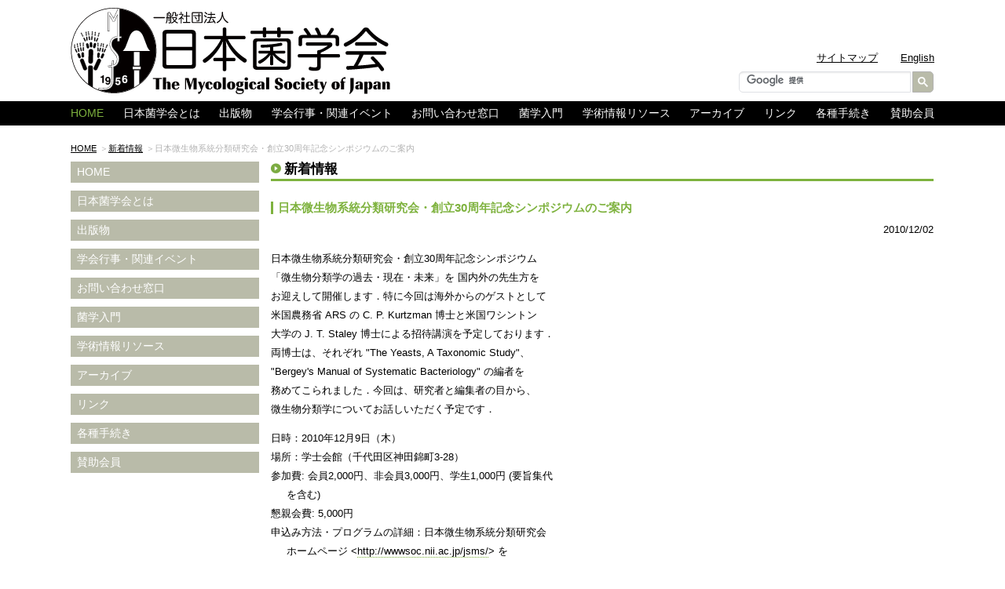

--- FILE ---
content_type: text/html
request_url: https://www.mycology-jp.org/cgi/whatsnew/webdir/56.html
body_size: 16872
content:
<!DOCTYPE html>
<html lang="ja">
<head>
  <meta http-equiv="Content-Type" content="text/html; charset=utf-8">
  <meta name="viewport" content="width=device-width,initial-scale=1.0">
  <title>日本微生物系統分類研究会・創立30周年記念シンポジウムのご案内 (2010-12-02) ｜ 一般社団法人 日本菌学会 - The Mycological Society of Japan</title>
  <link rel="stylesheet" href="../../../css/normalize.css" type="text/css">
  <link rel="stylesheet" href="../../../css/base.css" type="text/css">
  <link rel="stylesheet" href="../../../css/jquery.mCustomScrollbar.css" type="text/css">
  <script type="text/javascript" src="../../../js/jquery-3.2.1.min.js"></script>
  <script type="text/javascript" src="../../../js/base.js"></script>
  <script type="text/javascript" src="../../../js/mobile.js"></script>
  <script type="text/javascript" src="../../../js/jquery.mCustomScrollbar.concat.min.js"></script>
</head>
<body>
  <!--ヘッダー ここから-->
  <div class="head">
    <header>
      <div class="head__sp">
        <img class="head__sp-navbutton" src="../../../images/menu_sp.svg" alt="メニュー" width="50" height="50">
        <img class="head__sp-searchbutton" src="../../../images/search_sp.svg" alt="メニュー" width="50" height="50">
      </div>
      <div class="head__column-left">
        <div class="head__title">
          <a href="../../../index.html"><img src="../../../images/site_logo.svg" alt="一般社団法人 日本菌学会 - The Mycological Society of Japan" width="413" height="110"></a> <!-- alt += "The Mycological Society of Japan"   memo -->
        </div>
      </div>
      <div class="head__column-right">
        <aside>
          <nav>
            <ul class="head__link">
              <li><a href="../../../html/sitemap.html">サイトマップ</a></li>
              <li><a href="../../../en/">English</a></li>
            </ul>
          </nav>
        </aside>
        <!--検索(Googleカスタム検索) ここから-->
        <div class="head__search-wrap">
          <div id="srchBox" class="head__search">
            <script async src="https://cse.google.com/cse.js?cx=aa5fdd233be7cbe4d"></script>
            <div class="gcse-search"></div>
          </div>
        </div>
        <!--検索(Googleカスタム検索) ここまで-->
      </div>
    </header>
  </div>
  <!--ヘッダー ここまで-->
  <!--トップページ背景 ここから-->
<!--
  <div class="topbg-wrap">
    <img class="topbg_img" src="../../../images/bg.jpg" alt="菌イメージ" width="100%" height="100%">
  </div>
-->
  <!--トップページ背景 ここまで-->
  <!--メニュー ここから-->
  <div class="menu-wrap">
    <div class="menu">
      <aside>
        <nav>
          <ul class="menu__nav">
            <li><a href="../../../index.html"><span class="menu__nav-current">HOME</span></a></li>
            <li><a href="../../../html/about.html">日本菌学会とは</a></li>
            <li><a href="../../../html/publishing.html">出版物</a></li>
            <li><a href="../../../html/meeting.html">学会行事・関連イベント</a></li>
            <li><a href="../../../html/contactus.html">お問い合わせ窓口</a></li>
            <li><a href="../../../html/introduction.html">菌学入門</a></li>
            <li><a href="../../../html/checklist.html">学術情報リソース</a></li>
            <li><a href="../../../html/greeting_past.html">アーカイブ</a></li>
            <li><a href="../../../html/link.html">リンク</a></li>
            <li><a href="../../../html/admission.html">各種手続き</a></li>
            <li><a href="../../../html/supportmembers.html">賛助会員</a></li>
          </ul>
        </nav>
      </aside>
    </div>
  </div>
  <!--メニュー ここまで-->
  <!--ナビゲーション ここから-->
  <div class="navigation-wrap">
    <div class="navigation">
      <div class="navigation__link">
        <aside>
          <nav>
            <ul class="">
              <li><a href="../../../index.html">HOME</a></li>
              <li>＞<a href="index.html">新着情報</a></li>
              <li>＞日本微生物系統分類研究会・創立30周年記念シンポジウムのご案内</li>
            </ul>
          </nav>
        </aside>
      </div>
    </div>
  </div>
  <!--ナビゲーション ここまで-->
  <!--ラッパー(セカンドページ) ここから-->
  <div class="wrapper-second">
    <!--サイドバー ここから-->
    <div class="sidebar">
      <aside>
        <nav>
          <div class="sidebar__nav-wrap">
            <div class="sidebar__nav-inner">
              <ul class="sidebar__nav">
                <li><a class="sidebar__nav-parent" href="../../../index.html">HOME</a></li>
                <li><a class="sidebar__nav-parent" href="javascript:void(0);">日本菌学会とは</a>
                  <ul class="sidebar__nav-child">
                    <li><a href="../../../html/about.html">日本菌学会の概要</a></li>
                    <li><a href="../../../html/overview.html">会員の種別・年会費・特典</a></li>
                    <li><a href="../../../html/history.html">菌学会の歴史</a></li>
                    <li><a href="../../../html/greeting.html">会長挨拶</a></li>
                    <li><a href="../../../html/articles.html">定款</a></li>
                    <li><a href="../../../html/privacy.html">個人情報保護指針</a></li>
                    <li><a href="../../../html/regulations.html">各種規則</a></li>
                    <li><a href="../../../html/officer.html">現在の役員名簿</a></li>
                    <li><a href="../../../html/about_web.html">このWEBページについて</a></li>
                    <li><a href="../../../html/regist.html">会員限定ページ</a></li>
                  </ul>
                </li>
                <li><a class="sidebar__nav-parent" href="javascript:void(0);">出版物</a>
                  <ul class="sidebar__nav-child">
                    <li><a href="../../../html/publishing.html">日本菌学会の学術誌</a></li>
                    <li><a href="../../../html/journal_e.html">英文誌（Mycoscience）</a></li>
                    <li><a href="../../../html/journal_j.html">和文誌（日本菌学会会報）</a></li>
                    <li><a href="../../../html/newsletter.html">ニュースレター</a></li>
                    <li><a href="../../../html/dvd.html">菌学会DVD</a></li>
                    <li><a href="../../../html/publishing_other.html">その他出版物</a></li>
                  </ul>
                </li>
                <li><a class="sidebar__nav-parent" href="javascript:void(0);">学会行事・関連イベント</a>
                  <ul class="sidebar__nav-child">
                    <li><a href="../../../html/meeting.html">当年度学会大会案内</a></li>
                    <li><a href="../../../html/observation.html">菌類観察会</a></li>
                    <li><a href="../../../html/event_other.html">その他のイベント情報</a></li>
                    <li><a href="../../../html/conference_intl.html">国際学会情報</a></li>
                    <li><a href="../../../html/conference_other.html">他学会によるイベント</a></li>
                    <li><a href="../../../html/conference_branch.html">支部・各地きのこ会によるイベント</a></li>
                  </ul>
                </li>
                <li><a class="sidebar__nav-parent" href="../../../html/contactus.html">お問い合わせ窓口</a></li>
                <li><a class="sidebar__nav-parent" href="javascript:void(0);">菌学入門</a>
                  <ul class="sidebar__nav-child">
                    <li><a href="../../../html/introduction.html">菌学とは</a></li>
                    <li><a href="../../../html/books_guide.html">書籍案内</a></li>
                    <li><a href="../../../html/university.html">菌類の研究ができる大学・大学院一覧</a></li>
                    <li><a href="../../../html/relation.html">他学会との関わり</a></li>
                    <li><a href="../../../html/invitation.html">菌類ワールドへの誘い（リンク）</a></li>
                    <li><a href="../../../html/educational_beginner.html">教材（初学者向け）</a></li>
                    <li><a href="../../../html/educational_students.html">教材（中高生向け）</a></li>
                    <li><a href="../../../html/collection.html">採集と標本</a></li>
                    <li><a href="../../../html/study.html">菌を学ぶページ</a></li>
                  </ul>
                </li>
                <li><a class="sidebar__nav-parent" href="javascript:void(0);">学術情報リソース</a>
                  <ul class="sidebar__nav-child">
                    <li><a href="../../../html/checklist.html">日本産菌類のチェックリスト</a></li>
                    <li><a href="../../../html/specimen.html">菌類観察会で得られた標本</a></li>
                    <li><a href="../../../html/top100.html">日本菌類百選</a></li>
                    <li><a href="../../../html/review.html">菌学関係書籍の書評</a></li>
                    <li><a href="../../../html/jpname.html">日本菌学会推奨和名</a></li>
                    <li><a href="../../../html/gbif.html">標本情報（GBIFとS-Net）</a></li>
                    <li><a href="../../../html/redlist.html">レッドリスト</a></li>
                    <li><a href="../../../html/exchange.html">交換雑誌一覧</a></li>
                    <li><a href="../../../html/jstage.html">過去の要旨集へのリンク（JSTAGE）</a></li>
                    <li><a href="../../../html/educational_link.html">教材（リンクあり）</a></li>
                  </ul>
                </li>
                <li><a class="sidebar__nav-parent" href="javascript:void(0);">アーカイブ</a>
                  <ul class="sidebar__nav-child">
                    <li><a href="../../../html/greeting_past.html">過去の会長挨拶</a></li>
                    <li><a href="../../../html/event_past.html">過去のイベント</a></li>
                    <li><a href="../../../html/minutes.html">理事会議事録</a></li>
                    <li><a href="../../../html/meeting_past.html">過去の大会</a></li>
                    <li><a href="../../../html/observation_past.html">過去の菌類観察会</a></li>
                    <li><a href="../../../html/director_past.html">歴代理事</a></li>
                    <li><a href="../../../html/editorinchief_past.html">歴代編集委員長</a></li>
                    <li><a href="../../../html/awards.html">歴代受賞</a></li>
                  </ul>
                </li>
                <li><a class="sidebar__nav-parent" href="javascript:void(0);">リンク</a>
                  <ul class="sidebar__nav-child">
                    <li><a href="../../../html/link.html">他学術団体など</a></li>
                  </ul>
                </li>
                <li><a class="sidebar__nav-parent" href="javascript:void(0);">各種手続き</a>
                  <ul class="sidebar__nav-child">
                    <li><a href="../../../html/admission.html">入会・会員情報変更</a></li>
                    <li><a href="../../../html/uselogo.html">ロゴの使用の手続き</a></li>
                    <li><a href="../../../html/contactus.html">問い合わせ先</a></li>
                  </ul>
                </li>
                <li><a class="sidebar__nav-parent" href="../../../html/supportmembers.html">賛助会員</a></li>
              </ul>
              <ul class="sidebar__link">
                <li><a href="../../../html/sitemap.html">サイトマップ</a></li>
                <li><a href="../../../en/">English</a></li>
              </ul>
            </div>
          </div>
        </nav>
      </aside>
<!--
      <aside>
        <div class="sidebar__sns">
          <span>
            <a href="https://www.facebook.com/" target="_blank"><img src="../../../images/facebook.png" alt="Facebook" width="40" height="40"></a>--><!--
       --><!--</span>--><!--
       --><!--<span>--><!--
       --><!--<a href="https://twitter.com/" target="_blank"><img src="../../../images/twitter.png" alt="Twitter" width="40" height="40"></a>
          </span>
        </div>
      </aside>
-->
    </div>
    <!--サイドバー ここまで-->
    <!--メイン ここから-->
    <div class="main">
      <main>
        <div class="main__subtitle-wrap">
          <h1 class="main__subtitle">
            <img class="main__allow" src="../../../images/allow.png" alt="" width="13" height="13">新着情報
          </h1>
          <!-- タイトル -->
          <h2 class="main__section">日本微生物系統分類研究会・創立30周年記念シンポジウムのご案内</h2>
          <!-- 日付 -->
          <p class="paragraph__date">
            2010/12/02
          </p>
          <!-- 記事 -->
          <div class="main__paragraph">
            <p>日本微生物系統分類研究会・創立30周年記念シンポジウム<br />「微生物分類学の過去・現在・未来」を 国内外の先生方を<br />お迎えして開催します．特に今回は海外からのゲストとして<br />米国農務省 ARS の C. P. Kurtzman 博士と米国ワシントン<br />大学の J. T. Staley 博士による招待講演を予定しております．<br />両博士は、それぞれ &quot;The Yeasts, A Taxonomic Study&quot;、<br />&quot;Bergey&#39;s Manual of Systematic Bacteriology&quot; の編者を<br />務めてこられました．今回は、研究者と編集者の目から、<br />微生物分類学についてお話しいただく予定です．</p><p>日時：2010年12月9日（木）<br />場所：学士会館（千代田区神田錦町3-28）<br />参加費: 会員2,000円、非会員3,000円、学生1,000円 (要旨集代<br />&nbsp;&nbsp;&nbsp;&nbsp;&nbsp;を含む)<br />懇親会費: 5,000円<br />申込み方法・プログラムの詳細：日本微生物系統分類研究会<br />&nbsp;&nbsp;&nbsp;&nbsp;&nbsp;ホームページ &lt;<a href="http://wwwsoc.nii.ac.jp/jsms/" target="ref">http://wwwsoc.nii.ac.jp/jsms/</a>&gt; を<br />&nbsp;&nbsp;&nbsp;&nbsp;&nbsp;ご覧ください．（当日参加も受け付けております．）</p><p>皆さまのご参加をお待ち致しております．</p><p>日本微生物系統分類研究会　 <br />創立30周年記念シンポジウム実行委員会　<br />事務局: 千葉県木更津市かずさ鎌足2-5-8<br />&nbsp;&nbsp;&nbsp;&nbsp;&nbsp;&nbsp;&nbsp;製品評価技術基盤機構バイオテクノロジー本部NBRC<br />&nbsp;&nbsp;&nbsp;&nbsp;&nbsp;&nbsp;&nbsp;電話：0438-20-5763<br />&nbsp;&nbsp;&nbsp;&nbsp;&nbsp;&nbsp;&nbsp;鈴木健一朗，川崎浩子</p><p>参加申込み窓口:<br />&nbsp;&nbsp;&nbsp;&nbsp;&nbsp;&nbsp;&nbsp;東京都世田谷区桜丘1-1-1<br />&nbsp;&nbsp;&nbsp;&nbsp;&nbsp;&nbsp;&nbsp;東京農業大学菌株保存室<br />&nbsp;&nbsp;&nbsp;&nbsp;&nbsp;&nbsp;&nbsp;担当　田中尚人<br />&nbsp;&nbsp;&nbsp;&nbsp;&nbsp;&nbsp;&nbsp;FAX: 03-5477-2537<br />&nbsp;&nbsp;&nbsp;&nbsp;&nbsp;&nbsp;&nbsp;E-mail: <a href="mailto:jsms28@nodai.ac.jp">jsms28@nodai.ac.jp</a><br />-------------------------------------------------------</p>
          </div>
          <!-- ファイルの表示 -->
          <!-- attached files : generate from article_file.txt -->
          <ul class="paragraph__list">
            
          </ul>
          <!-- 記事一覧等へのリンク -->
          <p class="paragraph__separatorline"></p>
          <div class="main__newsnav-inframe">
            <span><a href="57.html">←前へ</a></span><span><a href="index.html">↑一覧へ</a></span><span><a href="53.html">次へ→</a></span>
          </div>
        </div>
      </main>
    </div>
    <!--メイン ここまで-->
  </div>
  <!--ラッパー(セカンドページ) ここまで-->
  <!--フッター ここから-->
  <div class="footer-wrap">
    <footer>
      <div class="footer__column-top">
        <aside>
          <nav>
            <ul class="footer__link">
              <li><a href="../../../html/about_web.html">このWEBページについて</a></li>
              <li><a href="../../../html/contactus.html">お問い合わせ窓口</a></li>
              <li><a href="//www.mycology-jp.org/~msj7/WL_private_dir/WL_member/index.html">会員限定ページ</a></li>
            </ul>
          </nav>
        </aside>
      </div>
      <div class="footer__column-bottom">
        Copyright (C) The Mycological Society of Japan. All Rights Reserved.
      </div>
    </footer>
  </div>
  <!--フッター ここまで-->
</body>
</html>


--- FILE ---
content_type: text/css
request_url: https://www.mycology-jp.org/css/base.css
body_size: 72205
content:
@charset "UTF-8";
/* ヘッダを考慮した表示位置 */
/* 共通 ------------------------------------------------------------- */
/* <body>共通 */
body {
  width: 100%;
  font-size: 13pt;
  font-family: 'Hiragino Kaku Gothic Pro', 'ヒラギノ角ゴ Pro W3', Meiryo, メイリオ, Osaka, 'MS PGothic', arial, helvetica, sans-serif;
}
body.noscroll {
  /* スマホのメニュー表示時のスクロール固定 */
  position: fixed;
  overflow-y: scroll;
}

/* その他 */
.color-warning {
  color: #C00000;
}

/* ヘッダー --------------------------------------------------------- */
/* ヘッダー */
.head {
  max-width: 1100px;
  margin: 0 auto;
  padding: 10px 10px 0;
  /* ヘッダー右側の下準備 ここから */
  position: relative;
  /* ヘッダー右側の下準備 ここまで */
}
@media screen and (max-width: 700px) {
  .head {
    margin: 0 auto;
    padding: 10px 0 0 0;
    position: fixed;
    width: 100%;
    background: #fff;
    z-index: 100;
  }
}
.head::after {
  /* ヘッダー右側の後始末 ここから */
  position: static;
  /* ヘッダー右側の後始末 ここまで */
}

/* ヘッダースマートフォン版 */
.head__sp {
  display: none;
  /* 非表示 */
}
@media screen and (max-width: 700px) {
  .head__sp {
    display: block;
    max-width: 1100px;
    margin: auto;
    padding: 0;
  }
}

/* ヘッダースマートフォン版(メニュー) */
@media screen and (max-width: 700px) {
  .head__sp-navbutton {
    height: 50px;
    position: absolute;
    top: 12px;
    left: 0;
    text-align: center;
    width: 50px;
    z-index: 200;
  }
}

/* ヘッダースマートフォン版(検索) */
@media screen and (max-width: 700px) {
  .head__sp-searchbutton {
    height: 50px;
    position: absolute;
    top: 12px;
    right: 0;
    text-align: center;
    width: 50px;
    z-index: 200;
  }
}

/* ヘッダー左側 */
.head__column-left {
  margin: 0;
  padding: 0;
}
@media screen and (max-width: 700px) {
  .head__column-left {
    text-align: center;
  }
}

/* ヘッダー左側(タイトル) */
.head__title {
  margin: 0;
  padding: 0;
  line-height: 1em;
  font-size: 1em;
  /* 画像がない時のフォントサイズを指定して高さを固定 */
}
@media screen and (max-width: 700px) {
  .head__title {
    width: 100%;
  }
}
.head__title a {
  text-decoration: none;
}
.head__title img {
  margin-left: -3px;
  /* └画像の左の隙間をなくす */
  padding-bottom: 6px;
  width: 413px;
  height: 110px;
}
@media screen and (max-width: 700px) {
  .head__title img {
    width: 206px;
    /* └画像サイズを小さく */
    height: auto;
  }
}

/* ヘッダー右側 */
.head__column-right {
  margin: 0;
  padding: 0 0 6px;
  text-align: right;
  width: 250px;
  /* ヘッダー右側全体の位置調整 ここから */
  position: absolute;
  bottom: 0;
  right: 10px;
  /* ヘッダー右側全体の位置調整 ここまで */
}
@media screen and (max-width: 700px) {
  .head__column-right {
    width: 100%;
    position: static;
    /*
    width: 100%;
    position: absolute;
    bottom: 0;
    left: 0;
    */
  }
}

/* ヘッダー右側(ナビゲーション(サイトマップ等)) */
.head__link {
  margin: 0;
  padding: 0;
  list-style-type: none;
}
@media screen and (max-width: 700px) {
  .head__link {
    margin: 0 6px;
    display: none;
    /* └非表示 */
  }
}
.head__link li {
  display: inline-block;
  padding: 0 0 0 24px;
  font-size: 0.75em;
  font-family: 'Hiragino Kaku Gothic Pro', 'ヒラギノ角ゴ Pro W3', Meiryo, メイリオ, Osaka, 'MS PGothic', arial, helvetica, sans-serif;
}
.head__link li:first-child {
  padding: 0;
}
.head__link a {
  text-decoration: underline;
  color: #000000;
}
.head__link a:hover {
  color: #7EB23E;
}

/* ヘッダー右側(検索フォーム)ラッパー) */
@media screen and (max-width: 700px) {
  .head__search-wrap {
    position: fixed;
    margin: 0;
    padding: 0;
    width: 100%;
    height: calc(100% - 74px);
    /* └calc内では$headOffsetTopが使えない */
    overflow-x: hidden;
    overflow-y: visible;
    background-color: rgba(0, 0, 0, 0.6);
    display: none;
    z-index: 300;
  }
}

/* ヘッダー右側(検索フォーム) */
.head__search {
  /* 検索テキストの下準備 ここから */
  position: relative;
  /* 検索テキストの下準備 ここまで */
}
@media screen and (max-width: 700px) {
  .head__search {
    padding: 10px;
    position: absolute;
    top: 0;
    right: 0;
    width: calc(100% - 20px);
    text-align: right;
    margin: 0;
    background-color: #ffffff;
  }
}
.head__search + img {
  display: none;
}

/* ヘッダー右側(検索フォームの検索テキスト) */
.head__search-text {
  width: 200px;
  height: 20px;
  border: 1px solid #999999;
  border-radius: 5px 0 0 5px;
  box-shadow: inset 1px 4px 9px -6px rgba(0, 0, 0, 0.5);
  font-size: 0.75em;
  font-family: 'Hiragino Kaku Gothic Pro', 'ヒラギノ角ゴ Pro W3', Meiryo, メイリオ, Osaka, 'MS PGothic', arial, helvetica, sans-serif;
  /* 検索テキストの位置調整 ここから */
  position: absolute;
  top: 8px;
  right: 22px;
  /* 検索テキストの位置調整 ここまで */
}
@media screen and (max-width: 700px) {
  .head__search-text {
    margin: 10px;
    padding: 0;
    width: calc(100% - 62px);
    height: 40px;
    /* 検索テキストの位置調整 ここから */
    position: absolute;
    top: 0;
    right: 42px;
    /* 検索テキストの位置調整 ここまで */
  }
}
.head__search-text:hover, .head__search-text:active {
  border: 1px solid #7EB23E;
}

/* ヘッダー右側(検索フォームの検索ボタン) */
.head__search-submit {
  border: none;
  width: 20px;
  height: 20px;
  font-size: 0;
  font-family: 'Hiragino Kaku Gothic Pro', 'ヒラギノ角ゴ Pro W3', Meiryo, メイリオ, Osaka, 'MS PGothic', arial, helvetica, sans-serif;
  /* 検索ボタンの位置調整 ここから */
  position: absolute;
  top: 8px;
  right: 0;
  /* 検索ボタンの位置調整 ここまで */
  background-image: url("../images/search.png");
  background-repeat: no-repeat;
  background-size: 100% 100%;
  /* └幅と高さに合わせる */
  cursor: pointer;
}
@media screen and (max-width: 700px) {
  .head__search-submit {
    margin: 10px;
    padding: 0;
    width: 40px;
    height: 40px;
    /* 検索ボタンの位置調整 ここから */
    position: absolute;
    top: 0;
    right: 0;
    /* 検索ボタンの位置調整 ここまで */
  }
}
.head__search-submit:hover {
  opacity: 0.7;
  /* └透過する */
}
.head__search-submit:active {
  box-shadow: 0 0;
  /* └影を消す */
  transform: scale(0.9);
  /* └小さくする */
}

/* Googleカスタム検索 */
.gsc-control-cse {
  padding: 8px 0 0 !important;
}
@media screen and (max-width: 700px) {
  .gsc-control-cse {
    padding: 0 !important;
  }
}

.gsib_a {
  padding: 3px 9px !important;
}

.gsc-input {
  padding-right: 0 !important;
  font-size: 1.02em !important;
}
@media screen and (max-width: 700px) {
  .gsc-input {
    padding-right: 1px !important;
  }
}

input.gsc-input {
  /*Googleロゴ非表示*/
  /*
  background: none !important;
  */
}

.gsc-input-box {
  border: 1px solid #999999;
  border-radius: 5px 0 0 5px;
  box-shadow: inset 1px 4px 4px -6px rgba(0, 0, 0, 0.5);
  height: 25px;
}
.gsc-input-box input {
  font-size: 1em !important;
  font-family: 'Hiragino Kaku Gothic Pro', 'ヒラギノ角ゴ Pro W3', Meiryo, メイリオ, Osaka, 'MS PGothic', arial, helvetica, sans-serif !important;
}

td.gsc-search-button:hover .gsc-search-button-v2 {
  cursor: pointer !important;
}
td.gsc-search-button:hover .gsc-search-button-v2 svg {
  fill: #000000 !important;
}

.gsc-search-button-v2 {
  padding: 6px !important;
  margin-top: 0 !important;
  border-radius: 0 5px 5px 0 !important;
  border-color: #B3B3B3 !important;
  background-color: #B9BBA9 !important;
}

.gsc-results-wrapper-overlay {
  text-align: left;
}

/* トップページ背景 ------------------------------------------------- */
/* トップページ背景ラッパー */
.topbg-wrap {
  width: 100%;
  margin: 0;
  padding: 0;
  background-color: #cccccc;
  /* ヘッダの位置調整を元に戻す ここから */
  position: static;
  /* ヘッダの位置調整を元に戻す ここまで */
}
@media screen and (max-width: 700px) {
  .topbg-wrap {
    margin: 0;
    padding: 74px 0 0;
    z-index: 200;
  }
}

/* トップページ背景(画像) */
.topbg_img {
  width: 100%;
  height: auto;
  vertical-align: bottom;
  /* └<img>はインライン要素なので明示的に下へ */
}

/* メニュー --------------------------------------------------------- */
/* メニューラッパー */
.menu-wrap {
  width: 100%;
  margin: 0;
  padding: 0;
  background-color: #000000;
}

/* メニュー */
.menu {
  max-width: 1100px;
  margin: 0 auto;
  padding: 0 10px;
}
@media screen and (max-width: 700px) {
  .menu {
    display: none;
    /* 非表示 */
  }
}

/* メニュー(リスト) */
.menu__nav {
  /* リストをテーブル形式で表示する(左右均等) ここから */
  display: -ms-flexbox;
  /* IE10用 */
  display: flex;
  -ms-flex-pack: justify;
  /* IE10用 */
  justify-content: space-between;
  /* リストをテーブル形式で表示する(左右均等) ここまで */
  width: 100%;
  text-align: center;
  margin: 0;
  padding: 8px 0 8px 0;
  list-style-type: none;
}
.menu__nav li {
  background-color: #000000;
  font-size: 0.8em;
  font-family: 'Hiragino Kaku Gothic Pro', 'ヒラギノ角ゴ Pro W3', Meiryo, メイリオ, Osaka, 'MS PGothic', arial, helvetica, sans-serif;
  /* リンクを広げる準備 ここから */
  flex-grow: 1;
  /* リンクを広げる準備 ここまで */
}
@media screen and (max-width: 1100px) {
  .menu__nav li {
    font-size: 80%;
    /* └フォントサイズを小さく(以降同じ) */
  }
}
@media screen and (max-width: 1000px) {
  .menu__nav li {
    font-size: 70%;
  }
}
@media screen and (max-width: 900px) {
  .menu__nav li {
    font-size: 60%;
  }
}
@media screen and (max-width: 800px) {
  .menu__nav li {
    font-size: 50%;
  }
}
.menu__nav li:first-child {
  /* リンクを広げる準備(左を詰める) ここから */
  flex-grow: 0.5;
  text-align: left;
  /* リンクを広げる準備(左を詰める) ここまで */
}
.menu__nav li:last-child {
  /* リンクを広げる準備(右を詰める) ここから */
  flex-grow: 0.5;
  text-align: right;
  /* リンクを広げる準備(右を詰める) ここまで */
}
.menu__nav a {
  /* リンクを広げる ここから */
  display: block;
  vertical-align: middle;
  /* リンクを広げる ここまで */
  background-color: #000000;
  text-decoration: none;
  color: #ffffff;
}
.menu__nav a:hover {
  text-decoration: none;
  color: #7EB23E;
}

/* メニュー(リスト-現在ページ) */
.menu__nav-current {
  color: #7EB23E;
}

/* ナビゲーション --------------------------------------------------- */
/* ナビゲーションラッパー */
.navigation-wrap {
  width: 100%;
  margin: 0;
  padding: 0;
}
@media screen and (max-width: 700px) {
  .navigation-wrap {
    margin: 0;
    padding: 74px 0 0;
    z-index: 200;
  }
}

/* ナビゲーション */
.navigation {
  max-width: 1100px;
  margin: 0 auto;
  padding: 20px 10px 0 10px;
}

/* ナビゲーション(リスト) */
.navigation__link {
  margin: 0;
  padding: 0;
  font-size: 0.85em;
  font-family: 'Hiragino Kaku Gothic Pro', 'ヒラギノ角ゴ Pro W3', Meiryo, メイリオ, Osaka, 'MS PGothic', arial, helvetica, sans-serif;
  list-style-type: none;
}
.navigation__link ul {
  margin: 0;
  padding: 0;
}
.navigation__link li {
  display: inline-block;
  padding: 0;
  color: #B3B3B3;
  font-size: 0.75em;
  font-family: 'Hiragino Kaku Gothic Pro', 'ヒラギノ角ゴ Pro W3', Meiryo, メイリオ, Osaka, 'MS PGothic', arial, helvetica, sans-serif;
}
.navigation__link li:first-child {
  padding: 0;
}
.navigation__link a {
  text-decoration: underline;
  color: #000000;
}
.navigation__link a:hover {
  color: #7EB23E;
}

/* ラッパー --------------------------------------------------------- */
/* ラッパー(トップページ) */
.wrapper {
  max-width: 1100px;
  margin: auto;
  padding: 46px 10px 50px;
}
@media screen and (max-width: 700px) {
  .wrapper {
    padding-top: 0;
    padding-bottom: 100px;
    /* サイドバー(SNS)の準備 ここから */
    position: relative;
    /* サイドバー(SNS)の準備 ここまで */
    z-index: 0;
  }
}

/* ラッパー(セカンドページ) */
.wrapper-second {
  max-width: 1100px;
  margin: auto;
  padding: 10px 10px;
}
@media screen and (max-width: 700px) {
  .wrapper-second {
    padding-bottom: 10px;
    /* サイドバー(SNS)の準備 ここから */
    position: relative;
    /* サイドバー(SNS)の準備 ここまで */
    z-index: 0;
  }
}

/* サイドバー ------------------------------------------------------- */
/* サイドバー */
.sidebar {
  margin: 0 10px 0 0;
  padding: 0;
  height: 100%;
  /* 回り込み時に下の余白が上に移ってしまう対策 ここから */
  /*float: left;*/
  /* └左側に回り込む */
  display: inline-block;
  vertical-align: top;
  /* └wrapperの下マージンが適用されないように上へ */
  /* 回り込み時に下の余白が上に移ってしまう対策 ここまで */
  text-align: left;
}

/* サイドバー(ナビラッパー) */
@media screen and (max-width: 700px) {
  .sidebar__nav-wrap {
    position: fixed;
    margin: 0;
    padding: 0;
    width: 100%;
    height: calc(100% - 74px);
    /* └calc内では$headOffsetTopが使えない */
    overflow-x: hidden;
    overflow-y: visible;
    background-color: rgba(0, 0, 0, 0.6);
    display: none;
    z-index: 300;
  }
}

/* サイドバー(ナビラッパーの内側) */
@media screen and (max-width: 700px) {
  .sidebar__nav-inner {
    padding: 0;
    background: #ffffff;
    display: inline-block;
    min-height: 100%;
    position: relative;
  }
  .sidebar__nav-inner.smh {
    /* base.jsでスマホと判断したら"smh"が付与される */
    padding: 1000px 0;
    /* └スクロール制御用に上にパディングをつける */
  }
}

/* サイドバー(ナビ) */
.sidebar__nav {
  /* リストをテーブル形式で表示する ここから */
  table-layout: fixed;
  /* └並べ方を自動にする */
  /* リストをテーブル形式で表示する ここまで */
  width: 240px;
  text-align: left;
  margin: 0;
  padding: 0;
  list-style-type: none;
  background-color: #ffffff;
}
@media screen and (max-width: 700px) {
  .sidebar__nav {
    padding: 10px;
  }
}
.sidebar__nav li {
  margin: 0 0 10px 0;
  padding: 0;
  color: #ffffff;
  font-size: 0.8em;
  font-family: 'Hiragino Kaku Gothic Pro', 'ヒラギノ角ゴ Pro W3', Meiryo, メイリオ, Osaka, 'MS PGothic', arial, helvetica, sans-serif;
  cursor: pointer;
}
@media screen and (max-width: 700px) {
  .sidebar__nav li:last-child {
    margin: 0;
  }
}
.sidebar__nav li a {
  /* リンクを広げる ここから */
  display: block;
  vertical-align: middle;
  /* リンクを広げる ここまで */
  text-decoration: none;
  color: #ffffff;
}
.sidebar__nav li a:hover {
  text-decoration: none;
  color: #000000;
}

/* サイドバー(ナビ(親)) */
.sidebar__nav-parent {
  /* リスト(子)の周りに余計な背景がつくのを防ぐ(.sidebar__nav liから移動) ここから */
  padding: 6px 8px;
  background-color: #B9BBA9;
  /* リスト(子)の周りに余計な背景がつくのを防ぐ(.sidebar__nav liから移動) ここまで */
}
.sidebar__nav-parent:hober {
  text-decoration: none;
  color: #000000;
}

/* サイドバー(ナビ(子)) */
.sidebar__nav-child {
  /* リストをテーブル形式で表示する ここから */
  table-layout: fixed;
  /* └並べ方を自動にする */
  /* リストをテーブル形式で表示する ここまで */
  width: 240px;
  text-align: left;
  margin: 0;
  padding: 0;
  list-style-type: none;
  display: none;
}
.sidebar__nav-child.show {
  /* サイドバーの表示 */
  display: block;
}
.sidebar__nav-child li {
  margin: 0;
  padding: 8px 0 2px 8px;
  background-color: #ffffff;
  color: #91917F;
  font-size: 0.9em;
  font-family: 'Hiragino Kaku Gothic Pro', 'ヒラギノ角ゴ Pro W3', Meiryo, メイリオ, Osaka, 'MS PGothic', arial, helvetica, sans-serif;
  border-bottom: 1px solid #B9BBA9;
}
.sidebar__nav-child li a {
  /* リンクを広げる ここから */
  display: block;
  vertical-align: middle;
  /* リンクを広げる ここまで */
  text-decoration: none;
  color: #91917F;
}
.sidebar__nav-child li a:hover {
  text-decoration: none;
  color: #000000;
}

/* サイドバー(下部ラッパー) */
.sidebar__bottom-wrap {
  margin: 0 0 10px 0;
  padding: 0;
}
@media screen and (max-width: 700px) {
  .sidebar__bottom-wrap {
    /* サイドバー(科研費)の位置調整 ここから */
    position: absolute;
    left: 0;
    /* └左右のパディングをなくし横に間延びさせない */
    bottom: 0;
    width: 100%;
    /* └幅を一杯に */
    text-align: center;
    /* サイドバー(科研費)の位置調整 ここまで */
  }
}

/* サイドバー(下部(科研費)) */
.sidebar__bottom-kakenhi span {
  margin: 0 10px 0 0;
}
.sidebar__bottom-kakenhi span:last-child {
  margin: 0;
}
.sidebar__bottom-kakenhi a {
  text-decoration: none;
}
.sidebar__bottom-kakenhi img {
  width: 143px;
  height: auto;
}

/* サイドバー(下部(SNS)) */
.sidebar__bottom-sns {
  max-width: 240px;
  font-size: 0.75em;
}
@media screen and (max-width: 700px) {
  .sidebar__bottom-sns {
    max-width: initial;
  }
}
.sidebar__bottom-sns span {
  margin: 0 10px 10px 0;
  display: inline-block;
  vertical-align: top;
}
.sidebar__bottom-sns span:last-child {
  margin: 0;
}
.sidebar__bottom-sns a {
  text-decoration: none;
}
.sidebar__bottom-sns img {
  width: auto;
  height: 40px;
  /*
  width: 40px;
  height: auto;
  */
}

/* サイドバー(リンク)…スマホのみ表示 */
.sidebar__link {
  display: none;
}
@media screen and (max-width: 700px) {
  .sidebar__link {
    display: block;
    margin: 0 10px;
    padding: 0;
    list-style-type: none;
  }
  .sidebar__link li {
    display: block;
    margin: 0.5em 0;
    padding: 0;
    font-size: 0.75em;
    font-family: 'Hiragino Kaku Gothic Pro', 'ヒラギノ角ゴ Pro W3', Meiryo, メイリオ, Osaka, 'MS PGothic', arial, helvetica, sans-serif;
  }
  .sidebar__link li:first-child {
    padding: 0;
  }
  .sidebar__link a {
    text-decoration: underline;
    color: #000000;
  }
  .sidebar__link a:hover {
    color: #7EB23E;
  }
}

/* メイン ----------------------------------------------------------- */
/* TODO:ココにスタイルをいろいろ追加 */
/* ↓↓↓共通↓↓↓ */
/* メイン */
.main {
  margin: 0;
  padding: 0;
  /* 回り込み時に下の余白が上に移ってしまう対策 ここから */
  /*float: left;*/
  /* └左側に回り込む */
  display: inline-block;
  vertical-align: top;
  /* └wrapperの下マージンが適用されないように上へ */
  /* 回り込み時に下の余白が上に移ってしまう対策 ここまで */
  text-align: left;
  width: calc(100% - 256px);
  /* └メイン(サブタイトル)の下線表示のために幅を指定 */
}
@media screen and (max-width: 700px) {
  .main {
    width: 100%;
    /* 幅を一杯に */
  }
}

/* メイン(サブタイトルラッパー) */
.main__subtitle-wrap,
.main__subtitle-wrap-en {
  margin: 0 0 26px;
  padding: 0;
}

.main__subtitle-wrap {
  word-break: break-all;
}

/* メイン(サブタイトル) */
.main__subtitle {
  margin: 0 auto;
  padding: 0 0 3px;
  vertical-align: top;
  border-bottom: 3px solid #7EB23E;
  /* └下線表示 */
  font-size: 1em;
  font-family: 'Hiragino Kaku Gothic Pro', 'ヒラギノ角ゴ Pro W3', Meiryo, メイリオ, Osaka, 'MS PGothic', arial, helvetica, sans-serif;
}

/* メイン(矢印(再生マーク)) */
.main__allow {
  margin: 0 4px 0 0;
  width: 13px;
  height: auto;
}

/* メイン(各リンクアイコン) */
.main__link {
  margin: 0 4px;
  width: 13px;
  height: auto;
}

/* ↓↓↓トップページ↓↓↓ */
/* メイン(新着情報リスト) */
.main__news {
  margin: 0;
  padding: 0;
  list-style-type: none;
  font-size: 0.9em;
  font-family: 'Hiragino Kaku Gothic Pro', 'ヒラギノ角ゴ Pro W3', Meiryo, メイリオ, Osaka, 'MS PGothic', arial, helvetica, sans-serif;
}
.main__news li {
  /* 左側の下線を外に出してテキストを引っ込める ここから */
  margin: 12px 0;
  padding: 0 0 2px 18px;
  /* 左側の下線を外に出してテキストを引っ込める ここまで */
  border-bottom: 1px solid #B3B3B3;
  /* └下線表示 */
  font-size: 0.8em;
  font-family: 'Hiragino Kaku Gothic Pro', 'ヒラギノ角ゴ Pro W3', Meiryo, メイリオ, Osaka, 'MS PGothic', arial, helvetica, sans-serif;
  line-height: 1.7em;
}
.main__news a {
  /* リンクを広げる ここから */
  display: block;
  vertical-align: middle;
  /* リンクを広げる ここまで */
  text-decoration: none;
  color: #000000;
}
.main__news a:hover {
  text-decoration: none;
  color: #7EB23E;
}

/* メイン(新着情報リスト(日付)) */
.main__news-date {
  margin: 0 1em 0 0;
  display: inline-block;
  vertical-align: top;
}

/* メイン(新着情報リスト(記事)) */
.main__news-article {
  width: calc(100% - 7em);
  /* └日付の分を差し引いた長さまでにする */
  display: inline-block;
  vertical-align: top;
}

/* メイン(新着情報ページナビラッパー) */
.main__newsnav-wrap {
  margin: 0;
  padding: 0;
  width: 100%;
  height: 240px;
  border: 0;
  overflow: scroll;
  border-bottom: 1px solid #7EB23E;
}

/* メイン(新着情報ページナビ) */
.main__newsnav {
  margin: 10px 0 40px;
  text-align: center;
  font-size: 0.8em;
  font-family: 'Hiragino Kaku Gothic Pro', 'ヒラギノ角ゴ Pro W3', Meiryo, メイリオ, Osaka, 'MS PGothic', arial, helvetica, sans-serif;
}
.main__newsnav span {
  margin: 0 10px;
  color: #B3B3B3;
}
.main__newsnav a {
  text-decoration: none;
  color: #000000;
}
.main__newsnav a:hover {
  text-decoration: none;
  color: #7EB23E;
}

/* メイン(新着情報ページナビ(フレーム内)) */
.main__newsnav-inframe,
.main__newsnav-inframe-top {
  margin: 10px 0;
  font-size: 0.75em;
  font-family: 'Hiragino Kaku Gothic Pro', 'ヒラギノ角ゴ Pro W3', Meiryo, メイリオ, Osaka, 'MS PGothic', arial, helvetica, sans-serif;
}
.main__newsnav-inframe span,
.main__newsnav-inframe-top span {
  margin: 0 10px;
  color: #B3B3B3;
}
.main__newsnav-inframe a,
.main__newsnav-inframe-top a {
  text-decoration: none;
  border-bottom: dotted 1px #7EB23E;
  color: #000000;
}
.main__newsnav-inframe a:hover,
.main__newsnav-inframe-top a:hover {
  text-decoration: none;
  color: #7EB23E;
}

.main__newsnav-inframe {
  text-align: center;
}

.main__newsnav-inframe-top {
  text-align: right;
}

/* メイン(イベントカレンダー) */
.main__eventcalendar {
  margin: 0;
  padding: 0;
  width: 100%;
  height: 240px;
  border: 0;
  overflow: scroll;
  border-bottom: 1px solid #7EB23E;
}

/* メイン(イベント情報検索) */
.main__eventsearch {
  margin: 0;
  padding: 0;
  width: 100%;
  height: 500px;
  border: 0;
  overflow: scroll;
  border-bottom: 1px solid #7EB23E;
}
@media screen and (max-width: 700px) {
  .main__eventsearch {
    height: 250px;
  }
}

/* メイン(イベント情報検索(フレーム内のBODY)) */
.main__eventsearch-inframebody {
  height: calc(100% - 30px);
}

/* メイン(イベント情報検索(フレーム内)) */
.main__eventsearch-inframe {
  margin: 10px 0;
  font-size: 0.75em;
  font-family: 'Hiragino Kaku Gothic Pro', 'ヒラギノ角ゴ Pro W3', Meiryo, メイリオ, Osaka, 'MS PGothic', arial, helvetica, sans-serif;
  word-break: break-all;
  /*word-wrap: break-word;*/
  /*overflow-wrap: break-word;*/
}
.main__eventsearch-inframe span {
  margin: 0 10px;
  color: #B3B3B3;
}
.main__eventsearch-inframe a {
  text-decoration: none;
  border-bottom: dotted 1px #7EB23E;
  color: #000000;
}
.main__eventsearch-inframe a:hover {
  text-decoration: none;
  color: #7EB23E;
}

/* メイン(イベント情報検索(フレーム内のテーブル)) */
.main__eventsearch-inframetable {
  margin: 0;
  padding: 0;
}
.main__eventsearch-inframetable th, .main__eventsearch-inframetable td {
  margin: 0;
  padding: 8px;
  border: 1px solid #999999;
}

/* メイン(学会誌リスト) */
.main__journal {
  /* リストをテーブル形式で左右均等に表示する ここから */
  display: -ms-flexbox;
  /* IE10用 */
  display: flex;
  -ms-flex-pack: justify;
  /* IE10用 */
  justify-content: flex-start;
  -ms-flex-wrap: wrap;
  /* IE10用 */
  flex-wrap: wrap;
  /* リストをテーブル形式で左右均等に表示する ここまで */
  margin: 10px 0;
  /* リストを2段以上対応で左右均等に表示する(外側) ここから */
  width: calc(100% + 10px);
  /* └10px大きく */
  margin-right: -10px;
  /* └右に10pxずらす */
  /* width: 100%; */
  /* margin: 10px 0; */
  /* リストを2段以上対応で左右均等に表示する(外側) ここまで */
  padding: 0;
  list-style-type: none;
}
.main__journal.center {
  justify-content: center;
}
@media screen and (max-width: 700px) {
  .main__journal {
    /* スマホ用にリストを2段以上対応で左右均等に表示する(外側) ここから */
    /*width: calc(100% + 10px);*/
    /* └10px大きく */
    /*margin-right: -10px;*/
    /* └右に10pxずらす */
    /* スマホ用にリストを2段以上対応で左右均等に表示する(外側) ここまで */
  }
}
@media screen and (max-width: 461px) {
  .main__journal {
    /* スマホ用で横2個以下ではリストをセンタリングする ここから */
    -ms-flex-pack: center;
    /* IE10用 */
    justify-content: center;
    /* スマホ用で横2個以下ではリストをセンタリングする ここまで */
  }
}
.main__journal li {
  /* リストを2段以上対応で左右均等に表示する(内側) ここから */
  margin-right: 10px;
  /* └ずらした分右に10px入れる */
  margin-bottom: 10px;
  /* リストを2段以上対応で左右均等に表示する(内側) ここまで */
}
@media screen and (max-width: 700px) {
  .main__journal li {
    /* スマホ用にリストを2段以上対応で左右均等に表示する(内側) ここから */
    /*margin-right: 10px;*/
    /* └ずらした分右に10px入れる */
    /*margin-bottom: 10px;*/
    /* スマホ用にリストを2段以上対応で左右均等に表示する(内側) ここまで */
  }
}
@media screen and (max-width: 1100px) {
  .main__journal img {
    width: calc(150px * 0.9);
    /* └画像サイズを小さく(以降同じ) */
    height: auto;
  }
}
@media screen and (max-width: 1000px) {
  .main__journal img {
    width: calc(150px * 0.85);
    height: auto;
  }
}
@media screen and (max-width: 900px) {
  .main__journal img {
    width: calc(150px * 0.8);
    height: auto;
  }
}
@media screen and (max-width: 800px) {
  .main__journal img {
    width: calc(150px * 0.75);
    height: auto;
  }
}
@media screen and (max-width: 700px) {
  .main__journal img {
    width: calc(150px * 0.9);
    /* └2カラム入る幅にしたので少し大きく */
    height: auto;
  }
}
.main__journal a {
  text-decoration: none;
}
.main__journal-img, .main__journal-text {
  display: inline-block;
  vertical-align: bottom;
}
.main__journal-text {
  font-size: 0.75em;
  font-family: 'Hiragino Kaku Gothic Pro', 'ヒラギノ角ゴ Pro W3', Meiryo, メイリオ, Osaka, 'MS PGothic', arial, helvetica, sans-serif;
  line-height: 1.9em;
}
.main__journal-text a {
  text-decoration: none;
  border-bottom: dotted 1px #7EB23E;
  color: #000000;
}
.main__journal-text a:hover {
  text-decoration: none;
  color: #7EB23E;
}

/* メイン(ページ内リンク) */
.main__pagelink {
  padding-top: 0;
  margin-top: 0;
}
@media screen and (max-width: 700px) {
  .main__pagelink {
    /* スマホ用にヘッダ分のズレを修正 ここから */
    padding-top: 74px;
    margin-top: -74px;
    /* スマホ用にヘッダ分のズレを修正 ここまで */
  }
}

/* ↓↓↓セクション系↓↓↓ */
/* メイン(セクション) */
.main__section {
  margin: 26px 0 4px;
  padding: 0 0 0 6px;
  border-left: 3px solid #7EB23E;
  /* └左線表示 */
  font-size: 0.85em;
  font-family: 'Hiragino Kaku Gothic Pro', 'ヒラギノ角ゴ Pro W3', Meiryo, メイリオ, Osaka, 'MS PGothic', arial, helvetica, 'Hiragino Kaku Gothic Pro', 'ヒラギノ角ゴ Pro W3', Meiryo, メイリオ, Osaka, 'MS PGothic', arial, helvetica, sans-serif;
  font-weight: bold;
  color: #7EB23E;
  vertical-align: top;
}
.main__section a {
  text-decoration: none;
  border-bottom: dotted 1px #7EB23E;
  color: #000000;
}
.main__section a:hover {
  text-decoration: none;
  color: #7EB23E;
}

/* メイン(サブセクション) */
.main__subsection {
  margin: 14px 0 4px;
  padding: 0 0 0 6px;
  border-left: 2px solid #000000;
  /* └左線表示 */
  font-size: 0.75em;
  font-family: 'Hiragino Kaku Gothic Pro', 'ヒラギノ角ゴ Pro W3', Meiryo, メイリオ, Osaka, 'MS PGothic', arial, helvetica, sans-serif;
  font-weight: bold;
}
.main__subsection a {
  text-decoration: none;
  border-bottom: dotted 1px #7EB23E;
  color: #000000;
}
.main__subsection a:hover {
  text-decoration: none;
  color: #7EB23E;
}

/* メイン(サブサブセクション) */
.main__subsubsection {
  margin: 14px 0 4px;
  padding: 0 0 0 6px;
  border-left: 1px solid #000000;
  /* └左線表示 */
  font-size: 0.75em;
  font-family: 'Hiragino Kaku Gothic Pro', 'ヒラギノ角ゴ Pro W3', Meiryo, メイリオ, Osaka, 'MS PGothic', arial, helvetica, sans-serif;
  font-weight: normal;
}
.main__subsubsection a {
  text-decoration: none;
  border-bottom: dotted 1px #7EB23E;
  color: #000000;
}
.main__subsubsection a:hover {
  text-decoration: none;
  color: #7EB23E;
}

/* ↓↓↓定款専用↓↓↓ */
/* メイン(定款(章)) */
.main__articles-chapter {
  margin: 1em 0 0;
  padding: 0;
  font-size: 0.75em;
  font-family: 'Hiragino Kaku Gothic Pro', 'ヒラギノ角ゴ Pro W3', Meiryo, メイリオ, Osaka, 'MS PGothic', arial, helvetica, sans-serif;
  line-height: 1.9em;
  font-weight: normal;
  text-align: center;
}

/* メイン(定款(節)) */
.main__articles-clause {
  margin: 1em 0 0;
  padding: 0;
  font-size: 0.75em;
  font-family: 'Hiragino Kaku Gothic Pro', 'ヒラギノ角ゴ Pro W3', Meiryo, メイリオ, Osaka, 'MS PGothic', arial, helvetica, sans-serif;
  line-height: 1.9em;
  font-weight: normal;
  text-align: center;
}

/* メイン(定款(条文タイトル)) */
.main__articles-arttitle {
  margin: 1em 0 0;
  padding: 0;
  font-size: 0.75em;
  font-family: 'Hiragino Kaku Gothic Pro', 'ヒラギノ角ゴ Pro W3', Meiryo, メイリオ, Osaka, 'MS PGothic', arial, helvetica, sans-serif;
  line-height: 1.9em;
  font-weight: normal;
}

/* メイン(定款(条文)) */
.main__articles-art {
  margin: 0;
  padding: 0;
  font-size: 0.75em;
  font-family: 'Hiragino Kaku Gothic Pro', 'ヒラギノ角ゴ Pro W3', Meiryo, メイリオ, Osaka, 'MS PGothic', arial, helvetica, sans-serif;
  line-height: 1.9em;
  font-weight: normal;
  width: 100%;
  table-layout: fixed;
  display: table;
}
.main__articles-art dt {
  display: table-cell;
  width: 5em;
}
.main__articles-art dd {
  display: table-cell;
}

/* メイン(定款(条文(項))) */
.main__articles-artclause {
  margin: 0;
  padding: 0;
  font-size: 0.75em;
  font-family: 'Hiragino Kaku Gothic Pro', 'ヒラギノ角ゴ Pro W3', Meiryo, メイリオ, Osaka, 'MS PGothic', arial, helvetica, sans-serif;
  line-height: 1.9em;
  font-weight: normal;
  width: calc(100% - 1em);
  table-layout: fixed;
  display: table;
}
.main__articles-artclause dt {
  padding: 0 0 0 1em;
  display: table-cell;
  width: calc(5em - 1em);
}
.main__articles-artclause dd {
  display: table-cell;
}

/* メイン(定款(条文(かっこ付きの子))) */
.main__articles-subartkakko {
  margin: 0 0 0 1em;
  padding: 0;
  font-size: 0.75em;
  font-family: 'Hiragino Kaku Gothic Pro', 'ヒラギノ角ゴ Pro W3', Meiryo, メイリオ, Osaka, 'MS PGothic', arial, helvetica, sans-serif;
  line-height: 1.9em;
  font-weight: normal;
  width: calc(100% - 1em);
  table-layout: fixed;
  display: table;
}
.main__articles-subartkakko dt {
  display: table-cell;
  width: 3em;
}
.main__articles-subartkakko dd {
  display: table-cell;
}

/* メイン(定款(条文(イロハ付きの子))) */
.main__articles-subartiroha {
  margin: 0 0 0 2em;
  padding: 0;
  font-size: 0.75em;
  font-family: 'Hiragino Kaku Gothic Pro', 'ヒラギノ角ゴ Pro W3', Meiryo, メイリオ, Osaka, 'MS PGothic', arial, helvetica, sans-serif;
  line-height: 1.9em;
  font-weight: normal;
  width: calc(100% - 2em);
  table-layout: fixed;
  display: table;
}
.main__articles-subartiroha dt {
  display: table-cell;
  width: 2em;
}
.main__articles-subartiroha dd {
  display: table-cell;
}

/* メイン(定款(条文(数字付きの子))) */
.main__articles-subartnum {
  margin: 0 0 0 1em;
  padding: 0;
  font-size: 0.75em;
  font-family: 'Hiragino Kaku Gothic Pro', 'ヒラギノ角ゴ Pro W3', Meiryo, メイリオ, Osaka, 'MS PGothic', arial, helvetica, sans-serif;
  line-height: 1.9em;
  font-weight: normal;
  width: calc(100% - 1em);
  table-layout: fixed;
  display: table;
}
.main__articles-subartnum dt {
  display: table-cell;
  width: 2em;
}
.main__articles-subartnum dd {
  display: table-cell;
}

/* メイン(定款(条文(数字.付きの子))) */
.main__articles-subartnumdot {
  margin: 0 0 0 1em;
  padding: 0;
  font-size: 0.75em;
  font-family: 'Hiragino Kaku Gothic Pro', 'ヒラギノ角ゴ Pro W3', Meiryo, メイリオ, Osaka, 'MS PGothic', arial, helvetica, sans-serif;
  line-height: 1.9em;
  font-weight: normal;
  width: calc(100% - 1em);
  table-layout: fixed;
  display: table;
}
.main__articles-subartnumdot dt {
  display: table-cell;
  width: 2em;
}
.main__articles-subartnumdot dd {
  display: table-cell;
}

/* メイン(定款(条文(理事))) */
.main__articles-subartdirector {
  margin: 0 0 0 1em;
  padding: 0;
  font-size: 0.75em;
  font-family: 'Hiragino Kaku Gothic Pro', 'ヒラギノ角ゴ Pro W3', Meiryo, メイリオ, Osaka, 'MS PGothic', arial, helvetica, sans-serif;
  line-height: 1.9em;
  font-weight: normal;
  width: calc(100% - 1em);
  table-layout: fixed;
  display: table;
}
.main__articles-subartdirector dt {
  display: table-cell;
  width: 8em;
}
.main__articles-subartdirector dd {
  display: table-cell;
}

/* メイン(定款(条文(その他の子))) */
.main__articles-subart {
  margin: 0;
  padding: 0;
  font-size: 0.75em;
  font-family: 'Hiragino Kaku Gothic Pro', 'ヒラギノ角ゴ Pro W3', Meiryo, メイリオ, Osaka, 'MS PGothic', arial, helvetica, sans-serif;
  line-height: 1.9em;
  font-weight: normal;
}

/* メイン(定款(末尾)) */
.main__articles-end {
  margin: 1em 0 0;
  padding: 0;
  font-size: 0.75em;
  font-family: 'Hiragino Kaku Gothic Pro', 'ヒラギノ角ゴ Pro W3', Meiryo, メイリオ, Osaka, 'MS PGothic', arial, helvetica, sans-serif;
  line-height: 1.9em;
  font-weight: normal;
}

/* ↓↓↓段落内の各スタイル↓↓↓ */
/* メイン(段落) */
.main__paragraph {
  margin: 8px 0;
  padding: 0;
  font-size: 0.75em;
  font-family: 'Hiragino Kaku Gothic Pro', 'ヒラギノ角ゴ Pro W3', Meiryo, メイリオ, Osaka, 'MS PGothic', arial, helvetica, sans-serif;
  line-height: 1.9em;
}
.main__paragraph a {
  text-decoration: none;
  border-bottom: dotted 1px #7EB23E;
  color: #000000;
}
.main__paragraph a:hover {
  text-decoration: none;
  color: #7EB23E;
}

/* メイン(段落(インデントあり)) */
.main__paragraph-indent {
  margin: 8px 0;
  padding: 0;
  font-size: 0.75em;
  font-family: 'Hiragino Kaku Gothic Pro', 'ヒラギノ角ゴ Pro W3', Meiryo, メイリオ, Osaka, 'MS PGothic', arial, helvetica, sans-serif;
  line-height: 1.9em;
  text-indent: 1em;
}
.main__paragraph-indent a {
  text-decoration: none;
  border-bottom: dotted 1px #7EB23E;
  color: #000000;
}
.main__paragraph-indent a:hover {
  text-decoration: none;
  color: #7EB23E;
}

/* メイン(段落(字下げあり)) */
.main__paragraph-jisage {
  margin: 8px 0;
  padding: 0;
  font-size: 0.75em;
  font-family: 'Hiragino Kaku Gothic Pro', 'ヒラギノ角ゴ Pro W3', Meiryo, メイリオ, Osaka, 'MS PGothic', arial, helvetica, sans-serif;
  line-height: 1.9em;
  padding-left: 1em;
}
.main__paragraph-jisage a {
  text-decoration: none;
  border-bottom: dotted 1px #7EB23E;
  color: #000000;
}
.main__paragraph-jisage a:hover {
  text-decoration: none;
  color: #7EB23E;
}

/* メイン(段落(字下げあり(2文字分))) */
.main__paragraph-jisage2 {
  margin: 8px 0;
  padding: 0;
  font-size: 0.75em;
  font-family: 'Hiragino Kaku Gothic Pro', 'ヒラギノ角ゴ Pro W3', Meiryo, メイリオ, Osaka, 'MS PGothic', arial, helvetica, sans-serif;
  line-height: 1.9em;
  padding-left: 2em;
}
.main__paragraph-jisage2 a {
  text-decoration: none;
  border-bottom: dotted 1px #7EB23E;
  color: #000000;
}
.main__paragraph-jisage2 a:hover {
  text-decoration: none;
  color: #7EB23E;
}

/* メイン(段落(ぶら下げインデント)) */
.main__paragraph-hangingindent {
  margin: 8px 0;
  padding: 0;
  font-size: 0.75em;
  font-family: 'Hiragino Kaku Gothic Pro', 'ヒラギノ角ゴ Pro W3', Meiryo, メイリオ, Osaka, 'MS PGothic', arial, helvetica, sans-serif;
  line-height: 1.9em;
  text-indent: -1em;
  padding-left: 1em;
}
.main__paragraph-hangingindent a {
  text-decoration: none;
  border-bottom: dotted 1px #7EB23E;
  color: #000000;
}
.main__paragraph-hangingindent a:hover {
  text-decoration: none;
  color: #7EB23E;
}

/* メイン(段落(ぶら下げインデント(2文字分))) */
.main__paragraph-hangingindent2 {
  margin: 8px 0;
  padding: 0;
  font-size: 0.75em;
  font-family: 'Hiragino Kaku Gothic Pro', 'ヒラギノ角ゴ Pro W3', Meiryo, メイリオ, Osaka, 'MS PGothic', arial, helvetica, sans-serif;
  line-height: 1.9em;
  text-indent: -2em;
  padding-left: 2em;
}
.main__paragraph-hangingindent2 a {
  text-decoration: none;
  border-bottom: dotted 1px #7EB23E;
  color: #000000;
}
.main__paragraph-hangingindent2 a:hover {
  text-decoration: none;
  color: #7EB23E;
}

/* メイン(段落(本文(強調))) */
.paragraph__sentence-emphasis {
  font-weight: bold;
}

/* メイン(段落(区切り)) */
.paragraph__separatorline {
  border-bottom: 1px solid #7EB23E;
  padding: 30px 0;
}

/* メイン(段落(囲み)) */
.paragraph__kakomi {
  display: block;
  margin: 4px;
  padding: 2px 6px;
  border: solid 1px #000000;
  vertical-align: top;
}

/* メイン(段落(インラインの囲み)) */
.paragraph__kakomi-inline {
  display: inline;
  margin: 0;
  padding: 2px 6px;
  border: solid 1px #000000;
  vertical-align: top;
}

/* メイン(引用) */
.paragraph__blockquote {
  border: solid 1px #999999;
  text-align: center;
}

/* メイン(段落(日付)) */
/* メイン(段落(発信者)) */
.paragraph__date, .paragraph__sender {
  margin: 8px 0;
  padding: 0;
  font-size: 0.75em;
  font-family: 'Hiragino Kaku Gothic Pro', 'ヒラギノ角ゴ Pro W3', Meiryo, メイリオ, Osaka, 'MS PGothic', arial, helvetica, sans-serif;
  line-height: 1.9em;
  text-align: right;
}

/* メイン(段落(発信者(大)) */
.paragraph__sender-large {
  margin: 8px 0;
  padding: 0;
  font-size: 0.85em;
  font-family: 'Hiragino Kaku Gothic Pro', 'ヒラギノ角ゴ Pro W3', Meiryo, メイリオ, Osaka, 'MS PGothic', arial, helvetica, sans-serif;
  line-height: 1.9em;
  text-align: right;
}

/* メイン(段落(件名)) */
.paragraph__subject {
  margin: 8px 0;
  padding: 0;
  font-size: 0.75em;
  font-family: 'Hiragino Kaku Gothic Pro', 'ヒラギノ角ゴ Pro W3', Meiryo, メイリオ, Osaka, 'MS PGothic', arial, helvetica, sans-serif;
  line-height: 1.9em;
  text-align: center;
}

/* メイン(段落(受賞名簿)) */
.paragraph__prizelist,
.paragraph__prizelist-en {
  margin: 8px 0 0 12px;
  padding: 0;
  font-size: 0.75em;
  font-family: 'Hiragino Kaku Gothic Pro', 'ヒラギノ角ゴ Pro W3', Meiryo, メイリオ, Osaka, 'MS PGothic', arial, helvetica, sans-serif;
  line-height: 1.9em;
}

.paragraph__prizelist {
  word-break: break-all;
  /* 長い文字を改行する */
}

/* メイン(段落(カタマリ(学名,属名))) */
.paragraph__span-scientific {
  font-style: italic;
}

/* メイン(段落(下線)) */
.paragraph__span-underline {
  text-decoration: underline;
}

/* メイン(段落(0.5文字分の左パディング)) */
.paragraph__span-lefthalfpadding {
  padding-left: 0.5em;
}

/* メイン(段落(写真の回り込み))…別途clearfixを使用 */
.paragraph__floatpicture {
  margin: 8px 0;
  padding: 0;
  font-family: 'Hiragino Kaku Gothic Pro', 'ヒラギノ角ゴ Pro W3', Meiryo, メイリオ, Osaka, 'MS PGothic', arial, helvetica, sans-serif;
  line-height: 1.5em;
  float: left;
  margin-right: 1em;
}
@media screen and (max-width: 461px) {
  .paragraph__floatpicture {
    /* スマホ用で地位差は横幅の場合は写真の回り込みを外す ここから */
    float: none;
    display: table;
    margin: 8px auto;
    /* スマホ用で地位差は横幅の場合は写真の回り込みを外す ここから */
  }
}
.paragraph__floatpicture-sender {
  font-size: 1em;
}
.paragraph__floatpicture-sender-job {
  font-size: 0.85em;
}
.paragraph__floatpicture-sender-subjob {
  font-size: 0.75em;
}

/* clearfix */
.clearfix::after {
  content: "";
  display: block;
  clear: both;
}

/* メイン(段落(写真+文章のコンテナ)) */
.paragraph__container {
  /* 画像と文章をテーブル形式で表示する ここから */
  display: -ms-flexbox;
  /* IE10用 */
  display: flex;
  -ms-flex-pack: justify;
  /* IE10用 */
  justify-content: flex-start;
  /* 画像と文章をテーブル形式で表示する ここまで */
}

/* メイン(段落(写真+文章の写真側)) */
.paragraph__container-picture {
  margin: 0 1em 0 0;
  padding: 0;
}
.paragraph__container-picture a {
  border: none;
}

/* メイン(段落(写真+文章の文章側)) */
.paragraph__container-sentence {
  margin: 0;
  padding: 0;
}

/* メイン(段落(写真のコンテナ)) */
.paragraph__pictureonly {
  margin: 8px 0;
  text-align: center;
}
.paragraph__pictureonly img {
  max-width: 100%;
  height: auto;
}

/* メイン(段落(文章+文章のコンテナ)) */
.paragraph__container-text {
  /* 画像と文章をテーブル形式で表示する ここから */
  display: -ms-flexbox;
  /* IE10用 */
  display: flex;
  -ms-flex-pack: justify;
  /* IE10用 */
  justify-content: flex-start;
  flex-wrap: wrap;
  gap: 1em;
  /* 画像と文章をテーブル形式で表示する ここまで */
}

/* ↓↓↓段落(リスト) ↓↓↓ */
/* メイン(段落(リスト)) */
.paragraph__list {
  margin: 8px 0;
  padding: 0 0 0 30px;
  font-size: 0.75em;
  font-family: 'Hiragino Kaku Gothic Pro', 'ヒラギノ角ゴ Pro W3', Meiryo, メイリオ, Osaka, 'MS PGothic', arial, helvetica, sans-serif;
  line-height: 1.9em;
  list-style-image: url("../images/list.gif");
  /* └squareが小さいので画像で表示 */
}
.paragraph__list a {
  text-decoration: none;
  border-bottom: dotted 1px #7EB23E;
  color: #000000;
}
.paragraph__list a:hover {
  text-decoration: none;
  color: #7EB23E;
}

/* メイン(段落(リスト(中黒))) */
.paragraph__list-bullet {
  margin: 8px 0;
  padding: 0 0 0 1em;
  font-size: 0.75em;
  font-family: 'Hiragino Kaku Gothic Pro', 'ヒラギノ角ゴ Pro W3', Meiryo, メイリオ, Osaka, 'MS PGothic', arial, helvetica, sans-serif;
  line-height: 1.9em;
  list-style-type: none;
  text-indent: -1em;
}
.paragraph__list-bullet li::before {
  content: "・";
}
.paragraph__list-bullet a {
  text-decoration: none;
  border-bottom: dotted 1px #7EB23E;
  color: #000000;
}
.paragraph__list-bullet a:hover {
  text-decoration: none;
  color: #7EB23E;
}

/* メイン(段落(リスト(ダッシュ))) */
.paragraph__list-dash {
  margin: 8px 0;
  padding: 0 0 0 2em;
  font-size: 0.75em;
  font-family: 'Hiragino Kaku Gothic Pro', 'ヒラギノ角ゴ Pro W3', Meiryo, メイリオ, Osaka, 'MS PGothic', arial, helvetica, sans-serif;
  line-height: 1.9em;
  list-style-type: none;
  text-indent: -1em;
}
.paragraph__list-dash li::before {
  content: "–";
}
.paragraph__list-dash a {
  text-decoration: none;
  border-bottom: dotted 1px #7EB23E;
  color: #000000;
}
.paragraph__list-dash a:hover {
  text-decoration: none;
  color: #7EB23E;
}

/* メイン(段落(リスト(個人情報保護指針))) */
.paragraph__list-privacy {
  margin: 8px 0;
  padding: 0 0 0 30px;
  font-size: 0.75em;
  font-family: 'Hiragino Kaku Gothic Pro', 'ヒラギノ角ゴ Pro W3', Meiryo, メイリオ, Osaka, 'MS PGothic', arial, helvetica, sans-serif;
  line-height: 1.9em;
  list-style-type: decimal;
}
.paragraph__list-privacy a {
  text-decoration: none;
  border-bottom: dotted 1px #7EB23E;
  color: #000000;
}
.paragraph__list-privacy a:hover {
  text-decoration: none;
  color: #7EB23E;
}
.paragraph__list-privacy > li > ul {
  /*
  list-style: none;
  padding: 0;
  */
  list-style: circle;
  padding-left: 1em;
}
.paragraph__list-privacy > li > ul > li > ol {
  /*
  margin: 0;
  padding-left: 2.5em;
  text-indent: -2.5em;
  counter-reset: number;
  list-style: none;
  & > li::before
  {
    counter-increment: number;
    content: counter(number)")";
    display: inline-block;
    width: 2em;
    text-align: right;
    padding-right: 0.5em;
  }
  */
  margin: 0;
  padding: 0 0 0 30px;
  line-height: 1.9em;
  list-style-type: decimal;
}

/* メイン(段落(リスト(投稿規定))) */
/* メイン(段落(ドット付き数字リスト)) */
.paragraph__list-post, .paragraph__list-numberdot {
  margin: 8px 0;
  padding: 0 0 0 30px;
  font-size: 0.75em;
  font-family: 'Hiragino Kaku Gothic Pro', 'ヒラギノ角ゴ Pro W3', Meiryo, メイリオ, Osaka, 'MS PGothic', arial, helvetica, sans-serif;
  line-height: 1.9em;
  list-style-type: decimal;
}
.paragraph__list-post a, .paragraph__list-numberdot a {
  text-decoration: none;
  border-bottom: dotted 1px #7EB23E;
  color: #000000;
}
.paragraph__list-post a:hover, .paragraph__list-numberdot a:hover {
  text-decoration: none;
  color: #7EB23E;
}

/* メイン(段落(リスト(役員名簿))) */
.paragraph__list-namelist {
  margin: 8px 0;
  padding: 0;
  font-size: 0.75em;
  font-family: 'Hiragino Kaku Gothic Pro', 'ヒラギノ角ゴ Pro W3', Meiryo, メイリオ, Osaka, 'MS PGothic', arial, helvetica, sans-serif;
  line-height: 1.9em;
}
.paragraph__list-namelist a {
  text-decoration: none;
  border-bottom: dotted 1px #7EB23E;
  color: #000000;
}
.paragraph__list-namelist a:hover {
  text-decoration: none;
  color: #7EB23E;
}
.paragraph__list-namelist dd {
  list-style: none;
  margin: 0 0 0 2em;
  padding: 0;
}

/* メイン(段落(リスト(役員名簿(英語))) */
.paragraph__list-namelist-en {
  margin: 8px 0;
  padding: 0;
  font-size: 0.75em;
  font-family: 'Hiragino Kaku Gothic Pro', 'ヒラギノ角ゴ Pro W3', Meiryo, メイリオ, Osaka, 'MS PGothic', arial, helvetica, sans-serif;
  line-height: 1.5em;
  word-break: break-word;
}
.paragraph__list-namelist-en a {
  text-decoration: none;
  border-bottom: dotted 1px #7EB23E;
  color: #000000;
}
.paragraph__list-namelist-en a:hover {
  text-decoration: none;
  color: #7EB23E;
}
.paragraph__list-namelist-en dd {
  list-style: none;
  margin: 0.75em 0 0.75em 2em;
  padding: 0;
}

/* メイン(段落(リスト(受賞名簿))) */
.paragraph__list-prizelist {
  margin: 8px 0 0 12px;
  padding: 0;
  font-size: 0.75em;
  font-family: 'Hiragino Kaku Gothic Pro', 'ヒラギノ角ゴ Pro W3', Meiryo, メイリオ, Osaka, 'MS PGothic', arial, helvetica, sans-serif;
  line-height: 1.9em;
}
.paragraph__list-prizelist a {
  text-decoration: none;
  border-bottom: dotted 1px #7EB23E;
  color: #000000;
}
.paragraph__list-prizelist a:hover {
  text-decoration: none;
  color: #7EB23E;
}
.paragraph__list-prizelist dd {
  list-style: none;
  margin: 0 0 0 2em;
  padding: 0;
}

/* メイン(段落(括弧付き数字リスト)) */
.paragraph__list-numberkakko {
  margin: 0;
  padding-left: 2.5em;
  text-indent: -2.5em;
  font-size: 0.75em;
  font-family: 'Hiragino Kaku Gothic Pro', 'ヒラギノ角ゴ Pro W3', Meiryo, メイリオ, Osaka, 'MS PGothic', arial, helvetica, sans-serif;
  line-height: 1.9em;
  counter-reset: number;
  list-style: none;
}
.paragraph__list-numberkakko > li::before {
  counter-increment: number;
  content: "(" counter(number) ")";
  display: inline-block;
  width: 2em;
  text-align: right;
  padding-right: 0.5em;
}
.paragraph__list-numberkakko > li {
  list-style: none;
}
.paragraph__list-numberkakko a {
  text-decoration: none;
  border-bottom: dotted 1px #7EB23E;
  color: #000000;
}
.paragraph__list-numberkakko a:hover {
  text-decoration: none;
  color: #7EB23E;
}

/* メイン(段落(片括弧付き数字リスト)) */
.paragraph__list-numberkatakakko {
  margin: 0;
  padding-left: 2.5em;
  text-indent: -2.5em;
  font-size: 0.75em;
  font-family: 'Hiragino Kaku Gothic Pro', 'ヒラギノ角ゴ Pro W3', Meiryo, メイリオ, Osaka, 'MS PGothic', arial, helvetica, sans-serif;
  line-height: 1.9em;
  counter-reset: number;
  list-style: none;
}
.paragraph__list-numberkatakakko > li::before {
  counter-increment: number;
  content: counter(number) ")";
  display: inline-block;
  width: 2em;
  text-align: right;
  padding-right: 0.5em;
}
.paragraph__list-numberkatakakko > li {
  list-style: none;
}
.paragraph__list-numberkatakakko a {
  text-decoration: none;
  border-bottom: dotted 1px #7EB23E;
  color: #000000;
}
.paragraph__list-numberkatakakko a:hover {
  text-decoration: none;
  color: #7EB23E;
}

/* メイン(段落(リスト(チェックリスト1))) */
.paragraph__list-checklist1 {
  margin: 8px 0;
  padding: 0 0 0 30px;
  font-size: 0.75em;
  font-family: 'Hiragino Kaku Gothic Pro', 'ヒラギノ角ゴ Pro W3', Meiryo, メイリオ, Osaka, 'MS PGothic', arial, helvetica, sans-serif;
  line-height: 1.9em;
  list-style-type: decimal;
}
.paragraph__list-checklist1 a {
  text-decoration: none;
  border-bottom: dotted 1px #7EB23E;
  color: #000000;
}
.paragraph__list-checklist1 a:hover {
  text-decoration: none;
  color: #7EB23E;
}
.paragraph__list-checklist1 > li > ul {
  list-style: none;
  padding: 0;
}
.paragraph__list-checklist1 .checklist__list {
  margin: 0;
  padding: 0 0 0 19px;
  font-family: 'Hiragino Kaku Gothic Pro', 'ヒラギノ角ゴ Pro W3', Meiryo, メイリオ, Osaka, 'MS PGothic', arial, helvetica, sans-serif;
  line-height: 1.9em;
  list-style-image: url("../images/list.gif");
  /* └squareが小さいので画像で表示 */
}
.paragraph__list-checklist1 .checklist__list a {
  text-decoration: none;
  border-bottom: dotted 1px #7EB23E;
  color: #000000;
}
.paragraph__list-checklist1 .checklist__list a:hover {
  text-decoration: none;
  color: #7EB23E;
}
.paragraph__list-checklist1 .checklist__table {
  margin: 8px 0;
  padding: 0;
  font-family: 'Hiragino Kaku Gothic Pro', 'ヒラギノ角ゴ Pro W3', Meiryo, メイリオ, Osaka, 'MS PGothic', arial, helvetica, sans-serif;
  line-height: 1.9em;
}
.paragraph__list-checklist1 .checklist__table .checklist__table-head {
  padding-right: 1.5em;
  white-space: nowrap;
  /* 見出しは改行しない */
  font-weight: normal;
  /* 見出しだが太字にしない */
  border-bottom: solid 1px #000000;
}
@media screen and (max-width: 700px) {
  .paragraph__list-checklist1 .checklist__table .checklist__table-head {
    padding-right: 1px;
  }
}
.paragraph__list-checklist1 .checklist__table th, .paragraph__list-checklist1 .checklist__table td {
  padding-right: 1.5em;
  vertical-align: top;
  text-align: left;
  border-bottom: 1px solid #999999;
}
@media screen and (max-width: 700px) {
  .paragraph__list-checklist1 .checklist__table th, .paragraph__list-checklist1 .checklist__table td {
    padding-right: 1px;
  }
}
.paragraph__list-checklist1 .checklist__table .page {
  width: 5.5em;
}
@media screen and (max-width: 700px) {
  .paragraph__list-checklist1 .checklist__table .page {
    width: 5em;
  }
}
.paragraph__list-checklist1 > li > ul > li > ol {
  margin: 0;
  padding-left: 2.5em;
  text-indent: -2.5em;
  counter-reset: number;
  list-style: none;
}
.paragraph__list-checklist1 > li > ul > li > ol > li::before {
  counter-increment: number;
  content: counter(number) ")";
  display: inline-block;
  width: 2em;
  text-align: right;
  padding-right: 0.5em;
}

/* メイン(段落(リスト(チェックリスト2))) */
.paragraph__list-checklist2 {
  margin: 0;
  padding-left: 2.5em;
  text-indent: -2.5em;
  font-size: 0.75em;
  font-family: 'Hiragino Kaku Gothic Pro', 'ヒラギノ角ゴ Pro W3', Meiryo, メイリオ, Osaka, 'MS PGothic', arial, helvetica, sans-serif;
  line-height: 1.9em;
  counter-reset: number;
  list-style: none;
}
.paragraph__list-checklist2 > li::before {
  counter-increment: number;
  content: counter(number) ")";
  display: inline-block;
  width: 2em;
  text-align: right;
  padding-right: 0.5em;
}
.paragraph__list-checklist2 > li {
  list-style: none;
}
.paragraph__list-checklist2 a {
  text-decoration: none;
  border-bottom: dotted 1px #7EB23E;
  color: #000000;
}
.paragraph__list-checklist2 a:hover {
  text-decoration: none;
  color: #7EB23E;
}
.paragraph__list-checklist2 > li > ul {
  list-style: none;
  padding: 0;
  text-indent: initial;
}
.paragraph__list-checklist2 .checklist__list {
  margin: 0;
  padding: 0 0 0 19px;
  font-family: 'Hiragino Kaku Gothic Pro', 'ヒラギノ角ゴ Pro W3', Meiryo, メイリオ, Osaka, 'MS PGothic', arial, helvetica, sans-serif;
  line-height: 1.9em;
  list-style-image: url("../images/list.gif");
  /* └squareが小さいので画像で表示 */
}
.paragraph__list-checklist2 .checklist__list a {
  text-decoration: none;
  border-bottom: dotted 1px #7EB23E;
  color: #000000;
}
.paragraph__list-checklist2 .checklist__list a:hover {
  text-decoration: none;
  color: #7EB23E;
}
.paragraph__list-checklist2 .checklist__table {
  margin: 8px 0;
  padding: 0;
  font-family: 'Hiragino Kaku Gothic Pro', 'ヒラギノ角ゴ Pro W3', Meiryo, メイリオ, Osaka, 'MS PGothic', arial, helvetica, sans-serif;
  line-height: 1.9em;
  text-indent: 0;
}
.paragraph__list-checklist2 .checklist__table .checklist__table-head {
  padding-right: 1.5em;
  white-space: nowrap;
  /* 見出しは改行しない */
  font-weight: normal;
  /* 見出しだが太字にしない */
  border-bottom: solid 1px #000000;
}
@media screen and (max-width: 700px) {
  .paragraph__list-checklist2 .checklist__table .checklist__table-head {
    padding-right: 1px;
  }
}
.paragraph__list-checklist2 .checklist__table th, .paragraph__list-checklist2 .checklist__table td {
  padding-right: 1.5em;
  vertical-align: top;
  text-align: left;
  border-bottom: 1px solid #999999;
}
@media screen and (max-width: 700px) {
  .paragraph__list-checklist2 .checklist__table th, .paragraph__list-checklist2 .checklist__table td {
    padding-right: 1px;
  }
}
.paragraph__list-checklist2 .checklist__table .journal {
  width: 13em;
}
@media screen and (max-width: 700px) {
  .paragraph__list-checklist2 .checklist__table .journal {
    width: 11em;
  }
}
.paragraph__list-checklist2 .checklist__table .field {
  width: 6em;
}
@media screen and (max-width: 700px) {
  .paragraph__list-checklist2 .checklist__table .field {
    width: 6em;
  }
}
.paragraph__list-checklist2 .checklist__table .type {
  width: 5em;
}
@media screen and (max-width: 700px) {
  .paragraph__list-checklist2 .checklist__table .type {
    width: 4em;
  }
}
.paragraph__list-checklist2 > li > ul > li > ol {
  margin: 0;
  padding-left: 2.5em;
  text-indent: -2.5em;
  counter-reset: number;
  list-style: none;
}
.paragraph__list-checklist2 > li > ul > li > ol > li::before {
  counter-increment: number;
  content: counter(number) ")";
  display: inline-block;
  width: 2em;
  text-align: right;
  padding-right: 0.5em;
}

/* メイン(段落(リスト(参考文献))) */
.paragraph__list-reference {
  margin: 8px 0;
  padding: 0;
  font-size: 0.75em;
  font-family: 'Hiragino Kaku Gothic Pro', 'ヒラギノ角ゴ Pro W3', Meiryo, メイリオ, Osaka, 'MS PGothic', arial, helvetica, sans-serif;
  line-height: 1.9em;
  list-style: none;
  text-indent: -2em;
  margin-left: 2em;
  padding-left: 1em;
  word-break: normal;
}
.paragraph__list-reference-note {
  font-size: 85%;
  color: #505050;
  background: linear-gradient(transparent 60%, #e3f2ce 60%);
}
.paragraph__list-reference a {
  text-decoration: none;
  border-bottom: dotted 1px #7EB23E;
  color: #000000;
  word-break: break-all;
  /* 長い文字を改行する */
}
.paragraph__list-reference a:hover {
  text-decoration: none;
  color: #7EB23E;
}

/* メイン(段落(バナー)) */
.paragraph__banner-wrap {
  margin: 1em auto;
}
@media screen and (max-width: 700px) {
  .paragraph__banner-wrap {
    display: table;
    max-width: calc((150px + 2px + 10px) * 2);
    text-align: center;
  }
}

.paragraph__banner {
  margin: 1em 0;
  padding: 0;
  font-size: 0;
}
.paragraph__banner li {
  display: inline-block;
  margin: 0 10px 10px 0;
  border: 1px solid #000000;
  width: 150px;
  height: 75px;
  overflow: hidden;
  position: relative;
}
.paragraph__banner li a {
  display: block;
  width: 100%;
  height: 100%;
}
.paragraph__banner li img {
  max-width: 100%;
  height: auto;
  position: absolute;
  left: 50%;
  top: 50%;
  /*image-rendering: crisp-edges;*/
  -webkit-transform: translate(-50%, -50%);
  -moz-transform: translate(-50%, -50%);
  -ms-transform: translate(-50%, -50%);
  transform: translate(-50%, -50%);
}

/* ↓↓↓段落(表)↓↓↓ */
/* メイン(段落(表)) */
.paragraph__table {
  margin: 8px 0;
  padding: 0 0 0 10px;
  font-size: 0.75em;
  font-family: 'Hiragino Kaku Gothic Pro', 'ヒラギノ角ゴ Pro W3', Meiryo, メイリオ, Osaka, 'MS PGothic', arial, helvetica, sans-serif;
  line-height: 1.9em;
}
.paragraph__table th {
  vertical-align: top;
  text-align: left;
}

/* メイン(段落(表)キャプション) */
.paragraph__table-caption {
  margin: 0 0 0 12px;
  padding: 0;
  font-weight: normal;
  /* 見出しだが太字にしない */
  text-align: left;
  border-bottom: solid 1px #000000;
}
.paragraph__table-caption a {
  text-decoration: none;
  border-bottom: dotted 1px #7EB23E;
  color: #000000;
}
.paragraph__table-caption a:hover {
  text-decoration: none;
  color: #7EB23E;
}

/* メイン(段落(表)見出し) */
.paragraph__table-head,
.paragraph__table-head-vtop {
  font-weight: normal;
  /* 見出しだが太字にしない */
  padding-right: 1.5em;
  white-space: nowrap;
  /* 見出しは改行しない */
}
.paragraph__table-head a,
.paragraph__table-head-vtop a {
  text-decoration: none;
  border-bottom: dotted 1px #7EB23E;
  color: #000000;
}
.paragraph__table-head a:hover,
.paragraph__table-head-vtop a:hover {
  text-decoration: none;
  color: #7EB23E;
}
@media screen and (max-width: 700px) {
  .paragraph__table-head,
  .paragraph__table-head-vtop {
    padding-right: 1px;
  }
}

.paragraph__table-head-vtop {
  vertical-align: top;
}

/* メイン(段落(表)数字) */
.paragraph__table-digit {
  padding-right: 0.5em;
  white-space: nowrap;
  /* 数字は改行しない */
  text-align: right;
}
@media screen and (max-width: 700px) {
  .paragraph__table-digit {
    padding-right: 1px;
  }
}
.paragraph__table-digit a {
  text-decoration: none;
  border-bottom: dotted 1px #7EB23E;
  color: #000000;
}
.paragraph__table-digit a:hover {
  text-decoration: none;
  color: #7EB23E;
}

/* メイン(段落(表)通常) */
.paragraph__table-normal,
.paragraph__table-normal-vtop {
  padding-right: 0.5em;
  text-align: left;
}
@media screen and (max-width: 700px) {
  .paragraph__table-normal,
  .paragraph__table-normal-vtop {
    padding-right: 1px;
  }
}
.paragraph__table-normal a,
.paragraph__table-normal-vtop a {
  text-decoration: none;
  border-bottom: dotted 1px #7EB23E;
  color: #000000;
}
.paragraph__table-normal a:hover,
.paragraph__table-normal-vtop a:hover {
  text-decoration: none;
  color: #7EB23E;
}

.paragraph__table-normal-vtop {
  vertical-align: top;
}

/* メイン(段落(学会誌の表)ラッパー) */
.paragraph__jtable-wrap {
  width: calc(100% - 14px);
  height: 300px;
  margin: 0;
  padding: 2px 6px;
  border: 1px solid #999999;
  overflow-y: scroll;
}

/* メイン(段落(学会誌の表)) */
.paragraph__jtable {
  width: 100%;
  margin: 8px 0;
  padding: 0 0 0 10px;
  font-size: 0.65em;
  font-family: 'Hiragino Kaku Gothic Pro', 'ヒラギノ角ゴ Pro W3', Meiryo, メイリオ, Osaka, 'MS PGothic', arial, helvetica, sans-serif;
  line-height: 1.9em;
}
.paragraph__jtable th {
  vertical-align: top;
  text-align: left;
}

/* メイン(段落(学会誌の表)キャプション) */
.paragraph__jtable-caption {
  margin: 0 0 0 12px;
  padding: 0;
  font-weight: normal;
  /* 見出しだが太字にしない */
  text-align: left;
  border-bottom: solid 1px #000000;
}

/* メイン(段落(学会誌の表)見出し) */
.paragraph__jtable-head {
  width: 9em;
  font-weight: normal;
  /* 見出しだが太字にしない */
  padding-right: 1.5em;
  border-bottom: 1px solid #999999;
  /*★*/
}
@media screen and (max-width: 700px) {
  .paragraph__jtable-head {
    width: 3em;
    padding-right: 1px;
  }
}

/* メイン(段落(学会誌の表)タイトル) */
.paragraph__jtable-title {
  padding-right: 0.5em;
  text-align: left;
  word-break: break-all;
  /* 長い文字を改行する */
  border-bottom: 1px solid #999999;
  /*★*/
}
@media screen and (max-width: 700px) {
  .paragraph__jtable-title {
    padding-right: 1px;
  }
}

/* メイン(段落(学会誌の表)著者) */
.paragraph__jtable-name {
  width: 10em;
  padding-right: 0.5em;
  text-align: left;
  word-break: break-all;
  /* 長い文字を改行する */
  border-bottom: 1px solid #999999;
  /*★*/
}
@media screen and (max-width: 700px) {
  .paragraph__jtable-name {
    width: 5em;
    padding-right: 1px;
  }
}

/* メイン(段落(百選の表)) */
.paragraph__100table {
  margin: 8px 0;
  padding: 0 0 0 10px;
  font-size: 0.75em;
  font-family: 'Hiragino Kaku Gothic Pro', 'ヒラギノ角ゴ Pro W3', Meiryo, メイリオ, Osaka, 'MS PGothic', arial, helvetica, sans-serif;
  line-height: 1.9em;
}
.paragraph__100table th {
  vertical-align: top;
  text-align: left;
}

/* メイン(段落(百選の表)見出し) */
.paragraph__100table-head {
  font-weight: bold;
  padding-right: 1.5em;
  white-space: nowrap;
  /* 見出しは改行しない */
  font-weight: normal;
  /* 見出しだが太字にしない */
  border-bottom: solid 1px #000000;
}
@media screen and (max-width: 700px) {
  .paragraph__100table-head {
    padding-right: 1px;
  }
}

/* メイン(段落(百選の表)番号) */
.paragraph__100table-no {
  width: 2em;
  padding-right: 0.5em;
  white-space: nowrap;
  /* 回は改行しない */
  text-align: left;
  border-bottom: 1px solid #999999;
  /*★*/
}
@media screen and (max-width: 700px) {
  .paragraph__100table-no {
    white-space: normal;
    padding-right: 1px;
  }
}

/* メイン(段落(百選の表)和名) */
.paragraph__100table-jname {
  width: 10em;
  padding-right: 0.5em;
  text-align: left;
  border-bottom: 1px solid #999999;
  /*★*/
}
@media screen and (max-width: 700px) {
  .paragraph__100table-jname {
    white-space: normal;
    padding-right: 1px;
  }
}

/* メイン(段落(百選の表)学名) */
.paragraph__100table-scientific {
  width: 15em;
  padding-right: 0.5em;
  text-align: left;
  border-bottom: 1px solid #999999;
  /*★*/
}
@media screen and (max-width: 700px) {
  .paragraph__100table-scientific {
    white-space: normal;
    padding-right: 1px;
  }
}

/* メイン(段落(百選の表)通常) */
.paragraph__100table-normal {
  padding-right: 0.5em;
  text-align: left;
  border-bottom: 1px solid #999999;
  /*★*/
}
@media screen and (max-width: 700px) {
  .paragraph__100table-normal {
    padding-right: 1px;
  }
}

/* メイン(段落(歴代の表)) */
.paragraph__htable {
  margin: 8px 0;
  padding: 0 0 0 10px;
  font-size: 0.75em;
  font-family: 'Hiragino Kaku Gothic Pro', 'ヒラギノ角ゴ Pro W3', Meiryo, メイリオ, Osaka, 'MS PGothic', arial, helvetica, sans-serif;
  line-height: 1.9em;
}
.paragraph__htable th {
  vertical-align: top;
  text-align: left;
}

/* メイン(段落(歴代の表)キャプション) */
.paragraph__htable-caption {
  margin: 0 0 0 12px;
  padding: 0;
  font-weight: normal;
  /* 見出しだが太字にしない */
  text-align: left;
  border-bottom: solid 1px #000000;
}

/* メイン(段落(歴代の表)見出し) */
.paragraph__htable-head {
  font-weight: bold;
  padding-right: 1.5em;
  white-space: nowrap;
  /* 見出しは改行しない */
  font-weight: normal;
  /* 見出しだが太字にしない */
  border-bottom: solid 1px #000000;
}
@media screen and (max-width: 700px) {
  .paragraph__htable-head {
    padding-right: 1px;
  }
}

/* メイン(段落(歴代の表)回) */
.paragraph__htable-no {
  width: 2em;
  padding-right: 0.5em;
  white-space: nowrap;
  /* 回は改行しない */
  text-align: left;
  border-bottom: 1px solid #999999;
  /*★*/
}
@media screen and (max-width: 700px) {
  .paragraph__htable-no {
    white-space: normal;
    padding-right: 1px;
  }
}

/* メイン(段落(歴代の表)年月) */
.paragraph__htable-date {
  width: 4em;
  padding-right: 0.5em;
  white-space: nowrap;
  /* 回は改行しない */
  text-align: left;
  border-bottom: 1px solid #999999;
  /*★*/
}
@media screen and (max-width: 700px) {
  .paragraph__htable-date {
    white-space: normal;
    padding-right: 1px;
  }
}

/* メイン(段落(歴代の表)年月～) */
.paragraph__htable-datefmto {
  width: 7em;
  padding-right: 0.5em;
  white-space: nowrap;
  /* 回は改行しない */
  text-align: left;
  border-bottom: 1px solid #999999;
  /*★*/
}
@media screen and (max-width: 700px) {
  .paragraph__htable-datefmto {
    white-space: normal;
    padding-right: 1px;
  }
}

/* メイン(段落(歴代の表)名前(責任者/会長/副会長)) */
.paragraph__htable-singlename {
  width: 5.5em;
  padding-right: 0.5em;
  white-space: nowrap;
  /* 回は改行しない */
  text-align: left;
  border-bottom: 1px solid #999999;
  /*★*/
}
@media screen and (max-width: 700px) {
  .paragraph__htable-singlename {
    white-space: normal;
    padding-right: 1px;
  }
}

/* メイン(段落(歴代の表)名前(理事/幹事)) */
.paragraph__htable-multiname {
  width: 50%;
  padding-right: 0.5em;
  text-align: left;
  border-bottom: 1px solid #999999;
  /*★*/
}
@media screen and (max-width: 700px) {
  .paragraph__htable-multiname {
    white-space: normal;
    padding-right: 1px;
  }
}

/* メイン(段落(歴代の表)記念大会用のセル) */
.paragraph__htable-sp {
  padding-right: 0.5em;
  text-align: left;
}
@media screen and (max-width: 700px) {
  .paragraph__htable-sp {
    padding-right: 1px;
  }
}

/* メイン(段落(歴代の表)通常) */
.paragraph__htable-normal {
  padding-right: 0.5em;
  text-align: left;
  border-bottom: 1px solid #999999;
  /*★*/
}
@media screen and (max-width: 700px) {
  .paragraph__htable-normal {
    padding-right: 1px;
  }
}

/* メイン(表(幅)) */
.table__width-7em {
  width: 7em;
}
@media screen and (max-width: 700px) {
  .table__width-7em {
    width: auto;
    max-width: 7em;
  }
}

.table__width-11em {
  width: 11em;
}
@media screen and (max-width: 700px) {
  .table__width-11em {
    width: auto;
    max-width: 11em;
  }
}

/* フッター --------------------------------------------------------- */
/* フッターラッパー */
.footer-wrap {
  width: 100%;
  margin: 0;
  padding: 0;
  /*background-color: #808080;*/
}

/* フッター上側 */
.footer__column-top {
  margin: 0;
  padding: 0;
  text-align: center;
}

/* フッター上側(ナビゲーション(お問い合わせ等)) */
.footer__link {
  margin: 0;
  padding: 8px;
  list-style-type: none;
}
.footer__link li {
  display: inline-block;
  padding: 0 0 0 24px;
  font-size: 0.75em;
  font-family: 'Hiragino Kaku Gothic Pro', 'ヒラギノ角ゴ Pro W3', Meiryo, メイリオ, Osaka, 'MS PGothic', arial, helvetica, sans-serif;
}
.footer__link li:first-child {
  padding: 0;
}
.footer__link a {
  text-decoration: underline;
  color: #000000;
}
.footer__link a:hover {
  color: #7EB23E;
}

/* フッター下側 */
.footer__column-bottom {
  max-width: 1100px;
  margin: 0 auto;
  padding: 8px;
  text-align: center;
  background-color: #808080;
  color: #ffffff;
  font-size: 0.7em;
  font-family: 'Hiragino Kaku Gothic Pro', 'ヒラギノ角ゴ Pro W3', Meiryo, メイリオ, Osaka, 'MS PGothic', arial, helvetica, sans-serif;
}
@media screen and (max-width: 700px) {
  .footer__column-bottom {
    padding: 8px 0;
    /* └左右のパディングをなくし横に間延びさせない */
  }
}


--- FILE ---
content_type: application/javascript
request_url: https://www.mycology-jp.org/js/mobile.js
body_size: 11233
content:
$(function(){

// スマートフォンかどうかの判断 ///////////////////////////////////////////////

var pad = 0;
var smh = false;

//スマホかどうか
var agent = navigator.userAgent;
if( agent.search(/iPhone/) != -1 || agent.search(/Android/) != -1 || agent.search(/Mobile/) != -1){
  smh = true;
}

if(smh){
  //console.log("スマートフォンです");
  pad = 1000;
  $(".sidebar__nav-inner").addClass('smh'); // 高さのない.sidebar__navは使用しない
}
else {
  //console.log("スマートフォンではありません");
}

// メニュー＋検索共通 /////////////////////////////////////////////////////////

  var headOffsetTop = 74; // ヘッダを考慮した表示位置

// メニュー用 /////////////////////////////////////////////////////////////////

/*メニュー ON OFF*/
  /* メニューの高さを調整 ここから */
  var windowHeight = $(window).height();
  var menuHeight = 0;
  /* メニューの高さを調整 ここまで */

  function show_menu(){
      //console.log("メニュー表示");
      var bodyScrollTop = $(window).scrollTop();
      $('.sidebar__nav-wrap')/*.show()*/.fadeIn(150).addClass('active');
      /* ヘッダとメニューの表示位置を調整 ここから */

      $(".head").offset({ top: bodyScrollTop, left: 0 }); /* スクロールした分だけ下にずらす */
      $(".sidebar__nav-wrap").offset({ top: (headOffsetTop + bodyScrollTop), left: 0 }); /* ヘッダ部分とスクロールした分だけ下にずらす */
      //console.log("headOffsetTop: " + headOffsetTop);
      //console.log("bodyScrollTop: " + bodyScrollTop);
      /* ヘッダとメニューの位置を調整 ここまで */
      $('.sidebar__nav-wrap').scrollTop(pad);
      //console.log("pad: " + pad);
      $('.wrapper').addClass('smooth');
      $('.wrapper-second').addClass('smooth');
      $('body').addClass('noscroll').css('top',(-bodyScrollTop)+'px'); /* スクロールした分だけ全体を上にずらす */
      /* ページトップ未使用
      $("#pagetopbtn").hide();
      */
  }

  function hide_menu(){
      var bodyTop = $('body').css('top');
      var bodyScrollTop4Reset = -(parseInt(bodyTop.replace('px','')));
      //console.log("メニュー消去");
      //console.log("bodyTop: " + bodyTop);
      //console.log("bodyScrollTop4Reset: " + bodyScrollTop4Reset);
      $('.sidebar__nav-wrap')/*.hide()*/.fadeOut(150).removeClass('active');
      $('.wrapper').removeClass('smooth');
      $('.wrapper-second').removeClass('smooth');
      $('body').removeAttr('style').removeClass('noscroll'); /* styleも消す */
      $(window).scrollTop(bodyScrollTop4Reset);
      /* ページトップ未使用
      $("#pagetopbtn").show();
      */
  }

  function neutral_menu(){
      var bodyTop = $('body').css('top');
      var bodyScrollTop4Reset = -(parseInt(bodyTop.replace('px','')));
      //console.log("メニュー初期化");
      //console.log("bodyTop: " + bodyTop);
      //console.log("bodyScrollTop4Reset: " + bodyScrollTop4Reset);
      $('.sidebar__nav-wrap').removeAttr('style').removeClass('active');
      $('.wrapper').addClass('smooth');
      $('.wrapper-second').addClass('smooth');
      $('body').removeAttr('style').removeClass('noscroll'); /* styleも消す */
      // メニュー／検索が非表示なら<body>にstyle(top)がないので処理しない
      if ( isNaN(bodyScrollTop4Reset) == true ) {
        return false;
      }
      $(window).scrollTop(bodyScrollTop4Reset);
      /* ページトップ未使用
      $("#pagetopbtn").show();
      */
  }


  function cntl_menu(){
    if($('.sidebar__nav-wrap').css('display') !== 'none'){
      hide_menu();
    }else{
      show_menu();
    }
  }

  $('.head__sp-navbutton').on('click',function(){
    //console.log("★メニューボタンクリック");
    //
    if($('.head__search-wrap').css('display') !== 'none'){
      hide_search(); /* 検索を隠す */
    }
    cntl_menu();
  });

  $('.sidebar__nav').on('click',function(e){
    //console.log("★メニュー内クリック");
    e.stopPropagation();
  });

  $('.sidebar__nav-wrap').on('click',function(){
    //console.log("★メニュー外クリック");
    if($(this).hasClass('active')){
      cntl_menu();
    }
  });

  // アコーディオンなのでサイドバー(ナビ(子))の<a>でメニューを消す
  $('.sidebar__nav-child a').on('click',function(){
      if($('.sidebar__nav-wrap').hasClass('active')){
        hide_menu();
      }
  }).css('cursor','pointer');
/*end*/

/* スクロール制御 */
  var scrollTimer = false;
  function check_scroll_val(e,baseScrollVal){
    var sideHeight = $(".sidebar__nav-inner").height(); // 高さのない.sidebar__navは使用しない
    var sideScrollVal = $(".sidebar__nav-wrap").scrollTop();
    var windowHeight = $(window).height();
    var endPoint = sideHeight - (windowHeight - headOffsetTop) + pad; //
    //console.log("windowHeight - headOffsetTop : " + (windowHeight - headOffsetTop));
    //console.log("sideHeight: " + sideHeight);
    //console.log("sideScrollVal: " + sideScrollVal);
    //console.log("windowHeight: " + windowHeight);
    //console.log("pad: " + pad);
    //console.log("endPoint = sideHeight - windowHeight + pad: " + endPoint );
    if( sideScrollVal < pad ){
      e.preventDefault();
        //console.log("sideScrollVal < pad (上辺)");
      if(smh){
      //スマホ
         $('.wrapper').removeClass('smooth');
         $('.wrapper-second').removeClass('smooth');
         $(".sidebar__nav-wrap").animate({scrollTop : pad},500,'linear',function(){
           scrollTimer = false;
           $('.wrapper').addClass('smooth');
           $('.wrapper-second').addClass('smooth');
         });
      }else{
      //PC
        $(".sidebar__nav-wrap").scrollTop(pad);
        scrollTimer = false;
      }
    }else if(sideScrollVal > endPoint){
      e.preventDefault();
        //console.log("sideScrollVal > endPoint (下辺)");
      if(smh){
        //スマホ
        $('.wrapper').removeClass('smooth');
        $('.wrapper-second').removeClass('smooth');
        $(".sidebar__nav-wrap").animate({scrollTop : (endPoint)},500,'linear',function(){
          scrollTimer = false;
          $('.wrapper').addClass('smooth');
          $('.wrapper-second').addClass('smooth');
        });
      }else{
        //PC
        $(".sidebar__nav-wrap").scrollTop(endPoint);
        scrollTimer = false;
      }
    }else{
      scrollTimer = false;
    }
  }

  $(".sidebar__nav-wrap").on('scroll musewhell',function(e){
      e.preventDefault();
      //console.log("★メニュースクロール");
     if(!scrollTimer){
       scrollTimer = setTimeout(function(){
      var baseScrollVal = $(".sidebar__nav-wrap").scrollTop();
        //console.log("e: " + e );
        //console.log("baseScrollVal: " + baseScrollVal );
        check_scroll_val(e,baseScrollVal);
       },50);
     }
    // return false;
  });
/* end */


/* 幅変更対応 */
  var widTimer = false;


  $(window).on('resize',function(){
    //console.log("★メニューウィンドウ幅変更");
    if(!widTimer){
      widTimer = setTimeout(
        function(){
          neutral_menu();
          widTimer = false;
          /* メニューの高さを調整 ここから */
          windowHeight = $(window).height();
          /* メニューの高さを調整 ここまで */
        }
        ,500);
    }
  });
/* end */

// 検索用 /////////////////////////////////////////////////////////////////////

/*検索 ON OFF*/

  function show_search(){
      //console.log("検索表示");
      var bodyScrollTop = $(window).scrollTop();
      $('.head__search-wrap')/*.show()*/.fadeIn(150).addClass('active');
      /* ヘッダと検索の表示位置を調整 ここから */
      //console.log("bodyScrollTop: " + bodyScrollTop);
      $(".head").offset({ top: bodyScrollTop, left: 0 }); /* スクロールした分だけ下にずらす */
      $(".head__search-wrap").offset({ top: (headOffsetTop + bodyScrollTop), right: 0 }); /* ヘッダ部分とスクロールした分だけ下にずらす */
      /* ヘッダと検索の表示位置を調整 ここまで */
      $('body').addClass('noscroll').css('top',(-bodyScrollTop)+'px'); /* スクロールした分だけ全体を上にずらす */
      /* ページトップ未使用
      $("#pagetopbtn").hide();
      */
    }

  function hide_search(){
      var bodyTop = ($('body').css('top'))?$('body').css('top'):"";
      var bodyScrollTop4Reset = -(parseInt(bodyTop.replace('px','')));
      //console.log("検索消去");
      //console.log("bodyTop: " + bodyTop);
      //console.log("bodyScrollTop4Reset: " + bodyScrollTop4Reset);
      $('.head__search-wrap')/*.hide()*/.fadeOut(150).removeClass('active');
      $('body').removeAttr('style').removeClass('noscroll'); /* styleも消す */
      $(window).scrollTop(bodyScrollTop4Reset);
      /* ページトップ未使用
      $("#pagetopbtn").show();
      */
  }

  function neutral_search(){
      var bodyTop = $('body').css('top');
      var bodyScrollTop4Reset = -(parseInt(bodyTop.replace('px','')));
      //console.log("検索初期化");
      //console.log("bodyTop: " + bodyTop);
      //console.log("bodyScrollTop4Reset: " + bodyScrollTop4Reset);
      $('.head__search-wrap').removeAttr('style').removeClass('active');
      $('body').removeAttr('style').removeClass('noscroll'); /* styleも消す */
      // メニュー／検索が非表示なら<body>にstyle(top)がないので処理しない
      if ( isNaN(bodyScrollTop4Reset) == true ) {
        return false;
      }
      $(window).scrollTop(bodyScrollTop4Reset);
      /* ページトップ未使用
      $("#pagetopbtn").show();
      */
  }


  function cntl_search(){
    if($('.head__search-wrap').css('display') !== 'none'){
      hide_search();
    }else{
      show_search();
    }
  }

  $('.head__sp-searchbutton').on('click',function(){
    if($('.sidebar__nav-wrap').css('display') !== 'none'){
      hide_menu(); /* メニューを隠す */
    }
    cntl_search();
  });

  $('.head__search').on('click',function(e){
    //console.log("★検索内クリック");
    e.stopPropagation();
  });

  $('.head__search-wrap').on('click',function(){
    //console.log("★検索外クリック");
    if($(this).hasClass('active')){
      cntl_search();
    }
  });
/*end*/

/* 幅変更対応 */
  var widTimer_search = false;
  var myWidth_search = $(window).width();

  $(window).on('resize',function(){
    //console.log("★検索ウィンドウ幅変更");
    // キーボードが表示された時のために幅が変わらなければ処理しない
    if(myWidth_search == $(window).width()) {
      return false;
    }
    if(!widTimer_search){
      widTimer_search = setTimeout(
        function(){
          neutral_search();
          widTimer_search = false;
        }
        ,500);
    }
  });
/*end*/

});


--- FILE ---
content_type: application/javascript
request_url: https://www.mycology-jp.org/js/base.js
body_size: 1374
content:
// アドレスをwww.mycology-jp.orgへ書き換え
// (この後、ドメイン直下では.htaccessにより実際のwww.mycology-jp.org/msj7に飛ばす)
/*
var this_uri = location.pathname;
if(/msj7/.test(this_uri)){
  var full_uri = location.href;
	//location.href = full_uri.replace('www.mycology-jp.org/msj7','www.mycology-jp.org/test'); // todo 準備中用
  location.href = full_uri.replace('www.mycology-jp.org/msj7','www.mycology-jp.org');
}
*/

$(function(){
	// サイドバー(リスト(親))クリック時の動作
	$(".sidebar__nav-parent").on("click", function() {
		$(this).next().stop().slideToggle();
	});

	// トップページ背景をランダムに表示
	var maxNum = 5,  // 最大枚数
	rdm = Math.floor(Math.random()*(maxNum))+1;
	var url = window.location;
	var path = url.href;
	//console.log(path);
	if ( path.match(/en/)) { // URLに"en"を含む場合
		$(".topbg_img").attr('src', '../images/bg' + rdm + '.jpg');
	}
	else{
		$(".topbg_img").attr('src', './images/bg' + rdm + '.jpg');
	}

	// IEの場合はイベントカレンダーを非表示
	const ua = navigator.userAgent;
	if(ua.indexOf('Trident') !== -1) {
		//console.log(ua);
		 $('.main__eventcalendar').attr('src', '../html/nosupport.html');
	}

});

var script = document.createElement("script");
script.type = "text/javascript";
script.src = "/msj7/js/analytics.js"; document.getElementsByTagName("head")[0].appendChild(script);


--- FILE ---
content_type: image/svg+xml
request_url: https://www.mycology-jp.org/images/site_logo.svg
body_size: 63276
content:
<?xml version="1.0" encoding="utf-8"?>
<!-- Generator: Adobe Illustrator 16.0.0, SVG Export Plug-In . SVG Version: 6.00 Build 0)  -->
<!DOCTYPE svg PUBLIC "-//W3C//DTD SVG 1.1//EN" "http://www.w3.org/Graphics/SVG/1.1/DTD/svg11.dtd">
<svg version="1.1" id="レイヤー_1" xmlns="http://www.w3.org/2000/svg" xmlns:xlink="http://www.w3.org/1999/xlink" x="0px"
	 y="0px" width="264.464px" height="71.615px" viewBox="0 0 264.464 71.615" enable-background="new 0 0 264.464 71.615"
	 xml:space="preserve">
<path fill="#040000" d="M56.625,51.881h-4.211c-0.016,0.002-0.013,0.019-0.012,0.033v14.041c1.116-0.605,2.199-1.281,3.244-2.025
	c0.313-0.223,0.661-0.454,0.957-0.706c0.04-0.034,0.02-0.04,0.022-0.045c0.039-0.197,0-0.464,0-0.706V51.881z M30.726,67.685
	c-2.008,0.599-4.599,0.579-7.228,0.58c2.128,0.772,4.447,1.369,7.001,1.74c2.535,0.368,5.501,0.431,8.243,0.193
	c5.314-0.46,9.641-2.101,13.41-4.083V51.643c0-0.007,0.002-0.014,0.013-0.012h4.712v11.355c0.042,0.005,0.075-0.036,0.103-0.058
	c2.444-1.929,4.553-4.087,6.432-6.577c1.894-2.506,3.504-5.349,4.703-8.521c1.208-3.211,2.029-6.782,2.229-10.979
	c0.101-2.14-0.022-4.311-0.296-6.246c-0.818-5.771-2.794-10.401-5.428-14.393c-1.759-2.659-3.833-4.994-6.161-7.066
	c-2.338-2.08-5.007-3.78-7.968-5.244c-2.97-1.468-6.369-2.492-10.166-3.061c-0.013,0.002-0.013,0.019-0.012,0.034
	c0.005,7.587,0.006,15.179,0.023,22.755c0.527,0.037,1.103,0.029,1.65,0.045c-0.027,0.46-0.047,0.925-0.057,1.399
	c-0.542-0.005-1.062,0.009-1.594,0.012v2.775c-0.628-0.013-1.255,0.036-1.867,0c0.003-0.907-0.021-1.792-0.012-2.706
	c-1.475,0.146-2.506,0.729-3.325,1.546c-0.809,0.81-1.304,2.04-1.229,3.618c0.072,1.52,0.622,2.613,1.321,3.551
	c0.701,0.939,1.526,1.768,2.232,2.64c1.09,1.351,2.232,2.656,2.481,4.824c0.277,2.397-0.496,4.355-1.514,5.676
	c-0.714,0.926-1.625,1.618-2.915,1.97c-0.019,2.566-0.011,5.211-0.011,7.814c0,1.341,0.042,2.676-0.046,3.869
	c-0.182,2.442-0.919,4.271-2.265,5.563C32.535,66.853,31.681,67.398,30.726,67.685 M6.489,55.874
	c-1.819-2.599-3.36-5.459-4.495-8.726C0.853,43.875,0.068,40.199,0,35.908v-0.957c0.017-0.344,0.022-0.732,0.035-1.08
	c0.037-1.058,0.132-2.048,0.262-3.016c0.521-3.885,1.547-7.163,2.914-10.194c0.893-1.977,1.981-3.834,3.188-5.541
	c1.211-1.712,2.538-3.308,3.985-4.755c2.88-2.879,6.344-5.378,10.313-7.157C24.708,1.412,29.314,0.084,34.96,0h0.968
	c8.499,0.229,14.766,2.855,19.967,6.484c2.582,1.799,4.853,3.98,6.854,6.372c2.015,2.407,3.728,5.142,5.078,8.157
	c1.357,3.036,2.383,6.46,2.823,10.4c0.225,2.02,0.27,4.242,0.159,6.313c-0.107,2.038-0.449,3.999-0.854,5.757
	c-0.817,3.544-2.099,6.699-3.723,9.5c-3.239,5.597-7.615,10.023-13.239,13.221c-2.825,1.605-5.936,2.905-9.496,3.731
	c-2.652,0.615-5.693,1.024-8.981,0.911c-5.321-0.186-9.696-1.343-13.502-3.05c-3.015-1.353-5.748-3.053-8.162-5.063
	C10.457,60.738,8.294,58.452,6.489,55.874 M41.678,24.825c0.025-0.289,0.02-0.61,0.045-0.897c-0.537-0.024-1.122-0.023-1.64-0.035
	c-0.016-7.688-0.019-15.386-0.022-23.085c-0.296-0.038-0.585-0.083-0.9-0.103c0-0.026-0.031,0.004-0.022,0.023
	c-1.257,2.761-2.486,5.548-3.745,8.306c-1.08-1.676-2.122-3.388-3.211-5.052h-1.56v15.074h1.173
	c0.01-4.434-0.009-8.879-0.023-13.254c0.544,0.858,1.08,1.729,1.617,2.604c0.27,0.44,0.494,0.916,0.74,1.377
	c0.245,0.463,0.465,0.94,0.706,1.411c0.392,0.009,0.749-0.018,1.138-0.012c0.755-1.717,1.553-3.54,2.335-5.278
	c0.047-0.107,0.115-0.315,0.181-0.331c0.046-0.01,0.112,0.049,0.183,0.035c0.061,3.019,0.034,6.095,0.034,9.146
	c0,3.063,0.022,6.121,0.01,9.172c-1.599,0.027-2.818,0.401-3.768,1.091c-0.926,0.675-1.717,1.575-2.14,2.731
	c-0.425,1.158-0.625,2.795-0.319,4.254c0.27,1.293,0.944,2.332,1.616,3.255c0.653,0.896,1.432,1.799,2.163,2.697
	c0.731,0.896,1.519,1.784,1.879,2.991c0.408,1.365,0.199,3.043-0.262,4.152c-0.483,1.162-1.218,2.018-2.367,2.503
	c-0.048,0.056-0.166,0.042-0.229,0.08c-0.006,0-0.014-0.001-0.011-0.011c-0.017-0.063-0.054-0.104-0.057-0.171
	c-0.002-0.053,0.012-0.04,0.023-0.068c0.05-0.144,0.011-0.393,0.011-0.569v-2.775c-0.002-0.01-0.01-0.014-0.023-0.012h-0.979
	c-0.006,1.277,0.011,2.576-0.011,3.834c-0.973,0.14-2.139,0.085-3.188,0.138c0.017,0.304,0.025,0.619,0.034,0.933
	c0.521,0.012,1.063,0.033,1.594,0.033c0.541,0,1.066-0.047,1.56-0.058v7.34c0,1.232,0.013,2.473-0.058,3.63
	c-0.071,1.155-0.182,2.25-0.5,3.185c-0.15,0.442-0.363,0.848-0.604,1.229c-0.241,0.383-0.488,0.755-0.797,1.048
	c-0.637,0.604-1.441,1.024-2.391,1.296c-0.971,0.278-2.1,0.318-3.313,0.376c-1.19,0.056-2.428,0.016-3.608-0.035
	c-0.008,0.331,0.011,0.635,0.011,0.957c0.002,0.009,0.009,0.012,0.022,0.012c2.664,0.062,5.295,0.041,7.376-0.479
	c0.997-0.248,1.857-0.766,2.55-1.398c1.41-1.291,2.1-3.119,2.277-5.621c0.089-1.244,0.035-2.606,0.035-3.915
	c0-2.413,0.011-4.956,0.011-7.383c0-0.147-0.042-0.396,0-0.433c0.033-0.027,0.187-0.026,0.263-0.046
	c0.092-0.023,0.177-0.063,0.227-0.08c1.109-0.364,1.87-0.991,2.505-1.819c0.7-0.914,1.237-2.107,1.424-3.527
	c0.211-1.632-0.112-3.079-0.661-4.143c-0.273-0.528-0.598-1.049-0.968-1.5c-0.376-0.459-0.736-0.93-1.116-1.366
	c-1.126-1.296-2.423-2.539-3.017-4.391c-0.197-0.618-0.309-1.382-0.273-2.208c0.062-1.479,0.698-2.636,1.547-3.391
	c0.878-0.779,2.016-1.322,3.519-1.411c-0.007,0.925,0.006,1.829,0.01,2.743c0.469,0.008,0.902-0.018,1.366-0.012
	c0.008-0.918-0.015-1.865,0.012-2.766C40.613,24.83,41.141,24.824,41.678,24.825 M38.468,23.688
	c-0.013-5.816,0.009-11.668-0.034-17.453c-0.763,1.741-1.528,3.48-2.311,5.2c-0.482,0-0.958,0.007-1.424,0.022
	c-0.43-0.821-0.862-1.674-1.297-2.503c-0.39-0.743-0.864-1.438-1.287-2.14c-0.024-0.043-0.064-0.123-0.091-0.102
	c0.021,4.13,0.041,8.414,0.012,12.595h-1.662c0.007-5.188-0.016-10.407,0.011-15.576h1.947c1.03,1.573,2.001,3.204,3.041,4.768
	c1.156-2.622,2.344-5.211,3.505-7.828c-1.777-0.168-3.763-0.233-5.601-0.103C29.473,0.84,26.24,1.586,23.28,2.686
	C16.591,5.167,11.4,9.305,7.446,14.54c-1.989,2.635-3.646,5.636-4.86,8.989c-1.218,3.361-2.084,7.238-2.084,11.752
	c0,4.517,0.802,8.42,2.016,11.833c1.199,3.375,2.834,6.437,4.804,9.044c1.495,1.981,3.121,3.799,4.963,5.416
	c0.577,0.506,1.176,1.007,1.776,1.469c0.029,0.022,0.061,0.084,0.114,0.067V50.334c0-0.397-0.026-0.795,0.011-1.161
	c0.064-0.642,0.489-1.106,1.024-1.297c0.283-0.101,0.677-0.091,1.07-0.091c0.416,0,0.697,0.03,0.99,0.184
	c0.505,0.259,0.832,0.7,0.832,1.49V65.75c1.346,0.783,2.828,1.497,4.336,2.105c0.095,0.037,0.19,0.097,0.297,0.091
	c-0.01-0.381-0.016-0.827-0.011-1.184c1.733,0.09,3.597,0.102,5.271-0.022c1.722-0.128,3.011-0.574,3.996-1.434
	c0.313-0.273,0.579-0.619,0.82-0.99c0.239-0.369,0.448-0.778,0.604-1.206c0.33-0.91,0.435-1.969,0.512-3.105
	c0.076-1.13,0.068-2.345,0.068-3.55v-7.236c-1.016,0.065-2.118,0.045-3.142,0c-0.018-0.473-0.045-0.994-0.046-1.444
	c1.09-0.004,2.206,0.02,3.188-0.092c0.025-1.265,0.004-2.575,0.011-3.856h1.503c0.009,1.164-0.015,2.359,0.013,3.504
	c1.115-0.507,1.792-1.4,2.229-2.594c0.213-0.581,0.361-1.287,0.376-2.037c0.033-1.596-0.566-2.66-1.263-3.572
	c-1.04-1.36-2.246-2.674-3.199-4.051c-0.657-0.946-1.251-1.997-1.48-3.345c-0.251-1.483-0.009-3.075,0.443-4.21
	c0.45-1.124,1.217-2.014,2.152-2.684C35.733,24.152,36.924,23.719,38.468,23.688"/>
<path fill="#040000" d="M44.221,61.352c-0.476-0.296-0.672-1.299-0.253-1.812c0.123-0.147,0.34-0.281,0.616-0.301
	c0.672-0.05,1.027,0.519,0.964,1.302c-0.024,0.35-0.188,0.683-0.444,0.834C44.833,61.533,44.455,61.496,44.221,61.352"/>
<path fill="#040000" d="M30.76,57.273c1.682,0.094,2.107,1.691,2.049,3.369c-0.059,1.666-0.611,3.121-2.311,3.129
	c-0.578,0.002-1.047-0.193-1.377-0.479c-0.31-0.268-0.5-0.603-0.558-1.16h1.219c0.05,0.11,0.07,0.208,0.125,0.296
	c0.228,0.376,0.83,0.423,1.173,0.137c0.368-0.309,0.452-0.929,0.478-1.514c-0.031-0.011-0.04,0.028-0.058,0.046
	c-0.065,0.064-0.161,0.161-0.25,0.217c-0.547,0.345-1.345,0.253-1.821-0.012c-0.496-0.274-0.843-0.687-0.945-1.331
	c-0.115-0.729,0.05-1.42,0.353-1.854C29.208,57.582,29.809,57.221,30.76,57.273 M31.386,60.096c0.104-0.175,0.148-0.433,0.148-0.648
	c-0.001-0.674-0.337-1.225-1.07-1.127c-0.262,0.036-0.448,0.169-0.558,0.33c-0.227,0.332-0.274,1.112-0.022,1.514
	C30.212,60.69,31.09,60.588,31.386,60.096"/>
<path fill="#040000" stroke="#040000" stroke-width="0.25" stroke-miterlimit="10" d="M29.964,30.56
	c0.386-0.076,0.608,0.36,0.375,0.626c-0.145,0.165-0.441,0.16-0.581,0c-0.045-0.053-0.152-0.193-0.068-0.409
	C29.722,30.695,29.797,30.593,29.964,30.56"/>
<path fill="#040000" stroke="#040000" stroke-width="0.25" stroke-miterlimit="10" d="M29.531,31.481
	c0.298-0.062,0.531,0.145,0.466,0.467c-0.071,0.359-0.677,0.372-0.752,0C29.197,31.697,29.317,31.525,29.531,31.481"/>
<path fill="#040000" stroke="#040000" stroke-width="0.25" stroke-miterlimit="10" d="M29.166,32.392
	c0.357-0.041,0.575,0.419,0.308,0.659c-0.261,0.236-0.813-0.01-0.615-0.455C28.897,32.51,29.002,32.41,29.166,32.392"/>
<path fill="#040000" stroke="#040000" stroke-width="0.25" stroke-miterlimit="10" d="M28.882,34.291
	c0.032,0.262-0.165,0.58-0.25,0.762c-0.209,0.444-0.438,0.917-0.65,1.378c-0.109,0.237-0.26,0.568-0.58,0.478
	c-0.133-0.038-0.237-0.156-0.251-0.329c-0.018-0.23,0.132-0.442,0.229-0.649c0.189-0.409,0.37-0.822,0.545-1.205
	c0.121-0.264,0.24-0.67,0.547-0.729C28.667,33.958,28.854,34.07,28.882,34.291"/>
<path fill="#040000" stroke="#040000" stroke-width="0.25" stroke-miterlimit="10" d="M26.491,37.875
	c0.652-0.082,1.094,0.454,0.945,1.161c-0.047,0.223-0.155,0.409-0.238,0.603c-0.162,0.372-0.335,0.797-0.501,1.184
	c-0.164,0.379-0.32,0.742-0.649,0.921c-0.719,0.394-1.408-0.219-1.275-1.023c0.035-0.212,0.16-0.427,0.25-0.637
	c0.173-0.401,0.379-0.868,0.536-1.24c0.095-0.226,0.147-0.413,0.284-0.593C25.968,38.085,26.186,37.915,26.491,37.875"/>
<path fill="#040000" d="M27.266,56.022v6.28h-1.275V57.98c-0.471-0.028-0.991-0.005-1.48-0.013v-0.854
	c0.915-0.005,1.625-0.218,1.708-1.057c0.01-0.01,0.006-0.031,0.022-0.034H27.266z"/>
<path fill="#040000" stroke="#040000" stroke-width="0.25" stroke-miterlimit="10" d="M27.197,29.843
	c0.231,0.265-0.001,0.715-0.387,0.638c-0.341-0.068-0.394-0.655,0-0.739C26.957,29.709,27.124,29.76,27.197,29.843"/>
<path fill="#040000" stroke="#040000" stroke-width="0.25" stroke-miterlimit="10" d="M27.163,30.946
	c0.113,0.377-0.339,0.673-0.625,0.422c-0.139-0.122-0.161-0.413-0.023-0.558c0.055-0.057,0.099-0.084,0.228-0.104
	C26.942,30.68,27.117,30.792,27.163,30.946"/>
<path fill="#040000" stroke="#040000" stroke-width="0.25" stroke-miterlimit="10" d="M27.106,32.072
	c0.021,0.283-0.19,0.419-0.375,0.422c-0.486,0.006-0.507-0.678-0.08-0.752C26.91,31.699,27.088,31.848,27.106,32.072"/>
<path fill="#040000" stroke="#040000" stroke-width="0.25" stroke-miterlimit="10" d="M26.423,33.507
	c0.526-0.055,0.355,0.737,0.284,1.149c-0.042,0.24-0.083,0.475-0.125,0.728c-0.078,0.47-0.075,1.394-0.638,1.239
	c-0.387-0.105-0.214-0.761-0.159-1.103c0.055-0.347,0.167-1.011,0.228-1.365C26.069,33.825,26.096,33.541,26.423,33.507"/>
<path fill="#040000" stroke="#040000" stroke-width="0.25" stroke-miterlimit="10" d="M25.444,30.685
	c0.131,0.655-0.87,0.601-0.751,0c0.027-0.134,0.114-0.244,0.319-0.272C25.218,30.383,25.406,30.497,25.444,30.685"/>
<path fill="#040000" stroke="#040000" stroke-width="0.25" stroke-miterlimit="10" d="M25.228,29.445
	c0.625-0.14,0.622,0.862,0,0.738C24.852,30.109,24.861,29.527,25.228,29.445"/>
<path fill="#040000" stroke="#040000" stroke-width="0.25" stroke-miterlimit="10" d="M24.727,31.379
	c0.551-0.094,0.591,0.709,0.114,0.751C24.377,32.17,24.249,31.461,24.727,31.379"/>
<path fill="#040000" stroke="#040000" stroke-width="0.25" stroke-miterlimit="10" d="M24.374,42.813
	c0.281,0.269,0.549,0.689,0.432,1.263c-0.073,0.357-0.248,0.606-0.387,0.91c-0.817,1.793-1.608,3.533-2.447,5.336
	c-0.142,0.305-0.258,0.637-0.421,0.876c-0.35,0.512-1.218,0.695-1.878,0.364c-0.51-0.256-1.052-0.892-0.797-1.674
	c0.093-0.288,0.261-0.581,0.398-0.887c0.805-1.781,1.613-3.52,2.425-5.291c0.302-0.658,0.476-1.266,1.366-1.354
	C23.592,42.307,24.059,42.51,24.374,42.813"/>
<path fill="#040000" stroke="#040000" stroke-width="0.25" stroke-miterlimit="10" d="M24.818,33.495
	c0.009,0.199-0.081,0.429-0.137,0.637c-0.104,0.386-0.227,0.826-0.33,1.218c-0.087,0.333-0.152,0.916-0.604,0.831
	c-0.415-0.079-0.233-0.687-0.148-1.001c0.093-0.346,0.234-0.896,0.331-1.252c0.083-0.312,0.138-0.767,0.489-0.818
	C24.637,33.075,24.807,33.242,24.818,33.495"/>
<path fill="#040000" stroke="#040000" stroke-width="0.25" stroke-miterlimit="10" d="M23.793,38.138
	c0.02,0.219-0.013,0.442-0.023,0.638c-0.021,0.395-0.047,0.83-0.069,1.251c-0.01,0.205-0.009,0.421-0.045,0.602
	c-0.06,0.292-0.257,0.563-0.456,0.684c-0.213,0.13-0.553,0.187-0.842,0.034c-0.268-0.142-0.483-0.461-0.512-0.854
	c-0.019-0.267,0.027-0.603,0.045-0.898c0.02-0.299,0.029-0.6,0.045-0.888c0.036-0.643,0.083-1.085,0.513-1.354
	c0.105-0.066,0.223-0.1,0.375-0.113C23.359,37.191,23.748,37.626,23.793,38.138"/>
<path fill="#040000" stroke="#040000" stroke-width="0.25" stroke-miterlimit="10" d="M23.19,20.729
	c0.494-0.096,0.601,0.584,0.228,0.729c-0.321,0.124-0.723-0.284-0.445-0.614C23.014,20.795,23.078,20.752,23.19,20.729"/>
<path fill="#040000" stroke="#040000" stroke-width="0.25" stroke-miterlimit="10" d="M22.928,21.845
	c0.651-0.11,0.531,0.964-0.08,0.729C22.535,22.452,22.542,21.909,22.928,21.845"/>
<path fill="#040000" stroke="#040000" stroke-width="0.25" stroke-miterlimit="10" d="M22.575,22.971
	c0.286-0.044,0.546,0.204,0.421,0.523c-0.024,0.061-0.104,0.166-0.205,0.205C22.269,23.904,22.029,23.056,22.575,22.971"/>
<path fill="#040000" stroke="#040000" stroke-width="0.25" stroke-miterlimit="10" d="M22.826,35.497
	c0.012,0.394-0.14,0.612-0.398,0.604c-0.381-0.014-0.376-0.501-0.376-0.922c0-0.392-0.008-0.977-0.022-1.378
	c-0.014-0.376-0.048-0.82,0.33-0.864c0.017-0.001,0.106-0.01,0.159,0.012c0.252,0.098,0.248,0.397,0.262,0.693
	C22.812,34.303,22.807,34.854,22.826,35.497"/>
<path fill="#040000" stroke="#040000" stroke-width="0.25" stroke-miterlimit="10" d="M22.814,31.413
	c0.124,0.698-0.99,0.559-0.728-0.068c0.028-0.065,0.115-0.177,0.285-0.205C22.576,31.105,22.781,31.228,22.814,31.413"/>
<path fill="#040000" stroke="#040000" stroke-width="0.25" stroke-miterlimit="10" d="M22.371,30.104
	c0.479-0.046,0.557,0.675,0.124,0.751C21.974,30.948,21.833,30.158,22.371,30.104"/>
<path fill="#040000" stroke="#040000" stroke-width="0.25" stroke-miterlimit="10" d="M22.507,25.406
	c0.015,0.267-0.178,0.527-0.273,0.739c-0.199,0.441-0.416,0.934-0.626,1.398c-0.101,0.224-0.275,0.503-0.569,0.444
	c-0.106-0.021-0.232-0.159-0.251-0.307c-0.027-0.225,0.112-0.455,0.206-0.66c0.18-0.396,0.375-0.807,0.546-1.184
	c0.127-0.279,0.233-0.713,0.558-0.773C22.313,25.023,22.493,25.163,22.507,25.406"/>
<path fill="#040000" stroke="#040000" stroke-width="0.25" stroke-miterlimit="10" d="M22.336,29.092
	c0.561-0.016,0.485,0.922-0.125,0.74C21.835,29.72,21.903,29.104,22.336,29.092"/>
<path fill="#040000" stroke="#040000" stroke-width="0.25" stroke-miterlimit="10" d="M20.753,30.195
	c0.007,0.244-0.07,0.504-0.113,0.694c-0.095,0.425-0.201,0.877-0.296,1.297c-0.109,0.481-0.251,0.946-0.671,1.138
	c-0.266,0.121-0.677,0.073-0.911-0.125c-0.208-0.176-0.352-0.465-0.318-0.898c0.014-0.186,0.1-0.451,0.136-0.614
	c0.046-0.202,0.087-0.397,0.137-0.614c0.104-0.453,0.151-0.863,0.296-1.195c0.115-0.264,0.356-0.577,0.808-0.614
	C20.372,29.218,20.741,29.68,20.753,30.195"/>
<path fill="#040000" stroke="#040000" stroke-width="0.25" stroke-miterlimit="10" d="M20.071,20.07
	c0.28-0.063,0.54,0.114,0.478,0.455c-0.027,0.143-0.22,0.361-0.512,0.272C19.725,20.703,19.693,20.154,20.071,20.07"/>
<path fill="#040000" stroke="#040000" stroke-width="0.25" stroke-miterlimit="10" d="M20.014,21.195
	c0.282-0.061,0.583,0.181,0.456,0.512c-0.078,0.206-0.422,0.35-0.638,0.126C19.637,21.631,19.718,21.26,20.014,21.195"/>
<path fill="#040000" stroke="#040000" stroke-width="0.25" stroke-miterlimit="10" d="M20.389,22.618
	c0.136,0.681-0.929,0.588-0.74-0.034c0.033-0.105,0.137-0.219,0.331-0.238C20.183,22.324,20.354,22.44,20.389,22.618"/>
<path fill="#040000" stroke="#040000" stroke-width="0.25" stroke-miterlimit="10" d="M20.185,24.916
	c0.018,0.247-0.036,0.444-0.045,0.638c-0.021,0.386-0.053,0.889-0.079,1.286c-0.027,0.39-0.022,0.772-0.354,0.818
	c-0.52,0.074-0.426-0.633-0.397-1.047c0.023-0.346,0.071-0.925,0.091-1.297c0.02-0.349,0.006-0.74,0.342-0.808
	C19.977,24.461,20.166,24.661,20.185,24.916"/>
<path fill="#040000" stroke="#040000" stroke-width="0.25" stroke-miterlimit="10" d="M18.306,35.839
	c0.022,0.302-0.016,0.632-0.022,0.956c-0.044,2.238-0.137,4.42-0.171,6.678c-0.009,0.694,0.027,1.349-0.17,1.787
	c-0.196,0.432-0.533,0.773-1.036,0.921c-0.517,0.15-1.245,0.041-1.617-0.204c-0.348-0.229-0.675-0.608-0.741-1.219
	c-0.037-0.346,0-0.732,0.011-1.125c0.034-1.159,0.029-2.236,0.08-3.402c0.036-0.792,0.023-1.545,0.058-2.264
	c0.027-0.563,0.024-1.113,0.045-1.695c0.005-0.184-0.002-0.374,0.022-0.547c0.11-0.758,0.678-1.354,1.492-1.422
	c0.141-0.012,0.484-0.012,0.683,0.023C17.721,34.458,18.25,35.057,18.306,35.839"/>
<path fill="#040000" stroke="#040000" stroke-width="0.25" stroke-miterlimit="10" d="M18.078,20.047
	c0.006,0.508-0.697,0.471-0.762,0.091c-0.037-0.216,0.085-0.42,0.318-0.456C17.872,19.646,18.076,19.807,18.078,20.047"/>
<path fill="#040000" stroke="#040000" stroke-width="0.25" stroke-miterlimit="10" d="M17.828,23.858
	c0.027,0.208-0.037,0.448-0.057,0.637c-0.043,0.403-0.093,0.842-0.136,1.253c-0.042,0.388-0.043,0.927-0.478,0.898
	c-0.44-0.029-0.317-0.658-0.274-1.06c0.039-0.358,0.096-0.884,0.137-1.25c0.04-0.366,0.037-0.757,0.365-0.831
	C17.622,23.451,17.797,23.632,17.828,23.858"/>
<path fill="#040000" stroke="#040000" stroke-width="0.25" stroke-miterlimit="10" d="M17.554,20.866
	c0.658-0.089,0.518,0.965-0.079,0.739c-0.307-0.116-0.323-0.658,0.068-0.729C17.543,20.877,17.547,20.867,17.554,20.866"/>
<path fill="#040000" stroke="#040000" stroke-width="0.25" stroke-miterlimit="10" d="M17.475,22.004
	c0.567-0.111,0.593,0.733,0.103,0.75C17.07,22.773,17.07,22.084,17.475,22.004"/>
<path fill="#040000" stroke="#040000" stroke-width="0.25" stroke-miterlimit="10" d="M17.554,30.616
	c0.016,0.427,0.074,0.872,0.035,1.252c-0.04,0.377-0.284,0.683-0.547,0.808c-0.58,0.274-1.15-0.149-1.264-0.738
	c-0.069-0.37-0.031-0.841-0.046-1.253c-0.015-0.453-0.072-0.892-0.034-1.251c0.048-0.448,0.378-0.833,0.831-0.875
	c0.528-0.052,0.898,0.36,0.979,0.818C17.57,29.717,17.542,30.21,17.554,30.616"/>
<path fill="#040000" stroke="#040000" stroke-width="0.25" stroke-miterlimit="10" d="M15.779,25.986
	c0.055,0.329,0.077,0.801-0.342,0.773c-0.438-0.028-0.447-0.881-0.523-1.344c-0.049-0.297-0.159-0.841-0.206-1.193
	c-0.042-0.314,0.054-0.57,0.319-0.592c0.28-0.022,0.404,0.233,0.455,0.546C15.572,24.709,15.694,25.467,15.779,25.986"/>
<path fill="#040000" stroke="#040000" stroke-width="0.25" stroke-miterlimit="10" d="M14.743,21.936
	c0.342-0.038,0.576,0.392,0.319,0.647c-0.231,0.232-0.652,0.056-0.661-0.261C14.395,22.105,14.505,21.962,14.743,21.936"/>
<path fill="#040000" stroke="#040000" stroke-width="0.25" stroke-miterlimit="10" d="M14.948,32.607
	c0.001,0.449-0.232,0.784-0.547,0.922c-0.513,0.223-0.987-0.125-1.172-0.489c-0.072-0.143-0.12-0.398-0.171-0.626
	c-0.11-0.498-0.171-0.805-0.285-1.309c-0.052-0.229-0.123-0.444-0.125-0.66c-0.007-0.527,0.291-0.929,0.752-0.988
	c0.482-0.063,0.836,0.256,0.979,0.557c0.097,0.2,0.106,0.386,0.16,0.637c0.079,0.381,0.21,0.875,0.296,1.287
	C14.879,32.153,14.947,32.398,14.948,32.607"/>
<path fill="#040000" stroke="#040000" stroke-width="0.25" stroke-miterlimit="10" d="M14.436,19.683
	c0.283-0.04,0.512,0.195,0.42,0.501c-0.119,0.397-0.75,0.28-0.751-0.125C14.105,19.822,14.231,19.712,14.436,19.683"/>
<path fill="#040000" stroke="#040000" stroke-width="0.25" stroke-miterlimit="10" d="M14.549,20.854
	c0.553-0.103,0.609,0.717,0.115,0.751C14.182,21.639,14.099,20.939,14.549,20.854"/>
<path fill="#040000" stroke="#040000" stroke-width="0.25" stroke-miterlimit="10" d="M13.593,26.089
	c0.038,0.409,0.157,1.05-0.296,1.069c-0.465,0.021-0.438-0.716-0.477-1.195c-0.026-0.294-0.05-0.551-0.069-0.773
	c-0.037-0.432-0.175-1.09,0.227-1.184c0.447-0.104,0.479,0.393,0.512,0.809C13.525,25.225,13.556,25.672,13.593,26.089"/>
<path fill="#040000" stroke="#040000" stroke-width="0.25" stroke-miterlimit="10" d="M13.206,50.129
	c0.127,0.772-0.437,1.338-0.979,1.548c-0.753,0.289-1.513-0.007-1.811-0.513c-0.075-0.127-0.12-0.295-0.182-0.454
	c-0.758-1.972-1.546-3.925-2.289-5.895c-0.119-0.313-0.284-0.623-0.33-0.921c-0.074-0.49,0.13-0.887,0.375-1.148
	c0.266-0.285,0.652-0.467,1.082-0.502c0.587-0.048,1.116,0.229,1.343,0.649c0.146,0.268,0.248,0.598,0.365,0.898
	c0.685,1.767,1.405,3.623,2.094,5.415C12.997,49.524,13.158,49.838,13.206,50.129"/>
<path fill="#040000" stroke="#040000" stroke-width="0.25" stroke-miterlimit="10" d="M13.115,22.562
	c0.152,0.488-0.592,0.711-0.728,0.261c-0.076-0.248,0.065-0.457,0.272-0.5C12.884,22.275,13.058,22.38,13.115,22.562"/>
<path fill="#040000" stroke="#040000" stroke-width="0.25" stroke-miterlimit="10" d="M12.489,19.956
	c0.304-0.042,0.522,0.238,0.409,0.523c-0.136,0.348-0.616,0.259-0.716,0C12.071,20.194,12.261,19.987,12.489,19.956"/>
<path fill="#040000" stroke="#040000" stroke-width="0.25" stroke-miterlimit="10" d="M12.591,21.162
	c0.559-0.116,0.619,0.722,0.114,0.751c-0.218,0.013-0.389-0.147-0.41-0.331C12.265,21.319,12.401,21.201,12.591,21.162"/>
<path fill="#040000" stroke="#040000" stroke-width="0.25" stroke-miterlimit="10" d="M12.215,27.271
	c0.041,0.271-0.086,0.487-0.295,0.501c-0.289,0.019-0.421-0.248-0.535-0.489c-0.213-0.447-0.464-0.934-0.672-1.365
	c-0.121-0.248-0.398-0.686-0.183-0.957c0.05-0.063,0.144-0.092,0.216-0.101c0.357-0.043,0.49,0.366,0.625,0.647
	c0.15,0.31,0.403,0.834,0.57,1.172C12.005,26.806,12.192,27.115,12.215,27.271"/>
<path fill="#040000" stroke="#040000" stroke-width="0.25" stroke-miterlimit="10" d="M10.725,39.378
	c0.015,0.29,0.051,0.566,0.034,0.83c-0.044,0.657-0.674,1.222-1.331,0.842C9.221,40.931,9.029,40.679,8.96,40.4
	c-0.042-0.17-0.035-0.399-0.046-0.603c-0.027-0.561-0.103-1.315-0.091-1.842c0.008-0.358,0.166-0.639,0.353-0.798
	c0.112-0.093,0.268-0.172,0.479-0.192c0.53-0.055,0.868,0.342,0.967,0.784C10.717,38.18,10.7,38.885,10.725,39.378"/>
<path fill="#040000" stroke="#040000" stroke-width="0.25" stroke-miterlimit="10" d="M10.645,34.27c0,0.57,0.159,1.586-0.433,1.523
	c-0.347-0.035-0.33-0.479-0.33-0.898v-1.365c0-0.399-0.041-0.809,0.295-0.888c0.395-0.093,0.468,0.278,0.468,0.683V34.27z"/>
<path fill="#040000" stroke="#040000" stroke-width="0.25" stroke-miterlimit="10" d="M10.144,28.944
	c0.276-0.047,0.506,0.151,0.443,0.466c-0.033,0.168-0.2,0.271-0.318,0.284C9.77,29.754,9.675,29.022,10.144,28.944"/>
<path fill="#040000" stroke="#040000" stroke-width="0.25" stroke-miterlimit="10" d="M10.122,31.129
	c0.301-0.064,0.549,0.193,0.456,0.5c-0.119,0.387-0.751,0.273-0.751-0.136C9.826,31.311,9.951,31.164,10.122,31.129"/>
<path fill="#040000" stroke="#040000" stroke-width="0.25" stroke-miterlimit="10" d="M10.167,30.025
	c0.251-0.02,0.47,0.193,0.387,0.489c-0.032,0.111-0.137,0.236-0.273,0.262c-0.247,0.045-0.572-0.128-0.456-0.512
	C9.859,30.152,9.958,30.04,10.167,30.025"/>
<path fill="#040000" stroke="#040000" stroke-width="0.25" stroke-miterlimit="10" d="M9.984,22.982
	c0.219,0.104,0.323,0.57-0.023,0.705c-0.254,0.1-0.531-0.063-0.534-0.353c-0.003-0.229,0.118-0.342,0.317-0.376
	C9.808,22.949,9.93,22.957,9.984,22.982"/>
<path fill="#040000" stroke="#040000" stroke-width="0.25" stroke-miterlimit="10" d="M9.029,21.901
	c0.271-0.061,0.509,0.116,0.478,0.409c-0.052,0.482-0.812,0.422-0.763-0.09c0.013-0.129,0.028-0.118,0.045-0.148
	C8.805,22.046,8.885,21.934,9.029,21.901"/>
<path fill="#040000" stroke="#040000" stroke-width="0.25" stroke-miterlimit="10" d="M8.789,34.951
	c0.045,0.226,0.144,0.574,0.046,0.773c-0.14,0.288-0.491,0.229-0.638-0.011c-0.082-0.134-0.119-0.4-0.159-0.604
	c-0.076-0.394-0.173-0.863-0.25-1.252c-0.069-0.342-0.255-0.95,0.159-1.045c0.387-0.091,0.47,0.296,0.535,0.625
	C8.581,33.929,8.692,34.45,8.789,34.951"/>
<path fill="#040000" stroke="#040000" stroke-width="0.25" stroke-miterlimit="10" d="M8.573,20.787
	c0.479-0.047,0.558,0.673,0.125,0.75C8.174,21.631,8.035,20.838,8.573,20.787"/>
<path fill="#040000" stroke="#040000" stroke-width="0.25" stroke-miterlimit="10" d="M7.616,30.081
	c0.289-0.047,0.542,0.218,0.421,0.524c-0.203,0.518-1.043,0.046-0.649-0.41C7.441,30.136,7.506,30.101,7.616,30.081"/>
<path fill="#040000" stroke="#040000" stroke-width="0.25" stroke-miterlimit="10" d="M8.026,40.562
	c0.138,0.615-0.216,1.107-0.672,1.182c-0.772,0.128-1.042-0.536-1.24-1.08c-0.157-0.432-0.291-0.825-0.444-1.252
	c-0.061-0.166-0.182-0.403-0.205-0.636c-0.06-0.609,0.312-1.008,0.762-1.06c0.448-0.051,0.797,0.25,0.957,0.534
	c0.093,0.167,0.143,0.38,0.216,0.581c0.125,0.346,0.292,0.788,0.421,1.148C7.892,40.178,7.982,40.365,8.026,40.562"/>
<path fill="#040000" stroke="#040000" stroke-width="0.25" stroke-miterlimit="10" d="M7.708,31.162
	c0.664-0.147,0.6,0.917-0.034,0.729C7.351,31.795,7.343,31.244,7.708,31.162"/>
<path fill="#040000" stroke="#040000" stroke-width="0.25" stroke-miterlimit="10" d="M7.549,29.104
	c0.66-0.114,0.53,0.963-0.08,0.729c-0.082-0.032-0.188-0.131-0.217-0.229C7.166,29.314,7.338,29.14,7.549,29.104"/>
<path fill="#040000" stroke="#040000" stroke-width="0.25" stroke-miterlimit="10" d="M6.729,35.464
	c0.041,0.202,0.118,0.415,0.113,0.624c-0.014,0.518-0.541,0.521-0.717,0.172c-0.084-0.17-0.107-0.43-0.147-0.637
	c-0.08-0.405-0.179-0.894-0.262-1.309c-0.066-0.326-0.191-0.822,0.182-0.91c0.451-0.106,0.505,0.432,0.581,0.808
	C6.561,34.622,6.646,35.057,6.729,35.464"/>
<path fill="#040000" stroke="#040000" stroke-width="0.25" stroke-miterlimit="10" d="M5.761,30.958
	c0.229,0.573-0.748,0.755-0.74,0.147c0.002-0.232,0.152-0.346,0.354-0.364C5.555,30.726,5.715,30.844,5.761,30.958"/>
<path fill="#040000" stroke="#040000" stroke-width="0.25" stroke-miterlimit="10" d="M5.522,31.947
	c0.537-0.092,0.6,0.709,0.114,0.752C5.175,32.739,5.042,32.031,5.522,31.947"/>
<path fill="#040000" stroke="#040000" stroke-width="0.25" stroke-miterlimit="10" d="M5.192,29.639
	c0.265-0.038,0.519,0.176,0.421,0.5c-0.115,0.389-0.747,0.309-0.751-0.125C4.86,29.79,4.982,29.667,5.192,29.639"/>
<path fill="#040000" stroke="#040000" stroke-width="0.25" stroke-miterlimit="10" d="M5.181,36.657c0,0.21-0.133,0.378-0.308,0.389
	c-0.26,0.016-0.391-0.215-0.513-0.456c-0.213-0.427-0.432-0.896-0.625-1.309c-0.083-0.173-0.261-0.424-0.308-0.648
	c-0.054-0.254,0.056-0.465,0.25-0.501c0.364-0.069,0.498,0.31,0.626,0.569c0.151,0.309,0.462,0.959,0.614,1.274
	C5.008,36.162,5.181,36.453,5.181,36.657"/>
<path fill="#040000" stroke="#040000" stroke-width="0.25" stroke-miterlimit="10" d="M3.177,32.619
	c0.249-0.035,0.493,0.143,0.433,0.466c-0.093,0.488-0.963,0.287-0.729-0.262C2.914,32.746,2.986,32.646,3.177,32.619"/>
<path fill="#040000" stroke="#040000" stroke-width="0.25" stroke-miterlimit="10" d="M3.359,31.88
	c0.162,0.412-0.37,0.7-0.638,0.421c-0.203-0.213-0.087-0.587,0.205-0.638C3.136,31.626,3.301,31.731,3.359,31.88"/>
<path fill="#040000" stroke="#040000" stroke-width="0.25" stroke-miterlimit="10" d="M2.938,30.491
	c0.653-0.108,0.524,0.969-0.091,0.728C2.536,31.097,2.549,30.555,2.938,30.491"/>
<path fill="#040000" d="M70.046,30.605c-0.818-5.77-2.793-10.402-5.428-14.393c-1.759-2.659-3.833-4.994-6.161-7.065
	c-2.338-2.081-5.007-3.781-7.968-5.245c-2.97-1.468-6.369-2.491-10.166-3.061c-0.013,0.002-0.013,0.019-0.012,0.034
	c0.005,7.588,0.006,15.179,0.023,22.754c0.527,0.039,1.103,0.03,1.65,0.046c-0.026,0.46-0.047,0.925-0.057,1.4
	c-0.542-0.006-1.062,0.008-1.594,0.011v2.775c-0.628-0.013-1.255,0.036-1.867,0c0.003-0.907-0.021-1.791-0.012-2.706
	c-1.475,0.146-2.506,0.729-3.325,1.547c-0.809,0.809-1.305,2.039-1.229,3.617c0.072,1.521,0.622,2.612,1.32,3.551
	c0.702,0.939,1.527,1.768,2.232,2.64c1.09,1.351,2.232,2.656,2.481,4.824c0.275,2.397-0.496,4.355-1.515,5.676
	c-0.713,0.926-1.624,1.618-2.914,1.97c-0.019,2.566-0.011,5.211-0.011,7.814c0,1.341,0.042,2.676-0.046,3.869
	c-0.181,2.442-0.919,4.271-2.265,5.563c-0.651,0.625-1.505,1.171-2.46,1.457c-2.008,0.599-4.599,0.579-7.228,0.58
	c2.128,0.772,4.447,1.369,7.001,1.74c2.535,0.368,5.501,0.431,8.243,0.193c5.314-0.46,9.641-2.101,13.41-4.083V51.643
	c0-0.007,0.002-0.014,0.013-0.012h4.712v11.355c0.042,0.005,0.075-0.036,0.103-0.058c2.444-1.929,4.553-4.086,6.432-6.577
	c1.894-2.506,3.504-5.349,4.703-8.521c1.208-3.211,2.029-6.782,2.229-10.979C70.444,34.712,70.321,32.541,70.046,30.605z
	 M39.845,63.998c-0.428,0.165-0.987,0.225-1.536,0.113c-0.961-0.193-1.554-0.803-1.618-1.911h1.344
	c0.074,0.339,0.173,0.63,0.433,0.763c0.24,0.122,0.63,0.088,0.819-0.012c0.602-0.317,0.628-1.604,0.046-1.946
	c-0.214-0.125-0.616-0.149-0.888-0.022c-0.173,0.081-0.23,0.191-0.365,0.365c-0.402-0.017-0.79-0.045-1.196-0.058
	c0.15-1.201,0.292-2.409,0.468-3.584h3.563v1.172h-2.573c-0.071,0.38-0.131,0.772-0.193,1.161c0.348-0.243,0.934-0.315,1.434-0.216
	c0.93,0.183,1.543,0.889,1.571,1.956C41.185,62.857,40.631,63.695,39.845,63.998z M46.038,62.132
	c-0.439,0.352-1.293,0.567-2.072,0.341c-1.303-0.378-1.658-1.861-1.582-3.538c0.069-1.559,0.638-2.918,2.186-2.992
	c1.27-0.059,2.034,0.624,2.14,1.753h-1.366c-0.012-0.379-0.256-0.621-0.638-0.626c-0.74-0.011-0.926,0.844-0.979,1.513
	c0.027,0.022,0.054-0.022,0.068-0.033c0.067-0.054,0.155-0.128,0.239-0.171c0.681-0.358,1.574-0.146,2.016,0.193
	c0.482,0.369,0.793,0.935,0.784,1.786C46.826,61.15,46.487,61.773,46.038,62.132z M57.889,50.914h-6.751v-1.99
	c-0.001-0.018-0.001-0.032,0.011-0.034h6.741V50.914z M52.196,48.048V36.623c-0.001-0.015-0.001-0.031,0.012-0.033h4.622v11.458
	H52.196z M42.91,35.771c0.226-0.19,0.445-0.401,0.655-0.63c0.359-0.392,0.693-0.838,0.998-1.33c0.627-1.012,0.797-1.547,0.824-1.611
	l3.297-8.646c0.243-0.579,0.519-1.119,0.825-1.612c0.305-0.492,0.639-0.939,0.998-1.33s0.742-0.729,1.146-1.004
	c0.403-0.275,0.827-0.489,1.267-0.635s0.895-0.222,1.36-0.222s0.921,0.076,1.36,0.222c0.438,0.146,0.862,0.359,1.267,0.635
	c0.403,0.275,0.787,0.613,1.146,1.004c0.359,0.391,0.693,0.838,0.998,1.33c0.305,0.493,0.582,1.033,0.824,1.612l3.298,8.646
	c0.242,0.58,0.519,1.119,0.824,1.611c0.305,0.492,0.639,0.938,0.998,1.33c0.21,0.229,0.429,0.439,0.654,0.63H42.91z"/>
<path fill="none" d="M40.323,0.842c3.797,0.569,7.196,1.593,10.166,3.061c2.96,1.464,5.629,3.164,7.968,5.244
	c2.328,2.071,4.402,4.407,6.161,7.066c2.634,3.991,4.61,8.622,5.428,14.393c0.275,1.936,0.398,4.106,0.297,6.246
	c-0.201,4.197-1.021,7.769-2.229,10.98c-1.199,3.171-2.81,6.014-4.703,8.52c-1.879,2.49-3.988,4.648-6.432,6.577
	c-0.028,0.021-0.061,0.063-0.103,0.058V51.631h-4.712c-0.01-0.002-0.013,0.005-0.013,0.012v14.473
	c-3.769,1.982-8.096,3.623-13.41,4.083c-2.742,0.237-5.708,0.175-8.243-0.193c-2.554-0.371-4.873-0.968-7.001-1.74
	c2.629-0.001,5.22,0.019,7.228-0.58c0.955-0.286,1.809-0.832,2.46-1.457c1.346-1.292,2.084-3.121,2.265-5.563
	c0.088-1.194,0.046-2.529,0.046-3.87c0-2.604-0.008-5.248,0.011-7.814c1.29-0.352,2.201-1.044,2.914-1.97
	c1.019-1.32,1.79-3.278,1.515-5.676c-0.249-2.168-1.391-3.474-2.481-4.824c-0.705-0.872-1.531-1.7-2.232-2.64
	c-0.699-0.938-1.249-2.031-1.32-3.551c-0.076-1.578,0.42-2.809,1.229-3.617c0.818-0.818,1.85-1.4,3.325-1.548
	c-0.009,0.915,0.015,1.8,0.012,2.707c0.612,0.036,1.238-0.013,1.867,0v-2.775c0.532-0.003,1.052-0.017,1.594-0.012
	c0.01-0.475,0.03-0.939,0.057-1.399c-0.548-0.016-1.123-0.008-1.65-0.045c-0.017-7.576-0.018-15.168-0.023-22.755
	C40.311,0.86,40.311,0.844,40.323,0.842z"/>
<g>
	<path fill="#040000" d="M67.931,58.299h7.574v0.745h-2.413v8.586h-2.755v-8.586h-2.406V58.299z"/>
	<path fill="#040000" d="M78.8,62.394c0.31-0.807,0.904-1.21,1.784-1.21c0.788,0,1.342,0.283,1.661,0.848
		c0.164,0.291,0.26,0.611,0.287,0.957c0.022,0.256,0.034,0.549,0.034,0.882v3.76h-2.563v-4.108c0-0.41-0.025-0.748-0.075-1.012
		c-0.06-0.311-0.189-0.465-0.39-0.465c-0.492,0-0.738,0.75-0.738,2.249v3.336h-2.57v-9.892h2.57V62.394z"/>
	<path fill="#040000" d="M89.97,64.608h-4.088c0.004,0.583,0.039,1.05,0.103,1.401c0.137,0.762,0.551,1.142,1.244,1.142
		c0.597,0,1.078-0.257,1.442-0.772c0.118-0.164,0.216-0.371,0.294-0.622h0.841c-0.123,0.479-0.324,0.87-0.602,1.176
		c-0.26,0.282-0.6,0.503-1.019,0.659c-0.419,0.158-0.877,0.236-1.374,0.236c-0.483,0-0.938-0.078-1.364-0.236
		c-0.426-0.156-0.781-0.379-1.063-0.666c-0.556-0.561-0.834-1.383-0.834-2.468c0-0.515,0.076-0.99,0.229-1.425
		c0.153-0.436,0.368-0.793,0.646-1.07c0.547-0.551,1.337-0.827,2.372-0.827c0.647,0,1.211,0.128,1.692,0.383s0.837,0.615,1.07,1.08
		C89.82,63.113,89.957,63.783,89.97,64.608z M87.639,64c-0.009-1.5-0.301-2.249-0.875-2.249c-0.57,0-0.861,0.749-0.875,2.249H87.639
		z"/>
	<path fill="#040000" d="M98.125,67.63l-2.666-8.449v8.449h-0.868v-9.331h2.96l1.805,5.729l1.825-5.729h3.124v9.331h-2.666v-8.34
		l-2.652,8.34H98.125z"/>
	<path fill="#040000" d="M105.331,61.334h2.529l1.244,3.835l1.08-3.835h1.08l-2.864,7.424c-0.342,0.871-0.663,1.486-0.964,1.846
		c-0.438,0.547-1.08,0.824-1.928,0.834v-1.764c0.392,0.004,0.75-0.029,1.073-0.103c0.26-0.055,0.506-0.197,0.738-0.427
		c0.232-0.23,0.408-0.506,0.526-0.824l0.068-0.171L105.331,61.334z"/>
	<path fill="#040000" d="M116.487,65.552h0.861c-0.096,1.485-0.996,2.229-2.7,2.229c-0.984,0-1.755-0.263-2.311-0.786
		c-0.602-0.564-0.902-1.404-0.902-2.516c0-1.094,0.285-1.921,0.854-2.481c0.551-0.542,1.328-0.813,2.331-0.813
		c1.089,0,1.882,0.359,2.379,1.08c0.287,0.414,0.433,0.893,0.438,1.436h-2.153c0.004-1.244-0.183-1.866-0.561-1.866
		c-0.406,0-0.608,0.843-0.608,2.529c0,0.916,0.082,1.595,0.246,2.037c0.077,0.205,0.197,0.372,0.359,0.503
		c0.162,0.129,0.332,0.194,0.509,0.194c0.237,0,0.459-0.085,0.667-0.253s0.363-0.395,0.468-0.677
		C116.432,65.994,116.473,65.789,116.487,65.552z"/>
	<path fill="#040000" d="M121.45,61.136c1.048,0,1.877,0.306,2.488,0.916c0.561,0.556,0.841,1.36,0.841,2.413
		c0,1.244-0.378,2.146-1.135,2.707c-0.583,0.438-1.337,0.656-2.263,0.656c-1.098,0-1.948-0.297-2.55-0.889
		c-0.565-0.561-0.848-1.391-0.848-2.488c0-1.203,0.374-2.088,1.121-2.652C119.693,61.357,120.475,61.136,121.45,61.136z
		 M121.368,61.792c-0.141,0-0.266,0.071-0.373,0.216c-0.107,0.143-0.181,0.334-0.222,0.57c-0.082,0.51-0.123,1.15-0.123,1.921
		c0,0.747,0.041,1.376,0.123,1.887c0.086,0.524,0.287,0.786,0.602,0.786c0.324,0,0.526-0.264,0.608-0.793
		c0.082-0.516,0.123-1.135,0.123-1.859c0-0.816-0.041-1.461-0.123-1.935C121.892,62.057,121.687,61.792,121.368,61.792z"/>
	<path fill="#040000" d="M128.395,57.738v9.892h-2.57v-9.892H128.395z"/>
	<path fill="#040000" d="M132.9,61.136c1.049,0,1.877,0.306,2.488,0.916c0.561,0.556,0.841,1.36,0.841,2.413
		c0,1.244-0.378,2.146-1.135,2.707c-0.583,0.438-1.337,0.656-2.263,0.656c-1.098,0-1.948-0.297-2.55-0.889
		c-0.565-0.561-0.848-1.391-0.848-2.488c0-1.203,0.374-2.088,1.121-2.652C131.143,61.357,131.925,61.136,132.9,61.136z
		 M132.818,61.792c-0.141,0-0.266,0.071-0.373,0.216c-0.106,0.143-0.181,0.334-0.222,0.57c-0.082,0.51-0.123,1.15-0.123,1.921
		c0,0.747,0.041,1.376,0.123,1.887c0.087,0.524,0.287,0.786,0.602,0.786c0.323,0,0.526-0.264,0.608-0.793
		c0.082-0.516,0.123-1.135,0.123-1.859c0-0.816-0.041-1.461-0.123-1.935C133.341,62.057,133.136,61.792,132.818,61.792z"/>
	<path fill="#040000" d="M143.366,61.327v0.759h-1.101c0.369,0.346,0.554,0.809,0.554,1.388c0,1.495-0.968,2.242-2.905,2.242
		c-0.359,0-0.713-0.034-1.06-0.103c-0.224,0.146-0.335,0.346-0.335,0.602c0,0.236,0.092,0.4,0.273,0.492
		c0.15,0.078,0.439,0.127,0.868,0.15l1.189,0.068c0.688,0.037,1.212,0.13,1.572,0.28c0.337,0.142,0.588,0.383,0.752,0.725
		c0.142,0.287,0.212,0.61,0.212,0.971c0,0.401-0.081,0.779-0.242,1.135c-0.162,0.355-0.385,0.638-0.667,0.848
		c-0.629,0.479-1.556,0.718-2.782,0.718c-0.912,0-1.629-0.141-2.153-0.424c-0.292-0.154-0.524-0.39-0.697-0.704
		c-0.142-0.255-0.212-0.53-0.212-0.827c0-0.578,0.338-1.051,1.012-1.415c-0.301-0.323-0.451-0.687-0.451-1.087
		c0-0.434,0.152-0.816,0.458-1.148c0.146-0.154,0.376-0.321,0.69-0.499c-0.469-0.187-0.82-0.448-1.053-0.786
		s-0.349-0.754-0.349-1.251c0-0.36,0.075-0.694,0.226-1.005s0.357-0.563,0.622-0.759c0.474-0.347,1.135-0.52,1.982-0.52
		c0.392,0,0.812,0.05,1.258,0.15H143.366z M137.788,68.491c-0.214,0.183-0.321,0.442-0.321,0.779c0,0.533,0.267,0.952,0.8,1.258
		c0.433,0.246,0.993,0.369,1.682,0.369c0.784,0,1.403-0.14,1.859-0.417c0.323-0.201,0.485-0.469,0.485-0.807
		c0-0.297-0.123-0.502-0.369-0.615c-0.201-0.096-0.588-0.157-1.162-0.185l-1.292-0.055c-0.569-0.027-0.946-0.063-1.128-0.109
		C138.181,68.669,137.998,68.596,137.788,68.491z M139.886,61.737c-0.242,0-0.403,0.187-0.485,0.561
		c-0.068,0.319-0.103,0.735-0.103,1.251c0,1.076,0.193,1.613,0.581,1.613c0.396,0,0.595-0.557,0.595-1.668
		c0-0.564-0.037-0.986-0.109-1.265C140.279,61.901,140.119,61.737,139.886,61.737z"/>
	<path fill="#040000" d="M145.403,57.779c0.438,0,0.786,0.113,1.046,0.342c0.264,0.229,0.396,0.551,0.396,0.971
		c0,0.414-0.133,0.731-0.396,0.95c-0.25,0.21-0.586,0.314-1.005,0.314c-0.451,0-0.81-0.101-1.073-0.301
		c-0.291-0.224-0.438-0.544-0.438-0.964c0-0.447,0.157-0.789,0.472-1.025C144.665,57.875,144.998,57.779,145.403,57.779z
		 M146.661,61.334v6.296h-2.563v-6.296H146.661z"/>
	<path fill="#040000" d="M152.779,65.552h0.861c-0.096,1.485-0.996,2.229-2.7,2.229c-0.984,0-1.755-0.263-2.311-0.786
		c-0.602-0.564-0.902-1.404-0.902-2.516c0-1.094,0.284-1.921,0.854-2.481c0.551-0.542,1.328-0.813,2.331-0.813
		c1.089,0,1.882,0.359,2.379,1.08c0.287,0.414,0.433,0.893,0.438,1.436h-2.153c0.004-1.244-0.182-1.866-0.561-1.866
		c-0.406,0-0.608,0.843-0.608,2.529c0,0.916,0.082,1.595,0.246,2.037c0.077,0.205,0.197,0.372,0.358,0.503
		c0.162,0.129,0.332,0.194,0.51,0.194c0.236,0,0.459-0.085,0.666-0.253c0.208-0.168,0.363-0.395,0.469-0.677
		C152.724,65.994,152.765,65.789,152.779,65.552z"/>
	<path fill="#040000" d="M158.042,63.788v-0.759c0-0.396-0.031-0.686-0.096-0.868c-0.105-0.287-0.294-0.431-0.567-0.431
		c-0.169,0-0.312,0.057-0.427,0.171c-0.117,0.114-0.193,0.269-0.229,0.465c-0.022,0.155-0.038,0.417-0.048,0.786h-2.146
		c0.01-0.551,0.212-1.012,0.608-1.381c0.456-0.424,1.23-0.636,2.324-0.636c1.021,0,1.774,0.178,2.263,0.533
		c0.311,0.228,0.51,0.524,0.602,0.889c0.078,0.333,0.116,0.738,0.116,1.217v3.855h-2.393v-1.292
		c-0.114,0.424-0.271,0.745-0.472,0.964c-0.318,0.347-0.781,0.52-1.388,0.52c-0.665,0-1.171-0.191-1.518-0.574
		c-0.287-0.319-0.431-0.743-0.431-1.271c0-0.725,0.239-1.258,0.718-1.6c0.396-0.287,1.063-0.465,2.003-0.533
		C157.236,63.82,157.595,63.802,158.042,63.788z M158.042,64.328c-0.297,0-0.516,0.031-0.656,0.096
		c-0.26,0.123-0.428,0.335-0.506,0.636c-0.051,0.196-0.075,0.435-0.075,0.718c0,0.789,0.175,1.183,0.526,1.183
		c0.305,0,0.516-0.284,0.629-0.854c0.045-0.219,0.07-0.701,0.075-1.449L158.042,64.328z"/>
	<path fill="#040000" d="M164.366,57.738v9.892h-2.57v-9.892H164.366z"/>
	<path fill="#040000" d="M168.912,64.841h2.324c0,0.528,0.014,0.927,0.041,1.196c0.082,0.752,0.447,1.128,1.094,1.128
		c0.318,0,0.574-0.134,0.766-0.403c0.16-0.223,0.239-0.537,0.239-0.943c0-0.496-0.134-0.873-0.403-1.128
		c-0.232-0.224-0.554-0.421-0.964-0.595l-0.8-0.335c-0.365-0.155-0.646-0.295-0.844-0.421c-0.199-0.125-0.385-0.283-0.558-0.475
		c-0.474-0.523-0.711-1.15-0.711-1.88c0-0.552,0.126-1.044,0.376-1.477s0.604-0.772,1.06-1.019c0.533-0.283,1.179-0.424,1.935-0.424
		c1.135,0,1.984,0.328,2.55,0.984c0.41,0.479,0.615,1.046,0.615,1.702c0,0.027-0.003,0.071-0.007,0.13h-2.235
		c-0.005-0.529-0.034-0.953-0.089-1.271c-0.096-0.57-0.393-0.854-0.889-0.854c-0.273,0-0.488,0.109-0.643,0.328
		c-0.15,0.214-0.226,0.517-0.226,0.909c0,0.406,0.096,0.721,0.287,0.943c0.219,0.256,0.536,0.472,0.95,0.649l0.677,0.294
		c0.771,0.328,1.308,0.639,1.613,0.93c0.528,0.496,0.793,1.16,0.793,1.989c0,0.533-0.106,1.022-0.321,1.466
		c-0.215,0.445-0.51,0.797-0.889,1.057c-0.537,0.365-1.303,0.547-2.297,0.547c-1.08,0-1.896-0.234-2.447-0.704
		C169.244,66.6,168.912,65.825,168.912,64.841z"/>
	<path fill="#040000" d="M180.123,61.136c1.049,0,1.877,0.306,2.488,0.916c0.561,0.556,0.841,1.36,0.841,2.413
		c0,1.244-0.378,2.146-1.135,2.707c-0.583,0.438-1.337,0.656-2.263,0.656c-1.098,0-1.948-0.297-2.55-0.889
		c-0.565-0.561-0.848-1.391-0.848-2.488c0-1.203,0.374-2.088,1.121-2.652C178.366,61.357,179.148,61.136,180.123,61.136z
		 M180.041,61.792c-0.141,0-0.266,0.071-0.373,0.216c-0.106,0.143-0.181,0.334-0.222,0.57c-0.082,0.51-0.123,1.15-0.123,1.921
		c0,0.747,0.041,1.376,0.123,1.887c0.087,0.524,0.287,0.786,0.602,0.786c0.323,0,0.526-0.264,0.608-0.793
		c0.082-0.516,0.123-1.135,0.123-1.859c0-0.816-0.041-1.461-0.123-1.935C180.564,62.057,180.359,61.792,180.041,61.792z"/>
	<path fill="#040000" d="M189.187,65.552h0.861c-0.096,1.485-0.996,2.229-2.7,2.229c-0.984,0-1.755-0.263-2.311-0.786
		c-0.602-0.564-0.902-1.404-0.902-2.516c0-1.094,0.284-1.921,0.854-2.481c0.551-0.542,1.328-0.813,2.331-0.813
		c1.089,0,1.882,0.359,2.379,1.08c0.287,0.414,0.433,0.893,0.438,1.436h-2.153c0.004-1.244-0.182-1.866-0.561-1.866
		c-0.406,0-0.608,0.843-0.608,2.529c0,0.916,0.082,1.595,0.246,2.037c0.077,0.205,0.197,0.372,0.358,0.503
		c0.162,0.129,0.332,0.194,0.51,0.194c0.236,0,0.459-0.085,0.666-0.253c0.208-0.168,0.363-0.395,0.469-0.677
		C189.132,65.994,189.173,65.789,189.187,65.552z"/>
	<path fill="#040000" d="M192.366,57.779c0.438,0,0.786,0.113,1.046,0.342c0.264,0.229,0.396,0.551,0.396,0.971
		c0,0.414-0.133,0.731-0.396,0.95c-0.25,0.21-0.586,0.314-1.005,0.314c-0.451,0-0.81-0.101-1.073-0.301
		c-0.291-0.224-0.438-0.544-0.438-0.964c0-0.447,0.157-0.789,0.472-1.025C191.627,57.875,191.96,57.779,192.366,57.779z
		 M193.624,61.334v6.296h-2.563v-6.296H193.624z"/>
	<path fill="#040000" d="M201.109,64.608h-4.088c0.004,0.583,0.039,1.05,0.103,1.401c0.137,0.762,0.552,1.142,1.244,1.142
		c0.597,0,1.077-0.257,1.442-0.772c0.119-0.164,0.217-0.371,0.294-0.622h0.841c-0.123,0.479-0.324,0.87-0.602,1.176
		c-0.26,0.282-0.6,0.503-1.019,0.659c-0.419,0.158-0.878,0.236-1.374,0.236c-0.482,0-0.938-0.078-1.363-0.236
		c-0.427-0.156-0.781-0.379-1.063-0.666c-0.556-0.561-0.834-1.383-0.834-2.468c0-0.515,0.076-0.99,0.229-1.425
		c0.152-0.436,0.367-0.793,0.646-1.07c0.547-0.551,1.337-0.827,2.372-0.827c0.646,0,1.211,0.128,1.691,0.383
		c0.481,0.255,0.838,0.615,1.07,1.08C200.958,63.113,201.095,63.783,201.109,64.608z M198.778,64
		c-0.009-1.5-0.301-2.249-0.875-2.249c-0.569,0-0.861,0.749-0.875,2.249H198.778z"/>
	<path fill="#040000" d="M204.534,59.14v2.194h1.347v0.697h-1.347v3.65c0,0.447,0.036,0.766,0.109,0.957
		c0.087,0.242,0.278,0.362,0.574,0.362c0.128,0,0.36-0.058,0.697-0.171v0.697c-0.629,0.168-1.23,0.253-1.805,0.253
		c-0.825,0-1.403-0.228-1.736-0.684c-0.191-0.26-0.308-0.544-0.349-0.854c-0.037-0.256-0.055-0.551-0.055-0.889v-3.322h-0.636
		v-0.697h0.636v-1.6L204.534,59.14z"/>
	<path fill="#040000" d="M206.167,61.334h2.529l1.244,3.835l1.08-3.835h1.08l-2.864,7.424c-0.342,0.871-0.663,1.486-0.964,1.846
		c-0.438,0.547-1.08,0.824-1.928,0.834v-1.764c0.393,0.004,0.75-0.029,1.073-0.103c0.26-0.055,0.506-0.197,0.738-0.427
		c0.232-0.23,0.407-0.506,0.526-0.824l0.068-0.171L206.167,61.334z"/>
	<path fill="#040000" d="M219.539,61.136c1.049,0,1.877,0.306,2.488,0.916c0.561,0.556,0.841,1.36,0.841,2.413
		c0,1.244-0.378,2.146-1.135,2.707c-0.583,0.438-1.337,0.656-2.263,0.656c-1.098,0-1.948-0.297-2.55-0.889
		c-0.565-0.561-0.848-1.391-0.848-2.488c0-1.203,0.374-2.088,1.121-2.652C217.782,61.357,218.564,61.136,219.539,61.136z
		 M219.457,61.792c-0.141,0-0.266,0.071-0.373,0.216c-0.106,0.143-0.181,0.334-0.222,0.57c-0.082,0.51-0.123,1.15-0.123,1.921
		c0,0.747,0.041,1.376,0.123,1.887c0.087,0.524,0.287,0.786,0.602,0.786c0.323,0,0.526-0.264,0.608-0.793
		c0.082-0.516,0.123-1.135,0.123-1.859c0-0.816-0.041-1.461-0.123-1.935C219.98,62.057,219.775,61.792,219.457,61.792z"/>
	<path fill="#040000" d="M223.934,67.63v-5.592h-0.752v-0.704h0.752c0.041-1.193,0.369-2.105,0.984-2.734
		c0.474-0.496,1.121-0.838,1.941-1.025c0.246-0.051,0.497-0.082,0.752-0.096v1.873c-0.142-0.146-0.265-0.258-0.369-0.335
		c-0.21-0.15-0.442-0.226-0.697-0.226c-0.337,0-0.599,0.111-0.786,0.335c-0.174,0.205-0.26,0.458-0.26,0.759
		c0,0.236,0.039,0.438,0.116,0.605c0.077,0.166,0.214,0.336,0.41,0.509c0.101,0.091,0.241,0.202,0.424,0.335h1.039v0.704h-0.991
		v5.592H223.934z"/>
	<path fill="#040000" d="M231.693,58.299h2.755v6.234c0,0.816-0.021,1.456-0.065,1.921c-0.043,0.465-0.117,0.882-0.222,1.251
		c-0.15,0.506-0.353,0.965-0.608,1.377c-0.256,0.413-0.613,0.855-1.073,1.33c-0.246,0.25-0.653,0.652-1.224,1.203l-0.417-0.355
		c0.296-0.721,0.513-1.418,0.649-2.092c0.137-0.742,0.205-2.135,0.205-4.177V58.299z"/>
	<path fill="#040000" d="M239.5,63.788v-0.759c0-0.396-0.031-0.686-0.096-0.868c-0.105-0.287-0.294-0.431-0.567-0.431
		c-0.169,0-0.312,0.057-0.427,0.171c-0.117,0.114-0.193,0.269-0.229,0.465c-0.022,0.155-0.038,0.417-0.048,0.786h-2.146
		c0.01-0.551,0.212-1.012,0.608-1.381c0.456-0.424,1.23-0.636,2.324-0.636c1.021,0,1.774,0.178,2.263,0.533
		c0.311,0.228,0.51,0.524,0.602,0.889c0.078,0.333,0.116,0.738,0.116,1.217v3.855h-2.393v-1.292
		c-0.114,0.424-0.271,0.745-0.472,0.964c-0.318,0.347-0.781,0.52-1.388,0.52c-0.665,0-1.171-0.191-1.518-0.574
		c-0.287-0.319-0.431-0.743-0.431-1.271c0-0.725,0.239-1.258,0.718-1.6c0.396-0.287,1.063-0.465,2.003-0.533
		C238.693,63.82,239.052,63.802,239.5,63.788z M239.5,64.328c-0.297,0-0.516,0.031-0.656,0.096c-0.26,0.123-0.428,0.335-0.506,0.636
		c-0.051,0.196-0.075,0.435-0.075,0.718c0,0.789,0.175,1.183,0.526,1.183c0.305,0,0.516-0.284,0.629-0.854
		c0.045-0.219,0.07-0.701,0.075-1.449L239.5,64.328z"/>
	<path fill="#040000" d="M243.252,61.334h2.509v1.121c0.346-0.848,0.95-1.271,1.812-1.271c0.829,0,1.458,0.346,1.887,1.039
		c0.333,0.547,0.499,1.319,0.499,2.317c0,1.14-0.229,1.979-0.684,2.522c-0.424,0.502-0.986,0.752-1.688,0.752
		c-0.861,0-1.449-0.398-1.764-1.196v4.607h-2.57V61.334z M246.602,62.024c-0.109,0-0.22,0.058-0.331,0.175
		c-0.112,0.115-0.197,0.263-0.257,0.44c-0.155,0.456-0.232,1.083-0.232,1.88c0,0.783,0.077,1.406,0.232,1.866
		c0.06,0.183,0.146,0.331,0.26,0.444s0.229,0.171,0.349,0.171s0.229-0.063,0.328-0.188c0.1-0.125,0.171-0.285,0.212-0.481
		c0.077-0.424,0.116-1.012,0.116-1.764c0-0.853-0.039-1.477-0.116-1.873c-0.046-0.205-0.117-0.368-0.216-0.489
		C246.849,62.085,246.734,62.024,246.602,62.024z"/>
	<path fill="#040000" d="M254.402,63.788v-0.759c0-0.396-0.031-0.686-0.096-0.868c-0.105-0.287-0.294-0.431-0.567-0.431
		c-0.169,0-0.312,0.057-0.427,0.171c-0.117,0.114-0.193,0.269-0.229,0.465c-0.022,0.155-0.038,0.417-0.048,0.786h-2.146
		c0.01-0.551,0.212-1.012,0.608-1.381c0.456-0.424,1.23-0.636,2.324-0.636c1.021,0,1.774,0.178,2.263,0.533
		c0.311,0.228,0.51,0.524,0.602,0.889c0.078,0.333,0.116,0.738,0.116,1.217v3.855h-2.393v-1.292
		c-0.114,0.424-0.271,0.745-0.472,0.964c-0.318,0.347-0.781,0.52-1.388,0.52c-0.665,0-1.171-0.191-1.518-0.574
		c-0.287-0.319-0.431-0.743-0.431-1.271c0-0.725,0.239-1.258,0.718-1.6c0.396-0.287,1.063-0.465,2.003-0.533
		C253.595,63.82,253.955,63.802,254.402,63.788z M254.402,64.328c-0.297,0-0.516,0.031-0.656,0.096
		c-0.26,0.123-0.428,0.335-0.506,0.636c-0.051,0.196-0.075,0.435-0.075,0.718c0,0.789,0.175,1.183,0.526,1.183
		c0.305,0,0.516-0.284,0.629-0.854c0.045-0.219,0.07-0.701,0.075-1.449L254.402,64.328z"/>
	<path fill="#040000" d="M260.527,61.334v1.606c0.064-0.319,0.133-0.563,0.209-0.735c0.074-0.17,0.188-0.334,0.338-0.488
		c0.342-0.355,0.809-0.533,1.401-0.533c0.747,0,1.29,0.256,1.627,0.766c0.178,0.27,0.284,0.572,0.321,0.909
		c0.027,0.241,0.041,0.515,0.041,0.82v3.951h-2.563v-4.088c0-0.574-0.034-0.964-0.103-1.169c-0.072-0.215-0.191-0.321-0.355-0.321
		c-0.479,0-0.718,0.766-0.718,2.297v3.281h-2.57v-6.296H260.527z"/>
</g>
<g>
	<path fill="#040000" d="M103.619,46.987c0,2.496-1.209,3.55-3.627,3.55H79.477c-2.418,0-3.627-1.054-3.627-3.55V21.871
		c0-2.535,1.209-3.589,3.627-3.589h20.515c2.418,0,3.627,1.054,3.627,3.589V46.987z M100.499,32.4v-9.984
		c0-0.896-0.468-1.17-1.326-1.17H80.296c-0.858,0-1.326,0.273-1.326,1.17V32.4H100.499z M78.97,46.402
		c0,0.896,0.468,1.17,1.326,1.17h18.876c0.858,0,1.326-0.273,1.326-1.17V35.326H78.97V46.402z"/>
	<path fill="#040000" d="M111.379,26.121c-0.702,0-1.092-0.623-1.092-1.442c0-0.78,0.39-1.404,1.092-1.404h14.431v-5.812
		c0-0.779,0.585-1.17,1.482-1.17c0.936,0,1.482,0.391,1.482,1.17v5.812h14.898c0.702,0,1.093,0.585,1.093,1.404
		c0,0.78-0.391,1.442-1.093,1.442h-13.533c3.237,6.514,8.97,12.676,14.781,16.108c0.585,0.351,0.819,0.936,0.819,1.481
		c0,0.352-0.117,0.702-0.273,0.976c-0.351,0.507-0.857,0.78-1.365,0.78c-0.351,0-0.701-0.117-1.053-0.352
		c-5.538-3.588-11.428-9.867-14.664-17.629c0.273,1.795,0.39,3.939,0.39,5.694v8.347h6.63c0.703,0,1.093,0.624,1.093,1.365
		c0,0.818-0.39,1.365-1.093,1.365h-6.63v7.176c0,0.741-0.546,1.131-1.482,1.131c-0.897,0-1.482-0.39-1.482-1.131v-7.176h-6.708
		c-0.702,0-1.131-0.547-1.131-1.365c0-0.741,0.429-1.365,1.131-1.365h6.708V33.22c0-1.716,0.078-3.86,0.351-5.694
		c-3.12,7.527-8.854,14.08-14.041,17.629c-0.39,0.273-0.819,0.43-1.209,0.43c-0.468,0-0.897-0.234-1.248-0.664
		c-0.234-0.312-0.352-0.662-0.352-1.014c0-0.507,0.273-1.014,0.78-1.365c5.148-3.393,10.999-9.555,14.235-16.42H111.379z"/>
	<path fill="#040000" d="M161.923,23.548c0,0.741-0.468,1.131-1.404,1.131c-0.896,0-1.403-0.39-1.403-1.131v-1.911h-9.282
		c-0.664,0-1.053-0.508-1.053-1.326c0-0.78,0.389-1.287,1.053-1.287h9.282V17.19c0-0.741,0.507-1.131,1.403-1.131
		c0.937,0,1.404,0.39,1.404,1.131v1.833h9.088V17.19c0-0.741,0.468-1.131,1.365-1.131c0.936,0,1.442,0.39,1.442,1.131v1.833h9.438
		c0.702,0,1.092,0.507,1.092,1.287c0,0.818-0.39,1.326-1.092,1.326h-9.438v1.911c0,0.741-0.507,1.131-1.442,1.131
		c-0.897,0-1.365-0.39-1.365-1.131v-1.911h-9.088V23.548z M182.322,47.963c0,2.457-1.131,3.471-3.55,3.471h-24.337
		c-2.457,0-3.549-1.014-3.549-3.471v-19.15c0-2.457,1.092-3.471,3.549-3.471h24.337c2.419,0,3.55,1.014,3.55,3.471V47.963z
		 M177.641,48.859c1.287,0,1.716-0.39,1.716-1.521V29.32c0-1.093-0.429-1.482-1.716-1.482h-22.114c-1.287,0-1.716,0.39-1.716,1.482
		v18.018c0,1.132,0.429,1.521,1.716,1.521H177.641z M165.083,32.674c-2.262,0.195-4.485,0.313-6.552,0.352c-0.039,0-0.078,0-0.078,0
		c-0.858,0-1.248-0.508-1.248-1.209c0-0.625,0.313-1.132,1.092-1.132c5.109-0.077,11.076-0.585,15.328-1.638
		c0.155-0.039,0.312-0.039,0.429-0.039c0.585,0,0.975,0.352,1.131,0.896c0.039,0.156,0.078,0.313,0.078,0.469
		c0,0.546-0.351,0.975-0.937,1.092c-1.988,0.391-4.251,0.702-6.552,0.975v3.16h9.048c0.664,0,0.937,0.467,0.937,1.131
		c0,0.584-0.272,1.17-0.937,1.17H169.1c2.301,2.652,5.187,4.563,8.151,5.85c0.468,0.195,0.701,0.663,0.701,1.131
		c0,0.234-0.039,0.43-0.155,0.664c-0.312,0.506-0.741,0.779-1.209,0.779c-0.156,0-0.351-0.039-0.546-0.117
		c-3.394-1.638-6.67-4.29-8.736-7.332c0.195,0.897,0.39,1.833,0.39,2.887v4.914c0,0.701-0.507,1.014-1.326,1.014
		c-0.78,0-1.287-0.313-1.287-1.014v-4.875c0-0.976,0.195-2.067,0.39-2.926c-2.027,3.042-5.265,5.733-8.111,7.254
		c-0.234,0.156-0.508,0.234-0.741,0.234c-0.507,0-0.937-0.273-1.21-0.741c-0.116-0.233-0.194-0.468-0.194-0.741
		c0-0.429,0.233-0.818,0.702-1.053c2.691-1.287,5.577-3.275,7.84-5.928h-7.45c-0.624,0-0.897-0.586-0.897-1.17
		c0-0.664,0.273-1.131,0.897-1.131h8.775V32.674z"/>
	<path fill="#040000" d="M207.125,38.446h14.898c0.741,0,1.131,0.507,1.131,1.326s-0.39,1.403-1.131,1.403h-14.898v7.566
		c0,2.496-1.326,3.549-4.992,3.549c-1.326,0-2.886-0.155-4.056-0.467c-0.585-0.156-0.937-0.664-0.937-1.365
		c0-0.117,0-0.273,0.039-0.43c0.195-0.663,0.624-1.053,1.209-1.053c0.117,0,0.195,0,0.313,0.039c0.936,0.234,2.105,0.468,3.12,0.468
		c1.872,0,2.34-0.351,2.34-1.365v-6.942h-15.016c-0.741,0-1.131-0.584-1.131-1.403s0.39-1.326,1.131-1.326h15.016v-2.302
		c0-0.74,0.624-1.092,1.481-1.092c0.156,0,0.352,0,0.469,0.039c2.34-0.936,4.523-2.105,6.24-3.236
		c0.195-0.117,0.313-0.234,0.313-0.313c0-0.117-0.195-0.195-0.508-0.195h-16.342c-0.74,0-1.131-0.624-1.131-1.365
		c0-0.818,0.391-1.365,1.131-1.365h18.916c1.287,0,2.028,0.858,2.028,1.873c0,0.662-0.351,1.403-1.054,1.949
		c-2.379,1.795-5.226,3.354-8.58,4.798V38.446z M218.904,22.494c2.301,0,3.471,1.015,3.471,3.159v4.915
		c0,0.74-0.546,1.17-1.482,1.17c-0.857,0-1.443-0.43-1.443-1.17V26.16c0-0.818-0.429-1.053-1.209-1.053h-25.429
		c-0.78,0-1.17,0.234-1.17,1.053v4.408c0,0.74-0.585,1.17-1.481,1.17c-0.897,0-1.482-0.43-1.482-1.17v-4.915
		c0-2.145,1.17-3.159,3.432-3.159h3.822c-0.818-1.404-1.949-2.847-2.73-3.861c-0.155-0.194-0.233-0.39-0.233-0.623
		c0-0.43,0.312-0.897,0.897-1.093c0.233-0.116,0.468-0.155,0.701-0.155c0.469,0,0.858,0.233,1.17,0.623
		c1.093,1.365,2.224,3.043,3.354,5.109h5.538c-0.662-1.638-1.482-3.236-2.105-4.251c-0.156-0.194-0.195-0.429-0.195-0.624
		c0-0.507,0.352-0.896,0.975-1.092c0.234-0.039,0.43-0.078,0.625-0.078c0.545,0,0.936,0.234,1.287,0.78
		c0.74,1.209,1.442,2.847,2.34,5.265h4.29c1.442-1.716,2.612-3.666,3.315-5.109c0.233-0.506,0.662-0.74,1.17-0.74
		c0.233,0,0.545,0.039,0.818,0.156c0.624,0.233,0.937,0.623,0.937,1.092c0,0.195-0.078,0.429-0.195,0.624
		c-0.741,1.248-1.755,2.69-2.847,3.978H218.904z"/>
	<path fill="#040000" d="M244.604,16.332c0.858,0,1.755,0.313,2.262,0.897c3.979,5.108,9.438,8.97,15.288,11.7
		c0.625,0.313,0.937,0.858,0.937,1.443c0,0.234-0.039,0.468-0.155,0.701c-0.273,0.625-0.742,0.976-1.326,0.976
		c-0.313,0-0.664-0.078-1.015-0.272c-6.084-3.004-11.661-7.099-15.483-12.052c-0.195-0.195-0.352-0.313-0.507-0.313
		c-0.156,0-0.313,0.117-0.468,0.273c-3.472,4.603-9.283,9.36-15.68,12.363c-0.233,0.117-0.428,0.156-0.662,0.156
		c-0.547,0-1.053-0.313-1.404-0.937c-0.117-0.233-0.195-0.468-0.195-0.701c0-0.586,0.391-1.171,0.975-1.443
		c6.085-2.926,11.271-6.787,15.172-11.896C242.849,16.645,243.707,16.332,244.604,16.332z M242.615,38.875
		c-1.443,3.12-2.926,6.201-4.797,9.088c4.953-0.313,9.906-0.741,14.82-1.443c-1.209-1.443-2.496-2.848-3.705-4.057
		c-0.234-0.233-0.352-0.546-0.352-0.818c0-0.391,0.195-0.741,0.547-0.976c0.351-0.272,0.701-0.39,1.053-0.39
		c0.39,0,0.779,0.117,1.053,0.429c2.809,2.691,6.006,6.475,8.112,9.438c0.195,0.234,0.272,0.546,0.272,0.819
		c0,0.468-0.233,0.896-0.623,1.209c-0.313,0.233-0.702,0.351-1.014,0.351c-0.469,0-0.897-0.195-1.171-0.585
		c-0.624-0.936-1.364-1.95-2.146-2.964c-7.722,1.209-16.652,1.95-24.883,2.418c-0.039,0-0.039,0-0.078,0
		c-0.779,0-1.442-0.546-1.481-1.482c0-0.039,0-0.078,0-0.117c0-0.896,0.429-1.442,1.248-1.481c1.638-0.039,3.315-0.117,4.953-0.195
		c1.872-2.925,3.472-6.006,4.72-9.243h-10.336c-0.702,0-1.131-0.585-1.131-1.404c0-0.857,0.429-1.442,1.131-1.442H260.4
		c0.74,0,1.131,0.585,1.131,1.403c0,0.858-0.391,1.443-1.131,1.443H242.615z M252.638,28.54c0.702,0,1.092,0.663,1.092,1.442
		c0,0.78-0.39,1.443-1.092,1.443h-16.029c-0.703,0-1.092-0.663-1.092-1.443c0-0.779,0.389-1.442,1.092-1.442H252.638z"/>
</g>
<g>
	<path fill="#040000" d="M68.733,8.555c-0.22,0-0.346-0.242-0.346-0.462c0-0.231,0.126-0.452,0.346-0.452h8.829
		c0.221,0,0.347,0.221,0.347,0.452c0,0.22-0.126,0.462-0.347,0.462H68.733z"/>
	<path fill="#040000" d="M83.012,7.432c0.021-0.011,0.053-0.011,0.074-0.021c0.042-0.011,0.074-0.011,0.105-0.011
		c0.157,0,0.241,0.105,0.263,0.284c0,0.021,0,0.041,0,0.063c0,0.146-0.063,0.283-0.221,0.325c-0.073,0.021-0.147,0.032-0.221,0.053
		v3.843c0,0.629-0.356,0.892-1.018,0.892c-0.284,0-0.651-0.031-0.872-0.073c-0.168-0.031-0.294-0.168-0.294-0.347
		c0-0.031,0-0.063,0.011-0.095c0.042-0.199,0.168-0.293,0.315-0.293c0.032,0,0.063,0,0.094,0.01c0.179,0.042,0.42,0.084,0.641,0.084
		c0.325,0,0.409-0.094,0.409-0.409V8.281c-0.23,0.042-0.472,0.084-0.714,0.126v2.509c0,0.179-0.126,0.273-0.325,0.273
		c-0.189,0-0.325-0.095-0.325-0.273V8.502c-0.242,0.031-0.473,0.063-0.714,0.095c-0.074,1.638-0.315,3.044-0.819,4.031
		c-0.084,0.157-0.199,0.23-0.336,0.23c-0.073,0-0.136-0.021-0.21-0.052c-0.146-0.074-0.21-0.179-0.21-0.305
		c0-0.063,0.021-0.147,0.063-0.221c0.43-0.84,0.682-2.047,0.766-3.601c-0.147,0.011-0.294,0.031-0.441,0.042
		c-0.011,0-0.031,0-0.042,0c-0.189,0-0.305-0.126-0.325-0.357c0-0.021,0-0.031,0-0.053c0-0.22,0.126-0.314,0.314-0.325
		c0.168-0.011,0.347-0.021,0.515-0.042c0.011-0.178,0.011-0.367,0.011-0.557V5.037c0-0.577,0.252-0.797,0.818-0.797h0.42
		c0.126-0.273,0.252-0.588,0.305-0.809c0.042-0.137,0.157-0.221,0.325-0.221c0.042,0,0.084,0,0.137,0.011
		c0.189,0.042,0.283,0.136,0.283,0.272c0,0.021,0,0.053-0.01,0.074c-0.052,0.209-0.158,0.472-0.252,0.672h0.682
		c0.567,0,0.798,0.22,0.798,0.797V7.432z M82.298,5.185c0-0.221-0.094-0.283-0.304-0.283h-1.449c-0.199,0-0.305,0.063-0.305,0.283
		v2.688c0.693-0.073,1.375-0.168,2.058-0.294V5.185z M81.007,5.395c0.115,0,0.221,0.042,0.273,0.146
		c0.22,0.357,0.441,0.851,0.567,1.239c0.011,0.053,0.021,0.104,0.021,0.147c0,0.146-0.074,0.241-0.21,0.283
		c-0.042,0.021-0.094,0.031-0.147,0.031c-0.126,0-0.252-0.073-0.305-0.241c-0.104-0.325-0.304-0.777-0.514-1.165
		c-0.021-0.043-0.032-0.084-0.032-0.127c0-0.136,0.095-0.241,0.189-0.283C80.902,5.405,80.955,5.395,81.007,5.395z M83.768,8.513
		c-0.199,0-0.294-0.157-0.294-0.357c0-0.199,0.095-0.356,0.294-0.356h3.465c0.462,0,0.714,0.262,0.714,0.641
		c0,0.115-0.032,0.252-0.084,0.398c-0.284,0.703-0.767,1.428-1.386,2.078c0.524,0.473,1.144,0.861,1.921,1.197
		c0.137,0.063,0.221,0.189,0.221,0.336c0,0.073-0.021,0.146-0.053,0.23c-0.063,0.127-0.199,0.221-0.357,0.221
		c-0.074,0-0.136-0.01-0.21-0.042c-0.777-0.347-1.459-0.808-2.068-1.406c-0.662,0.608-1.428,1.112-2.215,1.448
		c-0.074,0.031-0.147,0.053-0.22,0.053c-0.126,0-0.242-0.053-0.315-0.189c-0.042-0.073-0.063-0.157-0.063-0.23
		c0-0.137,0.084-0.263,0.241-0.336c0.745-0.305,1.459-0.767,2.068-1.302c-0.567-0.725-0.998-1.522-1.333-2.383H83.768z
		 M86.319,4.544c0-0.199-0.105-0.263-0.284-0.263h-0.808c-0.178,0-0.284,0.063-0.284,0.263c0,1.313-0.22,1.984-0.85,2.656
		c-0.094,0.095-0.2,0.147-0.315,0.147c-0.095,0-0.199-0.043-0.283-0.116c-0.084-0.063-0.126-0.168-0.126-0.283
		c0-0.084,0.031-0.179,0.104-0.252c0.609-0.608,0.704-1.123,0.704-2.331c0-0.556,0.284-0.776,0.83-0.776h1.238
		c0.557,0,0.83,0.231,0.83,0.767v1.764c0,0.221,0.084,0.272,0.357,0.272c0.221,0,0.315-0.063,0.367-0.23
		c0.053-0.168,0.084-0.452,0.095-0.714c0.011-0.168,0.126-0.283,0.336-0.283c0.011,0,0.021,0,0.031,0
		c0.21,0.01,0.336,0.146,0.336,0.325c-0.01,0.462-0.073,0.913-0.22,1.187c-0.147,0.262-0.378,0.377-0.987,0.377
		c-0.809,0-1.071-0.136-1.071-0.682V4.544z M84.829,8.513c0.294,0.683,0.661,1.302,1.134,1.868c0.483-0.504,0.861-1.061,1.071-1.585
		c0.032-0.063,0.042-0.115,0.042-0.157c0-0.084-0.063-0.126-0.2-0.126H84.829z"/>
	<path fill="#040000" d="M90.972,9.72c0-0.347,0.042-0.725,0.063-1.05c-0.356,0.357-0.734,0.703-1.134,0.986
		c-0.094,0.063-0.178,0.095-0.272,0.095c-0.116,0-0.221-0.052-0.305-0.168C89.271,9.499,89.24,9.404,89.24,9.32
		c0-0.115,0.053-0.22,0.179-0.293c1.228-0.872,2.278-1.964,2.876-3.066c0.021-0.041,0.032-0.084,0.032-0.115
		c0-0.084-0.052-0.137-0.158-0.137h-2.394c-0.199,0-0.304-0.146-0.304-0.367c0-0.21,0.105-0.356,0.304-0.356h1.197v-1.46
		c0-0.178,0.157-0.293,0.398-0.293c0.242,0,0.399,0.104,0.399,0.293v1.46h0.776c0.41,0,0.672,0.252,0.672,0.599
		c0,0.115-0.031,0.241-0.094,0.377c-0.273,0.588-0.672,1.176-1.144,1.743c0.44,0.515,0.924,0.935,1.386,1.239
		c0.115,0.073,0.168,0.188,0.168,0.304c0,0.073-0.021,0.157-0.074,0.231c-0.094,0.115-0.2,0.178-0.326,0.178
		c-0.073,0-0.157-0.031-0.23-0.094c-0.368-0.273-0.819-0.693-1.176-1.145c0.021,0.357,0.042,0.714,0.042,1.081v3.191
		c0,0.157-0.158,0.294-0.399,0.294c-0.21,0-0.398-0.094-0.398-0.294V9.72z M93.628,7.2c-0.189,0-0.315-0.168-0.315-0.389
		c0-0.22,0.126-0.378,0.315-0.378h1.764V3.558c0-0.21,0.158-0.325,0.41-0.325s0.409,0.115,0.409,0.325v2.876h2.121
		c0.189,0,0.294,0.158,0.294,0.378c0,0.231-0.105,0.389-0.294,0.389H96.21v4.524h2.488c0.188,0,0.294,0.158,0.294,0.378
		c0,0.231-0.105,0.399-0.294,0.399h-5.606c-0.188,0-0.294-0.168-0.294-0.389c0-0.23,0.105-0.389,0.294-0.389h2.299V7.2H93.628z"/>
	<path fill="#040000" d="M109.146,11.62c0,0.661-0.336,0.966-0.997,0.966h-6.992c-0.661,0-0.997-0.305-0.997-0.966V4.565
		c0-0.661,0.336-0.966,0.997-0.966h6.992c0.661,0,0.997,0.305,0.997,0.966V11.62z M107.855,11.851c0.356,0,0.472-0.22,0.472-0.524
		V4.744c0-0.295-0.116-0.41-0.472-0.41h-6.404c-0.356,0-0.472,0.115-0.472,0.41v6.697c0,0.305,0.116,0.409,0.472,0.409H107.855z
		 M101.755,6.864c-0.199,0-0.305-0.157-0.305-0.356c0-0.211,0.105-0.368,0.305-0.368h3.937V5.037c0-0.199,0.147-0.304,0.389-0.304
		c0.252,0,0.399,0.104,0.399,0.304V6.14h1.124c0.188,0,0.304,0.157,0.304,0.368c0,0.199-0.116,0.356-0.304,0.356h-1.124v3.464
		c0,0.672-0.294,0.924-1.113,0.924c-0.389,0-0.809-0.031-1.029-0.073c-0.2-0.031-0.304-0.157-0.304-0.336
		c0-0.042,0-0.073,0.01-0.115c0.042-0.188,0.147-0.283,0.315-0.283c0.031,0,0.063,0,0.095,0.011c0.23,0.052,0.546,0.094,0.787,0.094
		c0.42,0,0.451-0.094,0.451-0.378V6.864H101.755z M102.994,7.389c0.126,0,0.242,0.063,0.326,0.147
		c0.378,0.431,0.818,1.039,1.081,1.501c0.031,0.074,0.053,0.147,0.053,0.21c0,0.137-0.074,0.241-0.2,0.315
		c-0.084,0.053-0.168,0.073-0.242,0.073c-0.126,0-0.241-0.073-0.314-0.21c-0.273-0.482-0.641-1.019-1.008-1.449
		c-0.063-0.073-0.095-0.146-0.095-0.23c0-0.105,0.063-0.21,0.179-0.283C102.847,7.41,102.92,7.389,102.994,7.389z"/>
	<path fill="#040000" d="M112.392,7.211c0.115,0.104,0.157,0.21,0.157,0.314c0,0.105-0.042,0.199-0.115,0.273
		c-0.084,0.084-0.2,0.137-0.326,0.137c-0.105,0-0.2-0.032-0.284-0.105c-0.346-0.314-0.934-0.84-1.386-1.123
		c-0.084-0.053-0.136-0.158-0.136-0.263c0-0.084,0.032-0.168,0.094-0.241c0.095-0.105,0.21-0.168,0.347-0.168
		c0.073,0,0.147,0.021,0.221,0.063C111.384,6.35,112.045,6.885,112.392,7.211z M112.738,9.499c0,0.053-0.01,0.105-0.032,0.157
		c-0.398,0.903-1.05,2.174-1.564,2.898c-0.094,0.125-0.22,0.188-0.346,0.188c-0.095,0-0.189-0.031-0.273-0.084
		c-0.104-0.073-0.168-0.168-0.168-0.283c0-0.105,0.042-0.21,0.137-0.325c0.493-0.693,1.092-1.858,1.459-2.73
		c0.053-0.136,0.179-0.209,0.326-0.209c0.063,0,0.126,0.01,0.2,0.041C112.665,9.227,112.738,9.363,112.738,9.499z M112.854,4.66
		c0.094,0.104,0.136,0.209,0.136,0.314s-0.042,0.199-0.116,0.273c-0.073,0.084-0.188,0.125-0.304,0.125
		c-0.105,0-0.22-0.041-0.294-0.125c-0.346-0.368-0.956-0.84-1.365-1.124c-0.084-0.063-0.137-0.157-0.137-0.263
		c0-0.084,0.032-0.178,0.105-0.262c0.084-0.105,0.22-0.158,0.346-0.158c0.074,0,0.147,0.021,0.22,0.063
		C111.867,3.768,112.497,4.281,112.854,4.66z M119.741,7.673c0.199,0,0.325,0.146,0.325,0.367s-0.126,0.389-0.325,0.389h-3.433
		c-0.158,0.482-0.357,0.966-0.556,1.438c-0.273,0.608-0.557,1.207-0.893,1.784c1.145-0.095,2.31-0.231,3.433-0.451
		c-0.346-0.525-0.724-1.05-1.05-1.47c-0.063-0.084-0.094-0.168-0.094-0.242c0-0.115,0.063-0.23,0.189-0.293
		c0.073-0.053,0.157-0.074,0.231-0.074c0.126,0,0.242,0.063,0.346,0.189c0.672,0.809,1.47,2.016,1.963,2.949
		c0.042,0.084,0.063,0.168,0.063,0.242c0,0.146-0.084,0.272-0.221,0.346c-0.073,0.043-0.146,0.063-0.22,0.063
		c-0.136,0-0.262-0.073-0.346-0.252c-0.126-0.252-0.284-0.524-0.452-0.809c-1.806,0.368-3.832,0.63-5.606,0.745
		c-0.011,0-0.021,0-0.031,0c-0.221,0-0.378-0.115-0.399-0.377c0-0.021,0-0.032,0-0.053c0-0.252,0.158-0.389,0.357-0.399
		c0.294-0.011,0.598-0.031,0.892-0.042c0.64-1.039,1.144-2.152,1.533-3.296h-2.236c-0.188,0-0.314-0.168-0.314-0.389
		s0.126-0.367,0.314-0.367h2.677v-1.88h-2.247c-0.189,0-0.305-0.157-0.305-0.388c0-0.221,0.116-0.368,0.305-0.368h2.247V3.609
		c0-0.209,0.147-0.325,0.388-0.325c0.252,0,0.41,0.116,0.41,0.325v1.428h2.604c0.2,0,0.315,0.147,0.315,0.368
		c0,0.23-0.115,0.388-0.315,0.388h-2.604v1.88H119.741z"/>
	<path fill="#040000" d="M121.622,12.586c-0.095,0.053-0.189,0.084-0.283,0.084c-0.158,0-0.305-0.074-0.389-0.242
		c-0.053-0.094-0.084-0.188-0.084-0.272c0-0.157,0.084-0.305,0.252-0.389c1.428-0.756,2.499-1.932,3.086-3.191
		c0.662-1.396,0.945-2.582,0.945-4.902c0-0.231,0.199-0.356,0.473-0.356c0.241,0,0.44,0.125,0.44,0.356
		c0,2.299,0.284,3.433,0.977,4.808c0.619,1.239,1.795,2.479,3.191,3.255c0.126,0.063,0.189,0.21,0.189,0.367
		c0,0.095-0.032,0.2-0.084,0.294c-0.105,0.158-0.242,0.221-0.389,0.221c-0.095,0-0.199-0.031-0.294-0.084
		c-1.848-1.123-3.517-3.034-4.011-5.7C125.096,9.678,123.616,11.357,121.622,12.586z"/>
</g>
</svg>


--- FILE ---
content_type: image/svg+xml
request_url: https://www.mycology-jp.org/images/menu_sp.svg
body_size: 761
content:
<?xml version="1.0" encoding="utf-8"?>
<!-- Generator: Adobe Illustrator 16.0.0, SVG Export Plug-In . SVG Version: 6.00 Build 0)  -->
<!DOCTYPE svg PUBLIC "-//W3C//DTD SVG 1.1//EN" "http://www.w3.org/Graphics/SVG/1.1/DTD/svg11.dtd">
<svg version="1.1" id="レイヤー_1" xmlns="http://www.w3.org/2000/svg" xmlns:xlink="http://www.w3.org/1999/xlink" x="0px"
	 y="0px" width="50px" height="50px" viewBox="0 0 50 50" enable-background="new 0 0 50 50" xml:space="preserve">
<line fill="none" stroke="#231815" stroke-width="6" stroke-miterlimit="10" x1="7.36" y1="12.124" x2="41.842" y2="12.124"/>
<line fill="none" stroke="#231815" stroke-width="6" stroke-miterlimit="10" x1="7.36" y1="25.124" x2="41.842" y2="25.124"/>
<line fill="none" stroke="#231815" stroke-width="6" stroke-miterlimit="10" x1="7.36" y1="38.124" x2="41.842" y2="38.124"/>
</svg>


--- FILE ---
content_type: image/svg+xml
request_url: https://www.mycology-jp.org/images/search_sp.svg
body_size: 838
content:
<?xml version="1.0" encoding="utf-8"?>
<!-- Generator: Adobe Illustrator 16.0.0, SVG Export Plug-In . SVG Version: 6.00 Build 0)  -->
<!DOCTYPE svg PUBLIC "-//W3C//DTD SVG 1.1//EN" "http://www.w3.org/Graphics/SVG/1.1/DTD/svg11.dtd">
<svg version="1.1" id="レイヤー_1" xmlns="http://www.w3.org/2000/svg" xmlns:xlink="http://www.w3.org/1999/xlink" x="0px"
	 y="0px" width="50px" height="50px" viewBox="0 0 50 50" enable-background="new 0 0 50 50" xml:space="preserve">
<g>
	<path fill="none" stroke="#040000" stroke-width="5.6987" stroke-linecap="round" stroke-miterlimit="10" d="M32.721,13.741
		c5.35,5.354,5.357,14.033,0,19.391c-5.357,5.355-14.03,5.354-19.386-0.002c-5.35-5.355-5.35-14.033,0-19.387
		C18.691,8.385,27.364,8.385,32.721,13.741z"/>
	
		<line fill="none" stroke="#040000" stroke-width="5.6987" stroke-linecap="round" stroke-miterlimit="10" x1="33.269" y1="31.945" x2="41.328" y2="40.003"/>
</g>
</svg>


--- FILE ---
content_type: application/javascript
request_url: https://www.mycology-jp.org/msj7/js/analytics.js
body_size: 402
content:
function analytics(){
  window.dataLayer = window.dataLayer || [];
  function gtag(){dataLayer.push(arguments);}
  gtag('js', new Date());
  gtag('config', 'UA-116665496-1');
}

var script = document.createElement("script");
script.type = "text/javascript";
script.src = "https://www.googletagmanager.com/gtag/js?id=UA-116665496-1"; document.getElementsByTagName("head")[0].appendChild(script);

$(window).on('load',function(){
  analytics();
//  console.log('analytics done');
});
